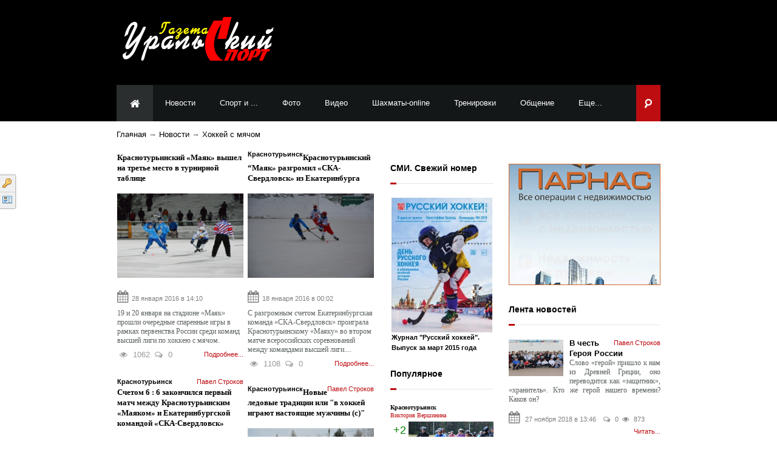

--- FILE ---
content_type: text/html; charset=utf-8
request_url: https://uralsport.su/novosti/hokkey-s-myachom
body_size: 95005
content:
<!DOCTYPE HTML PUBLIC "-//W3C//DTD HTML 4.01 Transitional//EN" "http://www.w3.org/TR/html4/loose.dtd">
<html xmlns="http://www.w3.org/1999/xhtml" prefix="og: http://ogp.me/ns# video: http://ogp.me/ns/video# music: http://ogp.me/ns/music# ya: http://webmaster.yandex.ru/vocabularies/">

<head>
	<meta http-equiv="Content-Type" content="text/html; charset=utf-8"/>
	<meta name="viewport" content="user-scalable=no, width=device-width, initial-scale=1.0, maximum-scale=1.0" />
	<meta name="apple-mobile-web-app-status-bar-style" content="black-translucent" />
	<meta name="apple-mobile-web-app-capable" content="yes" />
	<link href="/templates/_sports_/css/bootstrap.css" rel="stylesheet" type="text/css" />
	<link href="/templates/_sports_/css/font-awesome.min.css" rel="stylesheet" type="text/css" />
	<link href="/templates/_sports_/css/tinyscrollbar.css" rel="stylesheet" type="text/css" />
	<link href="/templates/_sports_/css/custom.css" rel="stylesheet" type="text/css" />
	
	<!--[if lt IE 10]><script src="/templates/_sports_/js/modernizr.custom.65274.js"></script><![endif]-->
	
	<link rel="stylesheet" type="text/css" media="screen,projection" href="/templates/_sports_/css/jquery-sticklr-1.0.css" />
<script type="text/javascript">;window.Modernizr=function(a,b,c){function A(a){i.cssText=a}function B(a,b){return A(m.join(a+";")+(b||""))}function C(a,b){return typeof a===b}function D(a,b){return!!~(""+a).indexOf(b)}function E(a,b){for(var d in a){var e=a[d];if(!D(e,"-")&&i[e]!==c)return b=="pfx"?e:!0}return!1}function F(a,b,d){for(var e in a){var f=b[a[e]];if(f!==c)return d===!1?a[e]:C(f,"function")?f.bind(d||b):f}return!1}function G(a,b,c){var d=a.charAt(0).toUpperCase()+a.slice(1),e=(a+" "+o.join(d+" ")+d).split(" ");return C(b,"string")||C(b,"undefined")?E(e,b):(e=(a+" "+p.join(d+" ")+d).split(" "),F(e,b,c))}function H(){e.input=function(c){for(var d=0,e=c.length;d<e;d++)s[c[d]]=c[d]in j;return s.list&&(s.list=!!b.createElement("datalist")&&!!a.HTMLDataListElement),s}("autocomplete autofocus list placeholder max min multiple pattern required step".split(" ")),e.inputtypes=function(a){for(var d=0,e,g,h,i=a.length;d<i;d++)j.setAttribute("type",g=a[d]),e=j.type!=="text",e&&(j.value=k,j.style.cssText="position:absolute;visibility:hidden;",/^range$/.test(g)&&j.style.WebkitAppearance!==c?(f.appendChild(j),h=b.defaultView,e=h.getComputedStyle&&h.getComputedStyle(j,null).WebkitAppearance!=="textfield"&&j.offsetHeight!==0,f.removeChild(j)):/^(search|tel)$/.test(g)||(/^(url|email)$/.test(g)?e=j.checkValidity&&j.checkValidity()===!1:e=j.value!=k)),r[a[d]]=!!e;return r}("search tel url email datetime date month week time datetime-local number range color".split(" "))}var d="2.6.2",e={},f=b.documentElement,g="modernizr",h=b.createElement(g),i=h.style,j=b.createElement("input"),k=":)",l={}.toString,m=" -webkit- -moz- -o- -ms- ".split(" "),n="Webkit Moz O ms",o=n.split(" "),p=n.toLowerCase().split(" "),q={},r={},s={},t=[],u=t.slice,v,w=function(a,c,d,e){var h,i,j,k,l=b.createElement("div"),m=b.body,n=m||b.createElement("body");if(parseInt(d,10))while(d--)j=b.createElement("div"),j.id=e?e[d]:g+(d+1),l.appendChild(j);return h=["&#173;",'<style id="s',g,'">',a,"</style>"].join(""),l.id=g,(m?l:n).innerHTML+=h,n.appendChild(l),m||(n.style.background="",n.style.overflow="hidden",k=f.style.overflow,f.style.overflow="hidden",f.appendChild(n)),i=c(l,a),m?l.parentNode.removeChild(l):(n.parentNode.removeChild(n),f.style.overflow=k),!!i},x=function(){function d(d,e){e=e||b.createElement(a[d]||"div"),d="on"+d;var f=d in e;return f||(e.setAttribute||(e=b.createElement("div")),e.setAttribute&&e.removeAttribute&&(e.setAttribute(d,""),f=C(e[d],"function"),C(e[d],"undefined")||(e[d]=c),e.removeAttribute(d))),e=null,f}var a={select:"input",change:"input",submit:"form",reset:"form",error:"img",load:"img",abort:"img"};return d}(),y={}.hasOwnProperty,z;!C(y,"undefined")&&!C(y.call,"undefined")?z=function(a,b){return y.call(a,b)}:z=function(a,b){return b in a&&C(a.constructor.prototype[b],"undefined")},Function.prototype.bind||(Function.prototype.bind=function(b){var c=this;if(typeof c!="function")throws new TypeError;var d=u.call(arguments,1),e=function(){if(this instanceof e){var a=function(){};a.prototype=c.prototype;var f=new a,g=c.apply(f,d.concat(u.call(arguments)));return Object(g)===g?g:f}return c.apply(b,d.concat(u.call(arguments)))};return e}),q.flexbox=function(){return G("flexWrap")},q.flexboxlegacy=function(){return G("boxDirection")},q.rgba=function(){return A("background-color:rgba(150,255,150,.5)"),D(i.backgroundColor,"rgba")},q.hsla=function(){return A("background-color:hsla(120,40%,100%,.5)"),D(i.backgroundColor,"rgba")||D(i.backgroundColor,"hsla")},q.multiplebgs=function(){return A("background:url(https://),url(https://),red url(https://)"),/(url\s*\(.*?){3}/.test(i.background)},q.backgroundsize=function(){return G("backgroundSize")},q.borderimage=function(){return G("borderImage")},q.borderradius=function(){return G("borderRadius")},q.boxshadow=function(){return G("boxShadow")},q.textshadow=function(){return b.createElement("div").style.textShadow===""},q.opacity=function(){return B("opacity:.55"),/^0.55$/.test(i.opacity)},q.cssanimations=function(){return G("animationName")},q.csscolumns=function(){return G("columnCount")},q.cssgradients=function(){var a="background-image:",b="gradient(linear,left top,right bottom,from(#9f9),to(white));",c="linear-gradient(left top,#9f9, white);";return A((a+"-webkit- ".split(" ").join(b+a)+m.join(c+a)).slice(0,-a.length)),D(i.backgroundImage,"gradient")},q.cssreflections=function(){return G("boxReflect")},q.csstransforms=function(){return!!G("transform")},q.csstransforms3d=function(){var a=!!G("perspective");return a&&"webkitPerspective"in f.style&&w("@media (transform-3d),(-webkit-transform-3d){#modernizr{left:9px;position:absolute;height:3px;}}",function(b,c){a=b.offsetLeft===9&&b.offsetHeight===3}),a},q.csstransitions=function(){return G("transition")},q.fontface=function(){var a;return w('@font-face {font-family:"font";src:url("https://")}',function(c,d){var e=b.getElementById("smodernizr"),f=e.sheet||e.styleSheet,g=f?f.cssRules&&f.cssRules[0]?f.cssRules[0].cssText:f.cssText||"":"";a=/src/i.test(g)&&g.indexOf(d.split(" ")[0])===0}),a},q.video=function(){var a=b.createElement("video"),c=!1;try{if(c=!!a.canPlayType)c=new Boolean(c),c.ogg=a.canPlayType('video/ogg; codecs="theora"').replace(/^no$/,""),c.h264=a.canPlayType('video/mp4; codecs="avc1.42E01E"').replace(/^no$/,""),c.webm=a.canPlayType('video/webm; codecs="vp8, vorbis"').replace(/^no$/,"")}catch(d){}return c},q.audio=function(){var a=b.createElement("audio"),c=!1;try{if(c=!!a.canPlayType)c=new Boolean(c),c.ogg=a.canPlayType('audio/ogg; codecs="vorbis"').replace(/^no$/,""),c.mp3=a.canPlayType("audio/mpeg;").replace(/^no$/,""),c.wav=a.canPlayType('audio/wav; codecs="1"').replace(/^no$/,""),c.m4a=(a.canPlayType("audio/x-m4a;")||a.canPlayType("audio/aac;")).replace(/^no$/,"")}catch(d){}return c};for(var I in q)z(q,I)&&(v=I.toLowerCase(),e[v]=q[I](),t.push((e[v]?"":"no-")+v));return e.input||H(),e.addTest=function(a,b){if(typeof a=="object")for(var d in a)z(a,d)&&e.addTest(d,a[d]);else{a=a.toLowerCase();if(e[a]!==c)return e;b=typeof b=="function"?b():b,typeof enableClasses!="undefined"&&enableClasses&&(f.className+=" "+(b?"":"no-")+a),e[a]=b}return e},A(""),h=j=null,function(a,b){function k(a,b){var c=a.createElement("p"),d=a.getElementsByTagName("head")[0]||a.documentElement;return c.innerHTML="x<style>"+b+"</style>",d.insertBefore(c.lastChild,d.firstChild)}function l(){var a=r.elements;return typeof a=="string"?a.split(" "):a}function m(a){var b=i[a[g]];return b||(b={},h++,a[g]=h,i[h]=b),b}function n(a,c,f){c||(c=b);if(j)return c.createElement(a);f||(f=m(c));var g;return f.cache[a]?g=f.cache[a].cloneNode():e.test(a)?g=(f.cache[a]=f.createElem(a)).cloneNode():g=f.createElem(a),g.canHaveChildren&&!d.test(a)?f.frag.appendChild(g):g}function o(a,c){a||(a=b);if(j)return a.createDocumentFragment();c=c||m(a);var d=c.frag.cloneNode(),e=0,f=l(),g=f.length;for(;e<g;e++)d.createElement(f[e]);return d}function p(a,b){b.cache||(b.cache={},b.createElem=a.createElement,b.createFrag=a.createDocumentFragment,b.frag=b.createFrag()),a.createElement=function(c){return r.shivMethods?n(c,a,b):b.createElem(c)},a.createDocumentFragment=Function("h,f","return function(){var n=f.cloneNode(),c=n.createElement;h.shivMethods&&("+l().join().replace(/\w+/g,function(a){return b.createElem(a),b.frag.createElement(a),'c("'+a+'")'})+");return n}")(r,b.frag)}function q(a){a||(a=b);var c=m(a);return r.shivCSS&&!f&&!c.hasCSS&&(c.hasCSS=!!k(a,"article,aside,figcaption,figure,footer,header,hgroup,nav,section{display:block}mark{background:#FF0;color:#000}")),j||p(a,c),a}var c=a.html5||{},d=/^<|^(?:button|map|select|textarea|object|iframe|option|optgroup)$/i,e=/^(?:a|b|code|div|fieldset|h1|h2|h3|h4|h5|h6|i|label|li|ol|p|q|span|strong|style|table|tbody|td|th|tr|ul)$/i,f,g="_html5shiv",h=0,i={},j;(function(){try{var a=b.createElement("a");a.innerHTML="<xyz></xyz>",f="hidden"in a,j=a.childNodes.length==1||function(){b.createElement("a");var a=b.createDocumentFragment();return typeof a.cloneNode=="undefined"||typeof a.createDocumentFragment=="undefined"||typeof a.createElement=="undefined"}()}catch(c){f=!0,j=!0}})();var r={elements:c.elements||"abbr article aside audio bdi canvas data datalist details figcaption figure footer header hgroup mark meter nav output progress section summary time video",shivCSS:c.shivCSS!==!1,supportsUnknownElements:j,shivMethods:c.shivMethods!==!1,type:"default",shivDocument:q,createElement:n,createDocumentFragment:o};a.html5=r,q(b)}(this,b),e._version=d,e._prefixes=m,e._domPrefixes=p,e._cssomPrefixes=o,e.hasEvent=x,e.testProp=function(a){return E([a])},e.testAllProps=G,e.testStyles=w,e}(this,this.document),function(a,b,c){function d(a){return"[object Function]"==o.call(a)}function e(a){return"string"==typeof a}function f(){}function g(a){return!a||"loaded"==a||"complete"==a||"uninitialized"==a}function h(){var a=p.shift();q=1,a?a.t?m(function(){("c"==a.t?B.injectCss:B.injectJs)(a.s,0,a.a,a.x,a.e,1)},0):(a(),h()):q=0}function i(a,c,d,e,f,i,j){function k(b){if(!o&&g(l.readyState)&&(u.r=o=1,!q&&h(),l.onload=l.onreadystatechange=null,b)){"img"!=a&&m(function(){t.removeChild(l)},50);for(var d in y[c])y[c].hasOwnProperty(d)&&y[c][d].onload()}}var j=j||B.errorTimeout,l=b.createElement(a),o=0,r=0,u={t:d,s:c,e:f,a:i,x:j};1===y[c]&&(r=1,y[c]=[]),"object"==a?l.data=c:(l.src=c,l.type=a),l.width=l.height="0",l.onerror=l.onload=l.onreadystatechange=function(){k.call(this,r)},p.splice(e,0,u),"img"!=a&&(r||2===y[c]?(t.insertBefore(l,s?null:n),m(k,j)):y[c].push(l))}function j(a,b,c,d,f){return q=0,b=b||"j",e(a)?i("c"==b?v:u,a,b,this.i++,c,d,f):(p.splice(this.i++,0,a),1==p.length&&h()),this}function k(){var a=B;return a.loader={load:j,i:0},a}var l=b.documentElement,m=a.setTimeout,n=b.getElementsByTagName("script")[0],o={}.toString,p=[],q=0,r="MozAppearance"in l.style,s=r&&!!b.createRange().compareNode,t=s?l:n.parentNode,l=a.opera&&"[object Opera]"==o.call(a.opera),l=!!b.attachEvent&&!l,u=r?"object":l?"script":"img",v=l?"script":u,w=Array.isArray||function(a){return"[object Array]"==o.call(a)},x=[],y={},z={timeout:function(a,b){return b.length&&(a.timeout=b[0]),a}},A,B;B=function(a){function b(a){var a=a.split("!"),b=x.length,c=a.pop(),d=a.length,c={url:c,origUrl:c,prefixes:a},e,f,g;for(f=0;f<d;f++)g=a[f].split("="),(e=z[g.shift()])&&(c=e(c,g));for(f=0;f<b;f++)c=x[f](c);return c}function g(a,e,f,g,h){var i=b(a),j=i.autoCallback;i.url.split(".").pop().split("?").shift(),i.bypass||(e&&(e=d(e)?e:e[a]||e[g]||e[a.split("/").pop().split("?")[0]]),i.instead?i.instead(a,e,f,g,h):(y[i.url]?i.noexec=!0:y[i.url]=1,f.load(i.url,i.forceCSS||!i.forceJS&&"css"==i.url.split(".").pop().split("?").shift()?"c":c,i.noexec,i.attrs,i.timeout),(d(e)||d(j))&&f.load(function(){k(),e&&e(i.origUrl,h,g),j&&j(i.origUrl,h,g),y[i.url]=2})))}function h(a,b){function c(a,c){if(a){if(e(a))c||(j=function(){var a=[].slice.call(arguments);k.apply(this,a),l()}),g(a,j,b,0,h);else if(Object(a)===a)for(n in m=function(){var b=0,c;for(c in a)a.hasOwnProperty(c)&&b++;return b}(),a)a.hasOwnProperty(n)&&(!c&&!--m&&(d(j)?j=function(){var a=[].slice.call(arguments);k.apply(this,a),l()}:j[n]=function(a){return function(){var b=[].slice.call(arguments);a&&a.apply(this,b),l()}}(k[n])),g(a[n],j,b,n,h))}else!c&&l()}var h=!!a.test,i=a.load||a.both,j=a.callback||f,k=j,l=a.complete||f,m,n;c(h?a.yep:a.nope,!!i),i&&c(i)}var i,j,l=this.yepnope.loader;if(e(a))g(a,0,l,0);else if(w(a))for(i=0;i<a.length;i++)j=a[i],e(j)?g(j,0,l,0):w(j)?B(j):Object(j)===j&&h(j,l);else Object(a)===a&&h(a,l)},B.addPrefix=function(a,b){z[a]=b},B.addFilter=function(a){x.push(a)},B.errorTimeout=1e4,null==b.readyState&&b.addEventListener&&(b.readyState="loading",b.addEventListener("DOMContentLoaded",A=function(){b.removeEventListener("DOMContentLoaded",A,0),b.readyState="complete"},0)),a.yepnope=k(),a.yepnope.executeStack=h,a.yepnope.injectJs=function(a,c,d,e,i,j){var k=b.createElement("script"),l,o,e=e||B.errorTimeout;k.src=a;for(o in d)k.setAttribute(o,d[o]);c=j?h:c||f,k.onreadystatechange=k.onload=function(){!l&&g(k.readyState)&&(l=1,c(),k.onload=k.onreadystatechange=null)},m(function(){l||(l=1,c(1))},e),i?k.onload():n.parentNode.insertBefore(k,n)},a.yepnope.injectCss=function(a,c,d,e,g,i){var e=b.createElement("link"),j,c=i?h:c||f;e.href=a,e.rel="stylesheet",e.type="text/css";for(j in d)e.setAttribute(j,d[j]);g||(n.parentNode.insertBefore(e,n),m(c,0))}}(this,document),Modernizr.load=function(){yepnope.apply(window,[].slice.call(arguments,0))};var l = 'sports';</script>
	
	<!-- CSS -->
	<link href='http://fonts.googleapis.com/css?family=Open+Sans:600,400' rel='stylesheet' type='text/css'>
	<!--[if IE 7]><link type='text/css' rel="stylesheet" href="/templates/_sports_/css/font-awesome-ie7.min.css"><![endif]-->

	<!--[if lte IE 9]>
	<link type='text/css' rel="stylesheet" href="/templates/_sports_/css/fonts/ie-google-webfont.css">
	<link type='text/css' rel="stylesheet" href="/templates/_sports_/css/lte-ie9.css">
	<![endif]-->
	<!--[if lte IE 7]>
	<link type='text/css' rel="stylesheet" href="/templates/_sports_/css/lte-ie8.css">
	<![endif]-->

	<title>Хоккей с мячом — Газета &quot;Уральский спорт&quot;</title>
<meta name="keywords" content="Краснотурьинский «Маяк» вышел на третье место в турнирной таблице, Краснотурьинский “Маяк» разгромил «СКА-Свердловск» из Екатеринбурга, Счетом 6 : 6 закончился первый матч между Краснотурьинским «Маяком» и Екатеринбургской командой «СКА-Свердловск», Новые ледовые традиции или &quot;в хоккей играют настоящие мужчины (с)&quot;" />
<meta name="description" content="Хоккей с мячом" />
<script type="text/javascript" src="/includes/jquery/jquery.js"></script>
<script type="text/javascript" src="/core/js/common.js"></script>
<link rel="alternate" type="application/rss+xml" title="Хоккей с мячом" href="http://uralsport.su/rss/content/24/feed.rss">
<script type="text/javascript" src="/includes/jquery/colorbox/jquery.colorbox.js"></script>
<link href="/includes/jquery/colorbox/colorbox.css" rel="stylesheet" type="text/css" />
<script type="text/javascript" src="/includes/jquery/colorbox/init_colorbox.js"></script>
<script type="text/javascript" src="/components/photos/js/common.js"></script>
<link href="/components/photos/js/style.css" rel="stylesheet" type="text/css" />
<script type="text/javascript">var LANG_CBOX_IMAGE = 'Фото'; var LANG_CBOX_FROM = 'из'; var LANG_CBOX_PREVIOUS = 'Предыдущее'; var LANG_CBOX_NEXT = 'Следующее'; var LANG_CBOX_CLOSE = 'Закрыть'; var LANG_CBOX_XHR_ERROR = 'Не удалось загрузить контент.'; var LANG_CBOX_IMG_ERROR = 'Не удалось загрузить фото.'; var LANG_CBOX_SLIDESHOWSTOP = 'Остановить слайдшоу'; var LANG_CBOX_SLIDESHOWSTART = 'Запустить слайдшоу'; var LANG_SEND = 'Отправить'; var LANG_CONTINUE = 'Продолжить'; var LANG_CLOSE = 'Закрыть'; var LANG_SAVE = 'Сохранить'; var LANG_CANCEL = 'Отмена'; var LANG_ATTENTION = 'Внимание'; var LANG_CONFIRM = 'Подтверждение действия'; var LANG_LOADING = 'Загрузка'; var LANG_ERROR = 'Ошибка'; var LANG_ADD = 'Добавить'; var LANG_SELECT_CITY = 'Выберите город'; var LANG_SELECT = 'Выбрать'; </script>
</head>

<script>
  (function(i,s,o,g,r,a,m){i['GoogleAnalyticsObject']=r;i[r]=i[r]||function(){
  (i[r].q=i[r].q||[]).push(arguments)},i[r].l=1*new Date();a=s.createElement(o),
  m=s.getElementsByTagName(o)[0];a.async=1;a.src=g;m.parentNode.insertBefore(a,m)
  })(window,document,'script','//www.google-analytics.com/analytics.js','ga');

  ga('create', 'UA-44403508-2', 'auto');
  ga('send', 'pageview');

</script>

<body class="clearfix" data-smooth-scrolling="1">
	<div class="allblocks">
		<div class="header">
			<div class="logo-banner">
				<div class="logo">
					<img src="/templates/_sports_/img/logo.png" alt="Sport News" width="260" height="80" />
				</div>
				<div class="banner">
					<script async src="//pagead2.googlesyndication.com/pagead/js/adsbygoogle.js"></script>
					<!-- uralsport.su в шапке сайта -->
					<ins class="adsbygoogle"
						 style="display:inline-block;width:728px;height:90px"
						 data-ad-client="ca-pub-6903601444486618"
						 data-ad-slot="7469940891"></ins>
					<script>
					(adsbygoogle = window.adsbygoogle || []).push({});
					</script>
				</div>
			</div>
		</div>
		<!-- end header -->
		<div class="main_menu">
			<nav class="n_main_menu pull-left"><ul class="pull-left">

         
	<a href="/" class="n_menu_home pull-left" ><i class="icon-home icon-large"></i></a>
    
    
        
        
        
        
            <li class=" selected">

                <a href="/novosti" target="_self"  title="Новости">

                    <span>

                        
                        Новости

                    </span>

                </a>

        
    
        
        
        
        <div class="n_open_right n_menu_type_2"><ul class="clearfix">
            <li class=" ">

                <a href="/novosti/basketball" target="_self"  title="Баскетбол">

                    <span>

                        
                        Баскетбол

                    </span>

                </a>

        
    
        </li>
        
        
        
            <li class=" ">

                <a href="/novosti/boevye-iskusstva" target="_self"  title="Боевые искусства">

                    <span>

                        
                        Боевые искусства

                    </span>

                </a>

        
    
        </li>
        
        
        
            <li class=" ">

                <a href="/novosti/boks" target="_self"  title="Бокс">

                    <span>

                        
                        Бокс

                    </span>

                </a>

        
    
        </li>
        
        
        
            <li class=" ">

                <a href="/novosti/voleyball" target="_self"  title="Волейбол">

                    <span>

                        
                        Волейбол

                    </span>

                </a>

        
    
        </li>
        
        
        
            <li class=" ">

                <a href="/novosti/velosport" target="_self"  title="Велоспорт">

                    <span>

                        
                        Велоспорт

                    </span>

                </a>

        
    
        </li>
        
        
        
            <li class=" ">

                <a href="/novosti/konki" target="_self"  title="Коньки">

                    <span>

                        
                        Коньки

                    </span>

                </a>

        
    
        </li>
        
        
        
            <li class=" ">

                <a href="/novosti/la" target="_self"  title="Лёгкая атлетика">

                    <span>

                        
                        Лёгкая атлетика

                    </span>

                </a>

        
    
        </li>
        
        
        
            <li class=" ">

                <a href="/novosti/lyzhi" target="_self"  title="Лыжи">

                    <span>

                        
                        Лыжи

                    </span>

                </a>

        
    
        </li>
        
        
        
            <li class=" ">

                <a href="/novosti/plavanie" target="_self"  title="Плавание">

                    <span>

                        
                        Плавание

                    </span>

                </a>

        
    
        </li>
        
        
        
            <li class=" ">

                <a href="/novosti/skalolazanie" target="_self"  title="Скалолазание">

                    <span>

                        
                        Скалолазание

                    </span>

                </a>

        
    
        </li>
        
        
        
            <li class=" ">

                <a href="/novosti/tennis-i-badminton" target="_self"  title="Теннис и бадминтон">

                    <span>

                        
                        Теннис и бадминтон

                    </span>

                </a>

        
    
        </li>
        
        
        
            <li class=" ">

                <a href="/novosti/ta" target="_self"  title="Тяжёлая атлетика">

                    <span>

                        
                        Тяжёлая атлетика

                    </span>

                </a>

        
    
        </li>
        
        
        
            <li class=" ">

                <a href="/novosti/football" target="_self"  title="Футбол">

                    <span>

                        
                        Футбол

                    </span>

                </a>

        
    
        </li>
        
        
        
            <li class=" ">

                <a href="/novosti/hokkey" target="_self"  title="Хоккей">

                    <span>

                        
                        Хоккей

                    </span>

                </a>

        
    
        </li>
        
        
        
            <li class=" selected">

                <a href="/novosti/hokkey-s-myachom" target="_self" class="selected" title="Хоккей с мячом">

                    <span>

                        
                        Хоккей с мячом

                    </span>

                </a>

        
    
        </li>
        
        
        
            <li class=" ">

                <a href="/novosti/chess" target="_self"  title="Шахматы">

                    <span>

                        
                        Шахматы

                    </span>

                </a>

        
    
        </li>
        
        
        
            <li class=" ">

                <a href="/novosti/shashki" target="_self"  title="Шашки">

                    <span>

                        
                        Шашки

                    </span>

                </a>

        
    
        </li>
        
        
        
            <li class=" ">

                <a href="/novosti/other" target="_self"  title="Другие виды спорта">

                    <span>

                        
                        Другие виды спорта

                    </span>

                </a>

        
    
        
        
        
            </li></ul></li>

        
        
            <li class=" ">

                <a href="/sobytiya" target="_self"  title="Спорт и ...">

                    <span>

                        
                        Спорт и ...

                    </span>

                </a>

        
    
        
        
        
        <div class="n_open_right n_menu_type_2"><ul class="clearfix">
            <li class=" ">

                <a href="/novosti/sobytiya" target="_self"  title="Спорт и город">

                    <span>

                        
                        Спорт и город

                    </span>

                </a>

        
    
        </li>
        
        
        
            <li class=" ">

                <a href="/novosti/semya" target="_self"  title="Спорт и семья">

                    <span>

                        
                        Спорт и семья

                    </span>

                </a>

        
    
        </li>
        
        
        
            <li class=" ">

                <a href="/novosti/deti" target="_self"  title="Спорт и дети">

                    <span>

                        
                        Спорт и дети

                    </span>

                </a>

        
    
        </li>
        
        
        
            <li class=" ">

                <a href="/novosti/sport-i-muzhestvo" target="_self"  title="Спорт и мужество">

                    <span>

                        
                        Спорт и мужество

                    </span>

                </a>

        
    
        
        
        
            </li></ul></li>

        
        
            <li class=" ">

                <a href="/photos" target="_self"  title="Фото">

                    <span>

                        
                        Фото

                    </span>

                </a>

        
    
        
        
        
        <div class="n_open_right n_menu_type_2"><ul class="clearfix">
            <li class=" ">

                <a href="/photos/1039" target="_self"  title="Фоторепортажи">

                    <span>

                        
                        Фоторепортажи

                    </span>

                </a>

        
    
        </li>
        
        
        
            <li class=" ">

                <a href="/photos/1051" target="_self"  title="Спортивные праздники">

                    <span>

                        
                        Спортивные праздники

                    </span>

                </a>

        
    
        
        
        
            </li></ul></li>

        
        
            <li class=" ">

                <a href="/video" target="_self"  title="Видео">

                    <span>

                        
                        Видео

                    </span>

                </a>

        
    
        
        
        
        <div class="n_open_right n_menu_type_2"><ul class="clearfix">
            <li class=" ">

                <a href="#" target="_self"  title="Видеорепортажи">

                    <span>

                        
                        Видеорепортажи

                    </span>

                </a>

        
    
        </li>
        
        
        
            <li class=" ">

                <a href="#" target="_self"  title="Архив">

                    <span>

                        
                        Архив

                    </span>

                </a>

        
    
        
        
        
            </li></ul></li>

        
        
            <li class=" ">

                <a href="/chessonline" target="_self"  title="Шахматы-online">

                    <span>

                        
                        Шахматы-online

                    </span>

                </a>

        
    
        </li>
        
        
        
            <li class=" ">

                <a href="/trenirovki" target="_self"  title="Тренировки">

                    <span>

                        
                        Тренировки

                    </span>

                </a>

        
    
        </li>
        
        
        
            <li class=" ">

                <a href="/forum" target="_self"  title="Общение">

                    <span>

                        
                        Общение

                    </span>

                </a>

        
    
        
        
        
        <div class="n_open_right n_menu_type_2"><ul class="clearfix">
            <li class=" ">

                <a href="/blogs" target="_self"  title="Блоги">

                    <span>

                        
                        Блоги

                    </span>

                </a>

        
    
        </li>
        
        
        
            <li class=" ">

                <a href="/clubs" target="_self"  title="Клубы">

                    <span>

                        
                        Клубы

                    </span>

                </a>

        
    
        </li>
        
        
        
            <li class=" ">

                <a href="/forum" target="_self"  title="Форум">

                    <span>

                        
                        Форум

                    </span>

                </a>

        
    
        
        
        
            </li></ul></li>

        
        
            <li class=" ">

                <a href="#" target="_self"  title="Еще...">

                    <span>

                        
                        Еще...

                    </span>

                </a>

        
    
        
        
        
        <div class="n_open_right n_menu_type_2"><ul class="clearfix">
            <li class=" ">

                <a href="/maps" target="_self"  title="Каталог">

                    <span>

                        
                        Каталог

                    </span>

                </a>

        
    
        </li>
        
        
        
            <li class=" ">

                <a href="/users" target="_self"  title="Люди">

                    <span>

                        
                        Люди

                    </span>

                </a>

        
    
        </li>
        
        
        
            <li class=" ">

                <a href="/board" target="_self"  title="Объявления">

                    <span>

                        
                        Объявления

                    </span>

                </a>

        
    
        </li>
        
        
        
            <li class=" ">

                <a href="/novosti/poleznoe" target="_self"  title="Полезное">

                    <span>

                        
                        Полезное

                    </span>

                </a>

        
    
        
        
        
            </li></ul></li>

        
        
            <li class=" ">

                <a href="/novosti/teletype" target="_self"  title="Телетайп">

                    <span>

                        
                        Телетайп

                    </span>

                </a>

        
    
        </li>
        
        
        
            <li class=" ">

                <a href="/library" target="_self"  title="СМИ">

                    <span>

                        
                        СМИ

                    </span>

                </a>

        
    
        
        
        
        <div class="n_open_right n_menu_type_2"><ul class="clearfix">
            <li class=" ">

                <a href="/library/basketbol" target="_self"  title="Баскетбол">

                    <span>

                        
                        Баскетбол

                    </span>

                </a>

        
    
        </li>
        
        
        
            <li class=" ">

                <a href="/library/hokkey" target="_self"  title="Хоккей">

                    <span>

                        
                        Хоккей

                    </span>

                </a>

        
    
    
        </li>

    
        </li>

    
</ul></nav>
			<div class="pull-right n_bgcolor n_menu_search_wrapper">
				<form action="/search" method="get" class="n_menu_search">
					<div class="form-item">
						<input type="hidden" name="view" value="search">
						<input type="text" name="query" class="n_menu_search_text" value="" size="15" maxlength="128" placeholder="Найти...">
					</div>
					<input type="submit" id="edit-submit" name="" value="" class="n_menu_search_submit">
				</form>
			</div>
			<div class="n_header_responsive_nav">
				<select class="n_responsive_nav">
<option>Перейти к ...</option>
    
        <option value="/" >

            Главная

        </option>

    
    
       

         <option value="/novosti">Новости</option>
       

    
       

        
           <option value="/novosti/basketball">---Баскетбол</option> 
       

    
       

        
           <option value="/novosti/boevye-iskusstva">---Боевые искусства</option> 
       

    
       

        
           <option value="/novosti/boks">---Бокс</option> 
       

    
       

        
           <option value="/novosti/voleyball">---Волейбол</option> 
       

    
       

        
           <option value="/novosti/velosport">---Велоспорт</option> 
       

    
       

        
           <option value="/novosti/konki">---Коньки</option> 
       

    
       

        
           <option value="/novosti/la">---Лёгкая атлетика</option> 
       

    
       

        
           <option value="/novosti/lyzhi">---Лыжи</option> 
       

    
       

        
           <option value="/novosti/plavanie">---Плавание</option> 
       

    
       

        
           <option value="/novosti/skalolazanie">---Скалолазание</option> 
       

    
       

        
           <option value="/novosti/tennis-i-badminton">---Теннис и бадминтон</option> 
       

    
       

        
           <option value="/novosti/ta">---Тяжёлая атлетика</option> 
       

    
       

        
           <option value="/novosti/football">---Футбол</option> 
       

    
       

        
           <option value="/novosti/hokkey">---Хоккей</option> 
       

    
       

        
           <option value="/novosti/hokkey-s-myachom">---Хоккей с мячом</option> 
       

    
       

        
           <option value="/novosti/chess">---Шахматы</option> 
       

    
       

        
           <option value="/novosti/shashki">---Шашки</option> 
       

    
       

        
           <option value="/novosti/other">---Другие виды спорта</option> 
       

    
       

         <option value="/sobytiya">Спорт и ...</option>
       

    
       

        
           <option value="/novosti/sobytiya">---Спорт и город</option> 
       

    
       

        
           <option value="/novosti/semya">---Спорт и семья</option> 
       

    
       

        
           <option value="/novosti/deti">---Спорт и дети</option> 
       

    
       

        
           <option value="/novosti/sport-i-muzhestvo">---Спорт и мужество</option> 
       

    
       

         <option value="/photos">Фото</option>
       

    
       

        
           <option value="/photos/1039">---Фоторепортажи</option> 
       

    
       

        
           <option value="/photos/1051">---Спортивные праздники</option> 
       

    
       

         <option value="/video">Видео</option>
       

    
       

        
           <option value="#">---Видеорепортажи</option> 
       

    
       

        
           <option value="#">---Архив</option> 
       

    
       

         <option value="/chessonline">Шахматы-online</option>
       

    
       

         <option value="/trenirovki">Тренировки</option>
       

    
       

         <option value="/forum">Общение</option>
       

    
       

        
           <option value="/blogs">---Блоги</option> 
       

    
       

        
           <option value="/clubs">---Клубы</option> 
       

    
       

        
           <option value="/forum">---Форум</option> 
       

    
       

         <option value="#">Еще...</option>
       

    
       

        
           <option value="/maps">---Каталог</option> 
       

    
       

        
           <option value="/users">---Люди</option> 
       

    
       

        
           <option value="/board">---Объявления</option> 
       

    
       

        
           <option value="/novosti/poleznoe">---Полезное</option> 
       

    
       

         <option value="/novosti/teletype">Телетайп</option>
       

    
       

         <option value="/library">СМИ</option>
       

    
       

        
           <option value="/library/basketbol">---Баскетбол</option> 
       

    
       

        
           <option value="/library/hokkey">---Хоккей</option> 
       

    
    
</select>


<!--<select class="n_responsive_nav">
	
					<option> >
				&#9654; <a href="/" ><span>Главная</span></a>
			</option>
							<option value="/novosti" class="current">Новости</option>
							<option> >
				&#9654; <a href="/" ><span>Главная</span></a>
			</option>
							<option value="/novosti/basketball" class="current">Баскетбол</option>
							<option> >
				&#9654; <a href="/" ><span>Главная</span></a>
			</option>
							<option value="/novosti/boevye-iskusstva" class="current">Боевые искусства</option>
							<option> >
				&#9654; <a href="/" ><span>Главная</span></a>
			</option>
							<option value="/novosti/boks" class="current">Бокс</option>
							<option> >
				&#9654; <a href="/" ><span>Главная</span></a>
			</option>
							<option value="/novosti/voleyball" class="current">Волейбол</option>
							<option> >
				&#9654; <a href="/" ><span>Главная</span></a>
			</option>
							<option value="/novosti/velosport" class="current">Велоспорт</option>
							<option> >
				&#9654; <a href="/" ><span>Главная</span></a>
			</option>
							<option value="/novosti/konki" class="current">Коньки</option>
							<option> >
				&#9654; <a href="/" ><span>Главная</span></a>
			</option>
							<option value="/novosti/la" class="current">Лёгкая атлетика</option>
							<option> >
				&#9654; <a href="/" ><span>Главная</span></a>
			</option>
							<option value="/novosti/lyzhi" class="current">Лыжи</option>
							<option> >
				&#9654; <a href="/" ><span>Главная</span></a>
			</option>
							<option value="/novosti/plavanie" class="current">Плавание</option>
							<option> >
				&#9654; <a href="/" ><span>Главная</span></a>
			</option>
							<option value="/novosti/skalolazanie" class="current">Скалолазание</option>
							<option> >
				&#9654; <a href="/" ><span>Главная</span></a>
			</option>
							<option value="/novosti/tennis-i-badminton" class="current">Теннис и бадминтон</option>
							<option> >
				&#9654; <a href="/" ><span>Главная</span></a>
			</option>
							<option value="/novosti/ta" class="current">Тяжёлая атлетика</option>
							<option> >
				&#9654; <a href="/" ><span>Главная</span></a>
			</option>
							<option value="/novosti/football" class="current">Футбол</option>
							<option> >
				&#9654; <a href="/" ><span>Главная</span></a>
			</option>
							<option value="/novosti/hokkey" class="current">Хоккей</option>
							<option> >
				&#9654; <a href="/" ><span>Главная</span></a>
			</option>
							<option value="/novosti/hokkey-s-myachom" class="current">Хоккей с мячом</option>
							<option> >
				&#9654; <a href="/" ><span>Главная</span></a>
			</option>
							<option value="/novosti/chess" class="current">Шахматы</option>
							<option> >
				&#9654; <a href="/" ><span>Главная</span></a>
			</option>
							<option value="/novosti/shashki" class="current">Шашки</option>
							<option> >
				&#9654; <a href="/" ><span>Главная</span></a>
			</option>
							<option value="/novosti/other" class="current">Другие виды спорта</option>
							<option> >
				&#9654; <a href="/" ><span>Главная</span></a>
			</option>
							<option value="/sobytiya" class="current">Спорт и ...</option>
							<option> >
				&#9654; <a href="/" ><span>Главная</span></a>
			</option>
							<option value="/novosti/sobytiya" class="current">Спорт и город</option>
							<option> >
				&#9654; <a href="/" ><span>Главная</span></a>
			</option>
							<option value="/novosti/semya" class="current">Спорт и семья</option>
							<option> >
				&#9654; <a href="/" ><span>Главная</span></a>
			</option>
							<option value="/novosti/deti" class="current">Спорт и дети</option>
							<option> >
				&#9654; <a href="/" ><span>Главная</span></a>
			</option>
							<option value="/novosti/sport-i-muzhestvo" class="current">Спорт и мужество</option>
							<option> >
				&#9654; <a href="/" ><span>Главная</span></a>
			</option>
							<option value="/photos" class="current">Фото</option>
							<option> >
				&#9654; <a href="/" ><span>Главная</span></a>
			</option>
							<option value="/photos/1039" class="current">Фоторепортажи</option>
							<option> >
				&#9654; <a href="/" ><span>Главная</span></a>
			</option>
							<option value="/photos/1051" class="current">Спортивные праздники</option>
							<option> >
				&#9654; <a href="/" ><span>Главная</span></a>
			</option>
							<option value="/video" class="current">Видео</option>
							<option> >
				&#9654; <a href="/" ><span>Главная</span></a>
			</option>
							<option value="#" class="current">Видеорепортажи</option>
							<option> >
				&#9654; <a href="/" ><span>Главная</span></a>
			</option>
							<option value="#" class="current">Архив</option>
							<option> >
				&#9654; <a href="/" ><span>Главная</span></a>
			</option>
							<option value="/chessonline" class="current">Шахматы-online</option>
							<option> >
				&#9654; <a href="/" ><span>Главная</span></a>
			</option>
							<option value="/trenirovki" class="current">Тренировки</option>
							<option> >
				&#9654; <a href="/" ><span>Главная</span></a>
			</option>
							<option value="/forum" class="current">Общение</option>
							<option> >
				&#9654; <a href="/" ><span>Главная</span></a>
			</option>
							<option value="/blogs" class="current">Блоги</option>
							<option> >
				&#9654; <a href="/" ><span>Главная</span></a>
			</option>
							<option value="/clubs" class="current">Клубы</option>
							<option> >
				&#9654; <a href="/" ><span>Главная</span></a>
			</option>
							<option value="/forum" class="current">Форум</option>
							<option> >
				&#9654; <a href="/" ><span>Главная</span></a>
			</option>
							<option value="#" class="current">Еще...</option>
							<option> >
				&#9654; <a href="/" ><span>Главная</span></a>
			</option>
							<option value="/maps" class="current">Каталог</option>
							<option> >
				&#9654; <a href="/" ><span>Главная</span></a>
			</option>
							<option value="/users" class="current">Люди</option>
							<option> >
				&#9654; <a href="/" ><span>Главная</span></a>
			</option>
							<option value="/board" class="current">Объявления</option>
							<option> >
				&#9654; <a href="/" ><span>Главная</span></a>
			</option>
							<option value="/novosti/poleznoe" class="current">Полезное</option>
							<option> >
				&#9654; <a href="/" ><span>Главная</span></a>
			</option>
							<option value="/novosti/teletype" class="current">Телетайп</option>
							<option> >
				&#9654; <a href="/" ><span>Главная</span></a>
			</option>
							<option value="/library" class="current">СМИ</option>
							<option> >
				&#9654; <a href="/" ><span>Главная</span></a>
			</option>
							<option value="/library/basketbol" class="current">Баскетбол</option>
							<option> >
				&#9654; <a href="/" ><span>Главная</span></a>
			</option>
							<option value="/library/hokkey" class="current">Хоккей</option>
		</select>-->		
			</div>	
		</div>

		<div class="container">
			<div class="rows">
				<div class="wrapper">
					<!-- begin topline fullwidth--><!-- end topline-->
				</div>
			</div>
			<div class="rows">
				<div class="wrapper">
					<div class="full_content"><div class="pathway">
                        <a href="/" class="pathwaylink">Главная</a>
                &rarr;                        <a href="/novosti" class="pathwaylink">Новости</a>
                &rarr;                        <a href="/novosti/hokkey-s-myachom" class="pathwaylink">Хоккей с мячом</a>
                    </div>
</div>
					<div class="content">
						<!-- begin main_left -->
														<div class="component">
									
 <!-- Для статей -->
	
	<div class="block_home_post">
					<div>
				<a class="article-cat-title" href="/"><span style="float:left; font-size: 11px;"><b></b></span></a>
				
				
									<a href="javascript:core.alert('Пользователь удален','Внимание');" target="_blank"><span style="color: #BD0D11; float:right; font-size: 11px;"></span></a>
								

				</div>
			<div class="clear"></div>
		
		<div class="cont_view_title"><a href="/novosti/hokkey-s-myachom/krasnoturinskii-majak-vyshel-na-trete-mesto-v-turnirnoi-tablice.html" title="Краснотурьинский «Маяк» вышел на третье место в турнирной таблице">Краснотурьинский «Маяк» вышел на третье место в турнирной таблице</a></div>

					<div class="cont_view_img">
				<img src="/images/photos/small/article134.jpg" alt="Краснотурьинский «Маяк» вышел на третье место в турнирной таблице"/>
			</div>
			
		<div class="cont_view_date"><i class="fa fa-calendar"></i>28 января 2016 в 14:10</div>
		<div class="cont_view_content"> 19 и 20 января на стадионе &laquo;Маяк&raquo; прошли очередные&nbsp;спаренные игры в рамках первенства России среди команд высшей лиги по хоккею с мячом. </div>
		
					<div class="con_details">
									&nbsp;<i class="fa fa-eye"></i> 1062
					&nbsp;<span title="0 комментариев"><i class="fa fa-comments-o"></i> 0</span>

					<a href="/novosti/hokkey-s-myachom/krasnoturinskii-majak-vyshel-na-trete-mesto-v-turnirnoi-tablice.html"><span style="color: #BD0D11; float:right; font-size: 11px;">Подробнее...</span></a>
						
			</div>
			</div>
	<div class="block_home_post">
					<div>
				<a class="article-cat-title" href="/region/krasnoturinsk"><span style="float:left; font-size: 11px;"><b>Краснотурьинск</b></span></a>
				
				
									<a href="javascript:core.alert('Пользователь удален','Внимание');" target="_blank"><span style="color: #BD0D11; float:right; font-size: 11px;"></span></a>
								

				</div>
			<div class="clear"></div>
		
		<div class="cont_view_title"><a href="/novosti/hokkey-s-myachom/krasnoturinskii-majak-razgromil-ska-sverdlovsk-iz-ekaterinburga.html" title="Краснотурьинский “Маяк» разгромил «СКА-Свердловск» из Екатеринбурга">Краснотурьинский “Маяк» разгромил «СКА-Свердловск» из Екатеринбурга</a></div>

					<div class="cont_view_img">
				<img src="/images/photos/small/article127.jpg" alt="Краснотурьинский “Маяк» разгромил «СКА-Свердловск» из Екатеринбурга"/>
			</div>
			
		<div class="cont_view_date"><i class="fa fa-calendar"></i>18 января 2016 в 00:02</div>
		<div class="cont_view_content"> С разгромным счетом Екатеринбургская команда &laquo;СКА-Свердловск&raquo; проиграла Краснотурьинскому &laquo;Маяку&raquo; во втором матче всероссийских соревнований между командами высшей лиги....</div>
		
					<div class="con_details">
									&nbsp;<i class="fa fa-eye"></i> 1108
					&nbsp;<span title="0 комментариев"><i class="fa fa-comments-o"></i> 0</span>

					<a href="/novosti/hokkey-s-myachom/krasnoturinskii-majak-razgromil-ska-sverdlovsk-iz-ekaterinburga.html"><span style="color: #BD0D11; float:right; font-size: 11px;">Подробнее...</span></a>
						
			</div>
			</div>
	<div class="block_home_post">
					<div>
				<a class="article-cat-title" href="/region/krasnoturinsk"><span style="float:left; font-size: 11px;"><b>Краснотурьинск</b></span></a>
				
				
									<a href="/users/admin" target="_blank"><span style="color: #BD0D11; float:right; font-size: 11px;">Павел Строков</span></a>
								

				</div>
			<div class="clear"></div>
		
		<div class="cont_view_title"><a href="/novosti/hokkey-s-myachom/schetom-6-6-zakonchilsja-pervyi-match-mezhdu-krasnoturinskim-majakom-i-ekaterinburgskoi-komandoi-ska-sverdlovsk.html" title="Счетом 6 : 6 закончился первый матч между Краснотурьинским «Маяком» и Екатеринбургской командой «СКА-Свердловск»">Счетом 6 : 6 закончился первый матч между Краснотурьинским «Маяком» и Екатеринбургской командой «СКА-Свердловск»</a></div>

					<div class="cont_view_img">
				<img src="/images/photos/small/article126.jpg" alt="Счетом 6 : 6 закончился первый матч между Краснотурьинским «Маяком» и Екатеринбургской командой «СКА-Свердловск»"/>
			</div>
			
		<div class="cont_view_date"><i class="fa fa-calendar"></i>17 января 2016 в 17:06</div>
		<div class="cont_view_content"> 16 января, в субботу, на стадионе &laquo;Маяк&raquo; краснотурьинские хоккеисты принимали у себя гостей из Екатеринбурга, команду &laquo;СКА &ndash;Свердловск&raquo;. Для &laquo;Маяка&raquo;,...</div>
		
					<div class="con_details">
									&nbsp;<i class="fa fa-eye"></i> 1093
					&nbsp;<span title="0 комментариев"><i class="fa fa-comments-o"></i> 0</span>

					<a href="/novosti/hokkey-s-myachom/schetom-6-6-zakonchilsja-pervyi-match-mezhdu-krasnoturinskim-majakom-i-ekaterinburgskoi-komandoi-ska-sverdlovsk.html"><span style="color: #BD0D11; float:right; font-size: 11px;">Подробнее...</span></a>
						
			</div>
			</div>
	<div class="block_home_post">
					<div>
				<a class="article-cat-title" href="/region/krasnoturinsk"><span style="float:left; font-size: 11px;"><b>Краснотурьинск</b></span></a>
				
				
									<a href="/users/admin" target="_blank"><span style="color: #BD0D11; float:right; font-size: 11px;">Павел Строков</span></a>
								

				</div>
			<div class="clear"></div>
		
		<div class="cont_view_title"><a href="/novosti/hokkey-s-myachom/novye-ledovye-tradicii-ili-v-hokkei-igrayut-nastojaschie-muzhchiny-s.html" title="Новые ледовые традиции или "в хоккей играют настоящие мужчины (с)"">Новые ледовые традиции или "в хоккей играют настоящие мужчины (с)"</a></div>

					<div class="cont_view_img">
				<img src="/images/photos/small/article39.jpg" alt="Новые ледовые традиции или &quot;в хоккей играют настоящие мужчины (с)&quot;"/>
			</div>
			
		<div class="cont_view_date"><i class="fa fa-calendar"></i>28 февраля 2015 в 16:33</div>
		<div class="cont_view_content"> В субботу, 21 февраля в тишине и спокойствии окрестностей краснотурьинского Политеха раздалась музыка из динамиков недавно построенного, тут же на территории учебного заведения, ледового корта. </div>
		
					<div class="con_details">
									&nbsp;<i class="fa fa-eye"></i> 936
					&nbsp;<span title="0 комментариев"><i class="fa fa-comments-o"></i> 0</span>

					<a href="/novosti/hokkey-s-myachom/novye-ledovye-tradicii-ili-v-hokkei-igrayut-nastojaschie-muzhchiny-s.html"><span style="color: #BD0D11; float:right; font-size: 11px;">Подробнее...</span></a>
						
			</div>
			</div>
	<div class="clear"></div>		

								</div>
													<!-- end main_left-->
					</div>
											<div class="left-sidebar">
							<!-- begin sidebar_left -->
							<div class="row-fluid">
						<div class="span12"><h4 class="pull-left n_news_cat_list_title">СМИ. Свежий номер
            </h4>
						<div class="pull-left n_splitter_2"><span class="n_bgcolor"></span></div>			<div class="mod_body">
    

		<div id="module_ajax_Array">					<table cellpadding="2" cellspacing="0" border="0">

							 <tr> 					<td valign="top" width="100%" class="mod_latest_entry">
													<div style="float:center; width:100%;"><img src="/images/entries/small/entry2.jpg" alt="Журнал "Русский хоккей". Выпуск за март 2015 года" /></div>
												<a class="mod_latest_title" style="font-size:11px;" href="/library/hokkey/zhurnal-russkii-hokkei-vypusk-za-mart-2015-goda.html" title="Журнал "Русский хоккей". Выпуск за март 2015 года">Журнал "Русский хоккей". Выпуск за март 2015 года</a>
																	</td>
					 </tr>  								</table>
				</div></div></div></div>
	
	
<div class="row-fluid">
						<div class="span12"><h4 class="pull-left n_news_cat_list_title">Популярное
            </h4>
						<div class="pull-left n_splitter_2"><span class="n_bgcolor"></span></div>			<div class="mod_body">
    
			<div class="mod_bcon_cat">
			<a href="/region/krasnoturinsk">Краснотурьинск</a>
		</div>
		
									<span class="mod_bcon_autor">Виктория Вершинина</span>
							
		<div class="clear"></div>

		<table cellspacing="0" cellpadding="0" border="0" width="100%">
			<tr>
				<td class="mod_bcon_rating" width="30px;" align="left" valign="top">
					<span style="color:green">+2</span>
				</td>
				<td width="140px" align="right" valign="top">
											<div class="mod_bcon_img">
							<img src="/images/photos/small/article70.jpg" alt="К победе – сквозь дождь!"/>
						</div>
									</td>
			</tr>
		</table>

		<a class="mod_bcon_title" href="/novosti/velosport/k-pobede-skvoz-dozhd.html">К победе – сквозь дождь!</a><br />
		<div class="mod_bcon_content"><p>В Краснотурьинске в лесопарковой зоне прошел &laquo;Вело-weekend&raquo; &ndash; фестиваль, организованный инициативной группой сайта...</div>
				<div class="mod_bcon_cat">
			<a href="/region/karpinsk">Карпинск</a>
		</div>
		
									<span class="mod_bcon_autor">Владимир Войтович</span>
							
		<div class="clear"></div>

		<table cellspacing="0" cellpadding="0" border="0" width="100%">
			<tr>
				<td class="mod_bcon_rating" width="30px;" align="left" valign="top">
					<span style="color:green">+1</span>
				</td>
				<td width="140px" align="right" valign="top">
											<div class="mod_bcon_img">
							<img src="/images/photos/small/article41.jpg" alt="Открытое первенство по скалолазанию в Карпинске"/>
						</div>
									</td>
			</tr>
		</table>

		<a class="mod_bcon_title" href="/novosti/skalolazanie/otkrytoe-pervenstvo-po-skalolazaniyu-v-karpinske.html">Открытое первенство по скалолазанию в Карпинске</a><br />
		<div class="mod_bcon_content"><p>21 марта в 10.00 в школе №5 г Карпинск началось открытое первенство г.Карпинска по скалолазанию в дисциплине &laquo;трудность&raquo;. На...</div>
				<div class="mod_bcon_cat">
			<a href="/region/mir">В мире</a>
		</div>
		
									<a class="mod_bcon_autor" href="http://www.gazeta.ru/gazeta/authors/farid_bektemirov.shtml" rel="nofollow" target="_blank">Фарид Бектемиров</a>
							
		<div class="clear"></div>

		<table cellspacing="0" cellpadding="0" border="0" width="100%">
			<tr>
				<td class="mod_bcon_rating" width="30px;" align="left" valign="top">
					<span style="color:green">+1</span>
				</td>
				<td width="140px" align="right" valign="top">
											<div class="mod_bcon_img">
							<img src="/images/photos/small/article48.jpg" alt="Сборная России проиграла США на чемпионате мира по хоккею"/>
						</div>
									</td>
			</tr>
		</table>

		<a class="mod_bcon_title" href="/novosti/hokkey/sbornaja-rossii-proigrala-ssha-na-chempionate-mira-po-hokkeyu.html">Сборная России проиграла США на чемпионате мира по хоккею</a><br />
		<div class="mod_bcon_content"><p>Сборная России уступила американцам в третьем матче на чемпионате мира по хоккею в Чехии и потеряла лидерство в группе В. Для Олега Знарка это...</div>
	
	<div style="text-align:right">
					<a class="sublink" href="/content/top.html">Полный рейтинг</a> &rarr;
			</div>

</div></div></div>
	
	
    <p>﻿<p align="center">
<script async src="//pagead2.googlesyndication.com/pagead/js/adsbygoogle.js"></script>
<!-- uralsport.su (вертикальный) -->
<ins class="adsbygoogle"
     style="display:inline-block;width:160px;height:600px"
     data-ad-client="ca-pub-6903601444486618"
     data-ad-slot="8385904499"></ins>
<script>
(adsbygoogle = window.adsbygoogle || []).push({});
</script>
</p></p>
							<!-- end sidebar_left -->
						</div>
											<div class="right-sidebar">
							<!-- begin sidebar_right -->
							<div class="row-fluid">
						<div class="span12">						<div class="mod_body">
    <p><a href="/gobanner6" title="АН Парнас" target="_blank"><img src="/images/banners/148fecf8e5cd22d33751b1410dbefbac.gif" border="0" alt="АН Парнас"/></a></p></div></div></div>
	
	
<div class="row-fluid">
						<div class="span12"><h4 class="pull-left n_news_cat_list_title">Лента новостей
            </h4>
						<div class="pull-left n_splitter_2"><span class="n_bgcolor"></span></div>			<div class="mod_body">
    <div id="module_ajax_114">
	<div class="mod_latest_entry">
					<div>
				<a class="article-cat-title" href="/"><span style="float:left; font-size: 11px;"><b></b></span></a>
				
				
									<a href="/users/admin" target="_blank"><span style="color: #BD0D11; float:right; font-size: 11px;">Павел Строков</span></a>
								

				</div>
			<div class="clear"></div>
		
                    <div class="mod_latest_image">
                <img src="/images/photos/small/article297.jpg" width="40" height="30" alt="В честь Героя России"/>
            </div>
        	    <a class="mod_latest_title" href="/novosti/sport/boevye-iskusstva/v-chest-geroja-rossii.html" title="В честь Героя России">В честь Героя России</a>
		<div class="clear"></div>
                    <div class="mod_latest_desc">
                 Слово &laquo;герой&raquo; пришло к нам из Древней Греции, оно переводится как &laquo;защитник&raquo;, &laquo;хранитель&raquo;. Кто же герой нашего времени? Каков он? 
            </div>
        		            <div class="mod_latest_date">
                <i class="fa fa-calendar"></i> 27 ноября 2018 в 13:46 &nbsp;
				 &nbsp;<span title="0 комментариев"><i class="fa fa-comments-o"></i> 0</span> &nbsp;<i class="fa fa-eye"></i> 873
				<a href="/novosti/sport/boevye-iskusstva/v-chest-geroja-rossii.html"><span style="color: #BD0D11; float:right; font-size: 11px;">Читать...</span></a>
            </div>
        	</div>
	<div class="mod_latest_entry">
					<div>
				<a class="article-cat-title" href="/"><span style="float:left; font-size: 11px;"><b></b></span></a>
				
				
									<a href="/users/admin" target="_blank"><span style="color: #BD0D11; float:right; font-size: 11px;">Павел Строков</span></a>
								

				</div>
			<div class="clear"></div>
		
                    <div class="mod_latest_image">
                <img src="/images/photos/small/article296.jpg" width="40" height="30" alt="В честь Героя России"/>
            </div>
        	    <a class="mod_latest_title" href="/novosti/boevye-iskusstva/v-chest-geroja-rossii.html" title="В честь Героя России">В честь Героя России</a>
		<div class="clear"></div>
                    <div class="mod_latest_desc">
                 Слово &laquo;герой&raquo; пришло к нам из Древней Греции, оно переводится как &laquo;защитник&raquo;, &laquo;хранитель&raquo;. Кто же герой нашего времени? Каков он? 
            </div>
        		            <div class="mod_latest_date">
                <i class="fa fa-calendar"></i>  7 ноября 2018 в 14:56 &nbsp;
				 &nbsp;<span title="0 комментариев"><i class="fa fa-comments-o"></i> 0</span> &nbsp;<i class="fa fa-eye"></i> 910
				<a href="/novosti/boevye-iskusstva/v-chest-geroja-rossii.html"><span style="color: #BD0D11; float:right; font-size: 11px;">Читать...</span></a>
            </div>
        	</div>
	<div class="mod_latest_entry">
					<div>
				<a class="article-cat-title" href="/region/serov"><span style="float:left; font-size: 11px;"><b>Серов</b></span></a>
				
				
															<span style="color: #BD0D11; float:right; font-size: 11px;">Павел Верст</span>
													

				</div>
			<div class="clear"></div>
		
                    <div class="mod_latest_image">
                <img src="/images/photos/small/article288.jpg" width="40" height="30" alt="Командное первенство по быстрым шахматам среди предприятий, организаций и учреждений Серова"/>
            </div>
        	    <a class="mod_latest_title" href="/novosti/chess/komandnoe-pervenstvo-po-bystrym-shahmatam-sredi-predprijatii-organizacii-i-uchrezhdenii-serova.html" title="Командное первенство по быстрым шахматам среди предприятий, организаций и учреждений Серова">Командное первенство по быстрым шахматам...</a>
		<div class="clear"></div>
                    <div class="mod_latest_desc">
                 30 апреля 2017 года в серовском городском шахматном клубе &laquo;Каисса&raquo; прошло командное первенство по быстрым шахматам среди предприятий, организаций и учреждений, в котором приняли...
            </div>
        		            <div class="mod_latest_date">
                <i class="fa fa-calendar"></i>  6 мая 2017 в 17:25 &nbsp;
				 &nbsp;<span title="0 комментариев"><i class="fa fa-comments-o"></i> 0</span> &nbsp;<i class="fa fa-eye"></i> 1465
				<a href="/novosti/chess/komandnoe-pervenstvo-po-bystrym-shahmatam-sredi-predprijatii-organizacii-i-uchrezhdenii-serova.html"><span style="color: #BD0D11; float:right; font-size: 11px;">Читать...</span></a>
            </div>
        	</div>
	<div class="mod_latest_entry">
					<div>
				<a class="article-cat-title" href="/"><span style="float:left; font-size: 11px;"><b></b></span></a>
				
				
									<a href="/users/admin" target="_blank"><span style="color: #BD0D11; float:right; font-size: 11px;">Павел Строков</span></a>
								

				</div>
			<div class="clear"></div>
		
                    <div class="mod_latest_image">
                <img src="/images/photos/small/article287.jpg" width="40" height="30" alt="В уральских школах будут изучать приемы самбо"/>
            </div>
        	    <a class="mod_latest_title" href="/novosti/teletype/v-uralskih-shkolah-budut-izuchat-priemy-sambo.html" title="В уральских школах будут изучать приемы самбо">В уральских школах будут изучать приемы самбо</a>
		<div class="clear"></div>
                    <div class="mod_latest_desc">
                 Всероссийский проект &laquo;Самбо в школу&raquo; продолжает набирать обороты в Свердловской области. Накануне в Екатеринбурге региональное министерство образования организовало семинар-совещание...
            </div>
        		            <div class="mod_latest_date">
                <i class="fa fa-calendar"></i> 17 апреля 2017 в 16:47 &nbsp;
				 &nbsp;<span title="0 комментариев"><i class="fa fa-comments-o"></i> 0</span> &nbsp;<i class="fa fa-eye"></i> 1474
				<a href="/novosti/teletype/v-uralskih-shkolah-budut-izuchat-priemy-sambo.html"><span style="color: #BD0D11; float:right; font-size: 11px;">Читать...</span></a>
            </div>
        	</div>
	<div class="mod_latest_entry">
					<div>
				<a class="article-cat-title" href="/region/krasnoturinsk"><span style="float:left; font-size: 11px;"><b>Краснотурьинск</b></span></a>
				
				
									<a href="/users/admin" target="_blank"><span style="color: #BD0D11; float:right; font-size: 11px;">Павел Строков</span></a>
								

				</div>
			<div class="clear"></div>
		
                    <div class="mod_latest_image">
                <img src="/images/photos/small/article285.jpg" width="40" height="30" alt="Краснотурьинские лыжники успешно выступили в Сыктывкаре"/>
            </div>
        	    <a class="mod_latest_title" href="/novosti/lyzhi/krasnoturinskie-lyzhniki-uspeshno-vystupili-v-syktyvkare.html" title="Краснотурьинские лыжники успешно выступили в Сыктывкаре">Краснотурьинские лыжники успешно выступили...</a>
		<div class="clear"></div>
                    <div class="mod_latest_desc">
                 В городе Сыктывкар (Республика Коми) в период с 29 марта по 2 апреля проходили традиционные Всероссийские соревнования на призы четырехкратной олимпийской чемпионки Раисы Петровны Сметаниной. 
            </div>
        		            <div class="mod_latest_date">
                <i class="fa fa-calendar"></i> 16 апреля 2017 в 20:16 &nbsp;
				 &nbsp;<span title="0 комментариев"><i class="fa fa-comments-o"></i> 0</span> &nbsp;<i class="fa fa-eye"></i> 1520
				<a href="/novosti/lyzhi/krasnoturinskie-lyzhniki-uspeshno-vystupili-v-syktyvkare.html"><span style="color: #BD0D11; float:right; font-size: 11px;">Читать...</span></a>
            </div>
        	</div>
	<div class="mod_latest_entry">
					<div>
				<a class="article-cat-title" href="/region/krasnoturinsk"><span style="float:left; font-size: 11px;"><b>Краснотурьинск</b></span></a>
				
				
															<span style="color: #BD0D11; float:right; font-size: 11px;">Татьяна Шардакова</span>
													

				</div>
			<div class="clear"></div>
		
                    <div class="mod_latest_image">
                <img src="/images/photos/small/article283.jpg" width="40" height="30" alt="Опять на пьедестале"/>
            </div>
        	    <a class="mod_latest_title" href="/novosti/lyzhi/opjat-na-pedestale.html" title="Опять на пьедестале">Опять на пьедестале</a>
		<div class="clear"></div>
                    <div class="mod_latest_desc">
                 Под звон весенней капели и пронзительного ветра, 2 апреля любители лыжных гонок, завершили лыжный сезон в Североуральске. Вызов приняли более 200 спортсменов из 8 городов нашей области. 
            </div>
        		            <div class="mod_latest_date">
                <i class="fa fa-calendar"></i> 15 апреля 2017 в 12:15 &nbsp;
				 &nbsp;<span title="0 комментариев"><i class="fa fa-comments-o"></i> 0</span> &nbsp;<i class="fa fa-eye"></i> 1580
				<a href="/novosti/lyzhi/opjat-na-pedestale.html"><span style="color: #BD0D11; float:right; font-size: 11px;">Читать...</span></a>
            </div>
        	</div>
	<div class="mod_latest_entry">
					<div>
				<a class="article-cat-title" href="/region/serov"><span style="float:left; font-size: 11px;"><b>Серов</b></span></a>
				
				
															<span style="color: #BD0D11; float:right; font-size: 11px;">Павел Верст</span>
													

				</div>
			<div class="clear"></div>
		
                    <div class="mod_latest_image">
                <img src="/images/photos/small/article284.jpg" width="40" height="30" alt="IX традиционный Мемориал Г.М.Козлова в серовской &quot;Каиссе&quot;"/>
            </div>
        	    <a class="mod_latest_title" href="/novosti/chess/ix-tradicionnyi-memorial-g-m-kozlova-v-serovskoi-kaisse.html" title="IX традиционный Мемориал Г.М.Козлова в серовской "Каиссе"">IX традиционный Мемориал Г.М.Козлова в...</a>
		<div class="clear"></div>
                    <div class="mod_latest_desc">
                 9 апреля 2017 года в серовском городском шахматном клубе &laquo;Каисса&raquo; прошел IX традиционный Мемориал Г.М.Козлова &ndash; основателя клуба, в котором приняли участие 31 шахматист города. 
            </div>
        		            <div class="mod_latest_date">
                <i class="fa fa-calendar"></i> 11 апреля 2017 в 19:57 &nbsp;
				 &nbsp;<span title="0 комментариев"><i class="fa fa-comments-o"></i> 0</span> &nbsp;<i class="fa fa-eye"></i> 1505
				<a href="/novosti/chess/ix-tradicionnyi-memorial-g-m-kozlova-v-serovskoi-kaisse.html"><span style="color: #BD0D11; float:right; font-size: 11px;">Читать...</span></a>
            </div>
        	</div>
</div></div></div></div>
	
	
<div class="row-fluid n_small_block">
						<div class="span12">
				
							<a class="n_metro_title n_bgcolor" >
								<span><i class="fa fa-commenting-o"></i></span>
								<span>Комментируем</span>
							</a>
							<ul class="n_recent_posts">



<li>
									<a href="/novosti/plavanie/esche-chetyre-medali-v-kopilke-krasnoturinskih-plovcov.html#c24">
										<img class="mod_com_avatar" src="/images/users/avatars/small/b54ec381bd3d3c477a17f4e481289b7b.jpg" width="50px" height="50px" border="0" alt="Павел Строков">
										<h4>Павел Строков</h4>
										<p>Благодарим, исправили.</p>
<!--										 <span style="color:gray;">0</span></p> -->
									</a>
								</li>

	
	


<li>
									<a href="/novosti/plavanie/esche-chetyre-medali-v-kopilke-krasnoturinskih-plovcov.html#c23">
										<img class="mod_com_avatar" src="/images/users/avatars/small/nopic.jpg" width="50px" height="50px" border="0" alt="Валерия">
										<h4>Валерия</h4>
										<p>Габуева Вера стала серебряным призёром)</p>
<!--										 <span style="color:gray;">0</span></p> -->
									</a>
								</li>

	
	


<li>
									<a href="/novosti/plavanie/otkrytoe-pervenstvo-po-plavaniyu-proshlo-v-krasnoturinske.html#c21">
										<img class="mod_com_avatar" src="/images/users/avatars/small/b54ec381bd3d3c477a17f4e481289b7b.jpg" width="50px" height="50px" border="0" alt="Павел Строков">
										<h4>Павел Строков</h4>
										<p>Благодарю, поправил, хотя текст прислали из СДЮСШОР</p>
<!--										 <span style="color:gray;">0</span></p> -->
									</a>
								</li>

	
	


<li>
									<a href="/novosti/plavanie/otkrytoe-pervenstvo-po-plavaniyu-proshlo-v-krasnoturinske.html#c20">
										<img class="mod_com_avatar" src="/images/users/avatars/small/nopic.jpg" width="50px" height="50px" border="0" alt="Юлия">
										<h4>Юлия</h4>
										<p>Сатинэй Гильманова спортсменка из г. Североуральска</p>
<!--										 <span style="color:gray;">0</span></p> -->
									</a>
								</li>

	
	


<li>
									<a href="/novosti/deti/den-zdorovja-v-shkole-9-severouralska.html#c19">
										<img class="mod_com_avatar" src="/images/users/avatars/small/nopic.jpg" width="50px" height="50px" border="0" alt="Александр">
										<h4>Александр</h4>
										<p>Молодцы!!! Так держать!!</p>
<!--										 <span style="color:gray;">0</span></p> -->
									</a>
								</li>

	
	


<li>
									<a href="/novosti/velosport/k-pobede-skvoz-dozhd.html#c18">
										<img class="mod_com_avatar" src="/images/users/avatars/small/nopic.jpg" width="50px" height="50px" border="0" alt="Татьяна">
										<h4>Татьяна</h4>
										<p>Замечательные соревнования. Спасибо организаторам за такой праздник. Мой сынок занял 3...</p>
<!--										 <span style="color:gray;">0</span></p> -->
									</a>
								</li>

	
	


<li>
									<a href="/novosti/la/legkoatleticheskaja-yestafeta-v-krasnoturinske-posvjaschennaja-70-ti-letiyu-velikoi-pobedy.html#c17">
										<img class="mod_com_avatar" src="/images/users/avatars/small/nopic.jpg" width="50px" height="50px" border="0" alt="Гость">
										<h4>Гость</h4>
										<p>Радует, что Краснотурьинск активный спортивный город!</p>
<!--										 <span style="color:gray;">0</span></p> -->
									</a>
								</li>

	
	


<li>
									<a href="/novosti/la/a-ty-gotov.html#c15">
										<img class="mod_com_avatar" src="/images/users/avatars/small/b54ec381bd3d3c477a17f4e481289b7b.jpg" width="50px" height="50px" border="0" alt="Павел Строков">
										<h4>Павел Строков</h4>
										<p>Все новое - хорошо забытое старое. Радует, что возрождаются традиции!</p>
<!--										 <span style="color:gray;">0</span></p> -->
									</a>
								</li>

	
	
</ul></div></div>
<!--	<div style="margin-top:15px"> <a href="/rss/comments/all/feed.rss" class="mod_latest_rss">Лента комментариев</a> </div>
<div style="margin-top:5px"> <a href="/comments" class="mod_com_all">Все комментарии</a> </div>-->
<div class="row-fluid">
						<div class="span12">						<div class="mod_body">
    <p></p></div></div></div>
	
	
<div class="row-fluid">
						<div class="span12">						<div class="mod_body">
    <p><a href="/gobanner10" title="Шахматы-онлайн" target="_blank"><img src="/images/banners/28a3d1607bff1e448277971428cf17fd.gif" border="0" alt="Шахматы-онлайн"/></a></p></div></div></div>
	
	
							<!-- end sidebar_right -->
						</div>
									</div>
			</div>
			<div class="rows">
				<div class="wrapper">
					<!-- begin bottomline --><div class="row-fluid">
						<div class="span12"><h4 class="pull-left n_news_cat_list_title">Спортивные фоторепортажи
            </h4>
						<div class="pull-left n_splitter_2"><span class="n_bgcolor"></span></div>			<div class="mod_body">
    <table cellpadding="2" cellspacing="0" border="0" width="100%">
     <tr>     <td align="center" valign="middle" width="11,111111111111%" class="mod_lp_photo">
            <a href="/photos/photo908.html" title="011. Первенство Северного округа по Кекусин-кан каратэ-до">
                <img class="photo_thumb_img" src="/images/photos/small/1_458880c0b37b39395d101c4e0c5b785c.jpg" alt="011. Первенство Северного округа по Кекусин-кан каратэ-до" />
            </a>
                </td>
          <td align="center" valign="middle" width="11,111111111111%" class="mod_lp_photo">
            <a href="/photos/photo907.html" title="010. Первенство Северного округа по Кекусин-кан каратэ-до">
                <img class="photo_thumb_img" src="/images/photos/small/1_55efe1b2d280377ad5df4d416bd71d17.jpg" alt="010. Первенство Северного округа по Кекусин-кан каратэ-до" />
            </a>
                </td>
          <td align="center" valign="middle" width="11,111111111111%" class="mod_lp_photo">
            <a href="/photos/photo906.html" title="009. Первенство Северного округа по Кекусин-кан каратэ-до">
                <img class="photo_thumb_img" src="/images/photos/small/1_bd5124c32ec0e5aa33ee99526d905130.jpg" alt="009. Первенство Северного округа по Кекусин-кан каратэ-до" />
            </a>
                </td>
          <td align="center" valign="middle" width="11,111111111111%" class="mod_lp_photo">
            <a href="/photos/photo905.html" title="008. Первенство Северного округа по Кекусин-кан каратэ-до">
                <img class="photo_thumb_img" src="/images/photos/small/1_0e8e86ae74a158abbedbb27822078171.jpg" alt="008. Первенство Северного округа по Кекусин-кан каратэ-до" />
            </a>
                </td>
          <td align="center" valign="middle" width="11,111111111111%" class="mod_lp_photo">
            <a href="/photos/photo904.html" title="007. Первенство Северного округа по Кекусин-кан каратэ-до">
                <img class="photo_thumb_img" src="/images/photos/small/1_6ae68a4e20f6a169bc5e86fc3783c26e.jpg" alt="007. Первенство Северного округа по Кекусин-кан каратэ-до" />
            </a>
                </td>
          <td align="center" valign="middle" width="11,111111111111%" class="mod_lp_photo">
            <a href="/photos/photo903.html" title="006. Первенство Северного округа по Кекусин-кан каратэ-до">
                <img class="photo_thumb_img" src="/images/photos/small/1_3845a98c510f2e9a269fd50c7f7e6f0b.jpg" alt="006. Первенство Северного округа по Кекусин-кан каратэ-до" />
            </a>
                </td>
          <td align="center" valign="middle" width="11,111111111111%" class="mod_lp_photo">
            <a href="/photos/photo902.html" title="005. Первенство Северного округа по Кекусин-кан каратэ-до">
                <img class="photo_thumb_img" src="/images/photos/small/1_5ef5e665fcd8839fe8e54e54723c2a8b.jpg" alt="005. Первенство Северного округа по Кекусин-кан каратэ-до" />
            </a>
                </td>
          <td align="center" valign="middle" width="11,111111111111%" class="mod_lp_photo">
            <a href="/photos/photo901.html" title="004. Первенство Северного округа по Кекусин-кан каратэ-до">
                <img class="photo_thumb_img" src="/images/photos/small/1_a9f54c4930d5268170507221678413fb.jpg" alt="004. Первенство Северного округа по Кекусин-кан каратэ-до" />
            </a>
                </td>
          <td align="center" valign="middle" width="11,111111111111%" class="mod_lp_photo">
            <a href="/photos/photo900.html" title="003. Первенство Северного округа по Кекусин-кан каратэ-до">
                <img class="photo_thumb_img" src="/images/photos/small/1_0c27a7189d70007663ca5997b8f46ab3.jpg" alt="003. Первенство Северного округа по Кекусин-кан каратэ-до" />
            </a>
                </td>
 </tr>  </table>
<div>
	    	<a href="/photos/latest.html">Новые фото в галерее</a> &rarr;
    </div>
</div></div></div>
	
	
<!-- end bottomline-->
				</div>
			</div>
			<div class="rows">
				<div class="wrapper">
					<div class="bottom-left">
						<!-- begin bottom_left --><!-- end bottom_left -->
					</div>
					<div class="bottom-right">
						<!-- begin bottom_right --><!-- end bottom_right -->
					</div>
				</div>
			</div>
		</div>
		<div class="container">
			<div class="rows">
				<!-- positions bottom_1 - bottom_4 -->
				<div class="bottom_1"></div>
				<div class="bottom_2"></div>
				<div class="bottom_3"></div>
				<div class="bottom_4"></div>
			</div>
		</div>
		<div class="push"></div>
	</div>
	<!-- Middle Content Ends -->

	<div class="footer">
		<div class="n_footer_head">
			<div class="n_content clearfix">
				<div class="n_footer_logo pull-left">
					&copy; 2015 - 2026 Газета "Уральский спорт". Новости спорта городов северного Урала.<br />
					Бумажный вариант газеты выпускается согласно Свидетельству СМИ ПИ № ТУ66-01435 от 24 марта 2015 года.<br />
					Любое копирование материала с этого сайта или печатного варианта газеты возможно только с указанием на источник.<br />
					Для сайтов - это активная видимая гиперссылка, ведущая на страницу этого сайта с копируемым материалом.<br />
					Для размещения информации или рекламы, обращайтесь в редакцию газеты. Тел. <span style="color: yellow;">+7 900 208 13 28</span> 
					| <noindex>E-mail: <span style="color: yellow;">info@uralsport.su</noindex></span>
				</div>
				<div class="n_footer_logo pull-right">
					<!--LiveInternet counter--><script type="text/javascript"><!--
					document.write("<a href='//www.liveinternet.ru/click' "+
					"target=_blank><img src='//counter.yadro.ru/hit?t16.3;r"+
					escape(document.referrer)+((typeof(screen)=="undefined")?"":
					";s"+screen.width+"*"+screen.height+"*"+(screen.colorDepth?
					screen.colorDepth:screen.pixelDepth))+";u"+escape(document.URL)+
					";"+Math.random()+
					"' alt='' title='LiveInternet: показано число просмотров за 24"+
					" часа, посетителей за 24 часа и за сегодня' "+
					"border='0' width='88' height='31'><\/a>")
					//--></script><!--/LiveInternet-->
				</div>
			</div>
		</div>
		<div class="n_content clearfix">
			<select class="n_responsive_nav">
				<option>Виды спорта</option>
				<option value="/novosti/basketball">Баскетбол</option>
				<option value="/novosti/boevye-iskusstva">Боевые искусства</option>
				<option value="/novosti/boks">Бокс</option>
				<option value="/novosti/volleyball">Волейбол</option>
				<option value="/novosti/velosport">Велоспорт</option>
				<option value="/novosti/konki">Коньки</option>
				<option value="/novosti/la">Лёгкая атлетика</option>
				<option value="/novosti/lyzhi">Лыжи</option>
				<option value="/novosti/plavanie">Плавание</option>
				<option value="/novosti/skalolazanie">Скалолазание</option>
				<option value="/novosti/tennis-i-badminton">Теннис и бадминтон</option>
				<option value="/novosti/ta">Тяжёлая атлетика</option>
				<option value="/novosti/football">Футбол</option>
				<option value="/novosti/hokkey">Хоккей</option>
				<option value="/novosti/hokkey-s-myachom">Хоккей с мячом</option>
				<option value="/novosti/chess">Шахматы</option>
				<option value="/novosti/shashki">Шашки</option>
				<option value="/novosti/other">Другие виды спорта</option>
				<option value="/novosti/chessonline">Шахматы-online</option>
			</select>
			<select class="n_responsive_nav">
				<option>Регионы</option>
				<option value="/region/mir">Мировой спорт</option>
				<option value="/region/rf">Спорт в России</option>
				<option value="/region/oblast">Областной спорт</option>
				<option value="/region/krasnoturinsk">Краснотурьинск</option>
				<option value="/region/karpinsk">Карпинск</option>
				<option value="/region/volchansk">Волчанск</option>
				<option value="/region/serov">Серов</option>
				<option value="/region/severouralsk">Североуральск</option>
				<option value="/region/ivdel">Ивдель</option>
				<option value="/region/otherside">Поселки и другие районы</option>
			</select>
			<select class="n_responsive_nav">
				<option>Контакты</option>
				<option value="/redakcija.html">Редакция</option>
				<option value="/reklamodateljam.html">Рекламодателям</option>
				<option value="/obratnaja-svjaz.html">Обратная связь</option>
				<option value="http://www.ok.ru/group/53480795275379">Одноклассники</option>
				<option value="https://vk.com/uralsport_su">вКонтакте</option>
				<option value="">Facebook</option>
				<option value="http://www.youtube.com/channel/UCUgYJw6yIwbpSjg5x7X7llA">Youtube</option>
				<option value="https://twitter.com/uralsportsu" rel="nofollow" target="_blank"">Twitter</option>
				<option value="">Подписаться на новости</option>	
			</select>
			<select class="n_responsive_nav">
				<option>Авторизация на сайте</option>
				<option value="/login">Войти</option>
				<option value="/registration">Зарегистрироваться</option>
				<option value="/passremind.html">Забыли пароль?</option>
			</select>

			<!-- Responsive Footer Navs Ends Here -->
			<div class="n_footer_titles">
				<span><strong>Виды спорта</strong></span><br>
				<span>&nbsp;</span><br>
				<span><strong>Регионы</strong></span><br>
				<span>&nbsp;</span><br>
				<span><strong>Контакты</strong></span><br>
				<span><strong>Авторизация на сайте</strong></span><br>
			</div>
			<div class="n_footer_link">
				<div class="n_footer_link_line">
					<a href="/novosti/basketball">Баскетбол</a>
					<a href="/novosti/boevye-iskusstva">Боевые искусства</a>
					<a href="/novosti/boks">Бокс</a>
					<a href="/novosti/volleyball">Волейбол</a>
					<a href="/novosti/velosport">Велоспорт</a>
					<a href="/novosti/konki">Коньки</a>
					<a href="/novosti/la">Лёгкая атлетика</a>
					<a href="/novosti/lyzhi">Лыжи</a>
					<a href="/novosti/plavanie">Плавание</a>
					<a href="/novosti/skalolazanie">Скалолазание</a>
					<a href="/novosti/tennis-i-badminton">Теннис и бадминтон</a>
				</div>
				<div class="n_footer_link_line">
					<a href="/novosti/ta">Тяжёлая атлетика</a>
					<a href="/novosti/football">Футбол</a>
					<a href="/novosti/hokkey">Хоккей</a>
					<a href="/novosti/hokkey-s-myachom">Хоккей с мячом</a>
					<a href="/novosti/chess">Шахматы</a>
					<a href="/novosti/shashki">Шашки</a>
					<a href="/novosti/other">Другие виды спорта</a>
					<a href="/chessonline">Шахматы-online</a>
				</div>
				<div class="n_footer_link_line">
					<a href="/region/mir">Мировой спорт</a>
					<a href="/region/rf">Спорт в России</a>
					<a href="/region/oblast">Областной спорт</a>
				</div>
				<div class="n_footer_link_line">
					<a href="/region/krasnoturinsk">Краснотурьинск</a>
					<a href="/region/karpinsk">Карпинск</a>
					<a href="/region/volchansk">Волчанск</a>
					<a href="/region/serov">Серов</a>
					<a href="/region/severouralsk">Североуральск</a>
					<a href="/region/ivdel">Ивдель</a>
					<a href="/region/otherside">Поселки и другие районы</a>
				</div>
				<div class="n_footer_link_line">
					<a href="/redakcija.html">Редакция</a>
					<a href="/reklamodateljam.html">Рекламодателям</a>
					<a href="/obratnaja-svjaz.html">Обратная связь</a>
					<a href="http://www.ok.ru/group/53480795275379" rel="nofollow" target="_blank">Одноклассники</a>
					<a href="https://vk.com/uralsport_su" rel="nofollow" target="_blank">вКонтакте</a>
					<a href="#">Facebook</a>
					<a href="https://www.youtube.com/channel/UCUgYJw6yIwbpSjg5x7X7llA" rel="nofollow" target="_blank">Youtube</a>
					<a href="https://twitter.com/uralsportsu" rel="nofollow" target="_blank">Twitter</a>
					<a href="#">Подписаться на новости</a>
				</div>
				<div class="n_footer_link_line">
					<a href="/login">Войти</a>
					<a href="/registration">Зарегистрироваться</a>
					<a href="/passremind.html">Забыли пароль?</a>
				</div>
			</div>
		</div>
<a href="#" class="n_footer_back_to_top pull-right"><i class="icon-caret-up"></i>&nbsp;&nbsp;Наверх</a>
	</div>
	<!-- Footer Ends -->

	<div id="sticky">
		<ul id="example-1" class="sticklr">

    
    
        
        
        
        
            <li class="login ">

                <a href="/login" target="_self"  title="">

                   

                        
                        

                

                </a>

        
    
        </li>
        
        
        
            <li class="register ">

                <a href="/registration" target="_self"  title="">

                   

                        
                        

                

                </a>

        
    
    
        </li>

    
</ul>    
	</div>
</div>

<!-- Scripts -->
	<!--[if (gte IE 6)&(lte IE 8)]><script src="/templates/_sports_/js/selectivizr-min.js"></script><![endif]-->
	<script src="/templates/_sports_/js/bootstrap.js"></script>
	<script src="/templates/_sports_/js/retina.js"></script>
	<script src="/templates/_sports_/js/tinyscrollbar.js"></script>
	<script src="/templates/_sports_/js/caroufredsel.js"></script>
	<!--[if lte IE 10]>
	<script src="/templates/_sports_/js/jquery.color.js"></script>
	<script src="/templates/_sports_/js/custom-lte-ie10.js"></script>
	<![endif]-->
	<script src="/templates/_sports_/js/nicescroll.js"></script>
	<script src="/templates/_sports_/js/custom.js"></script>
	<script type="text/javascript" src="/templates/_sports_/js/jquery-sticklr-1.0.pack.js"></script>

	<script type="text/javascript">
	     $(document).ready(function(){
			$('#example-1').sticklr({
				showOn		: 'hover',
				stickTo     : 'left'
			});
	        $('#example-2').sticklr({
				showOn		: 'hover',
				stickTo     : 'right',
				size        : 32
			});
			$('#example-3').sticklr({
			    animate     : true,
			    relativeTo  : 'top',
				showOn		: 'hover',
				stickTo     : 'right'
			});
	    });
	</script>

	<script src="/includes/jquery/jquery.maskedinput.min.js" type="text/javascript" ></script>		
	<script type="text/javascript">
		jQuery(function($){$("input[id='phone']").mask('+7 (999) 999 99 99', {placeholder:"_"});});
	</script>

</body>
</html>

--- FILE ---
content_type: text/html; charset=utf-8
request_url: https://www.google.com/recaptcha/api2/aframe
body_size: 223
content:
<!DOCTYPE HTML><html><head><meta http-equiv="content-type" content="text/html; charset=UTF-8"></head><body><script nonce="A0QoTGeuG9ifaTqZoj7RJw">/** Anti-fraud and anti-abuse applications only. See google.com/recaptcha */ try{var clients={'sodar':'https://pagead2.googlesyndication.com/pagead/sodar?'};window.addEventListener("message",function(a){try{if(a.source===window.parent){var b=JSON.parse(a.data);var c=clients[b['id']];if(c){var d=document.createElement('img');d.src=c+b['params']+'&rc='+(localStorage.getItem("rc::a")?sessionStorage.getItem("rc::b"):"");window.document.body.appendChild(d);sessionStorage.setItem("rc::e",parseInt(sessionStorage.getItem("rc::e")||0)+1);localStorage.setItem("rc::h",'1769026707781');}}}catch(b){}});window.parent.postMessage("_grecaptcha_ready", "*");}catch(b){}</script></body></html>

--- FILE ---
content_type: text/css
request_url: https://uralsport.su/templates/_sports_/css/tinyscrollbar.css
body_size: 806
content:
#scrollbar1 { width: 100%; height: 455px; clear: both; margin: 0; position: relative; }
#scrollbar1 .viewport { width: 100%; height: 455px; overflow: hidden; position: relative; }
#scrollbar1 .overview { list-style: none; position: absolute; left: 0; top: 0; }
#scrollbar1 .thumb .end,
#scrollbar1 .thumb {  }
#scrollbar1 .scrollbar { position: absolute; float: right; width: 15px; bottom: 0; z-index: 2; overflow: hidden }
#scrollbar1 .track { background-color: #2C2F30; height: 20px; width:13px; position: relative; padding: 0 1px; }
#scrollbar1 .thumb { background-color: #141718; height: 20px; width: 13px; cursor: pointer; overflow: hidden; position: absolute; top: 0; }
#scrollbar1 .thumb .end { overflow: hidden; height: 5px; width: 13px; }
#scrollbar1 .disable{ display: none; }
.noSelect { user-select: none; -o-user-select: none; -moz-user-select: none; -khtml-user-select: none; -webkit-user-select: none; }

--- FILE ---
content_type: text/css
request_url: https://uralsport.su/templates/_sports_/css/custom.css
body_size: 170568
content:
/*****************************************************************
 * **************************************************************
 * Table of Contents
 * 1-) GLOBAL
 *    a- General
 *    b- Header
 *    c- Metro Slider
 *    d- General News Listing with/without Carousel
 *    e- Mainpage Gallery Carousel
 *    f- Latest Posts Sidebar
 *    g- Latest Posts With Descriptions
 *    h- Footer
 *    i- Responsive Navigation
 *    j- Categories Slider with Caption
 *    k- Categories News List Items
 *    l- Pagination
 *    m- Blog List
 *    n- Blog List 2
 *    o- Thumbnail Slider
 *    p- Metro Sidebar Components
 *    q- Metro Sidebar Categories Box
 *    r- Metro Sidebar Recent Work Box
 *    s- Metro Sidebar Recent Posts Box
 *    t- Metro Sidebar Tag Cloud Box
 *    w- 404 Page Styles
 *    x- Search Results
 *    u- Contact Page
 *    v- Input Styles
 *    y- Archives
 *    z- Metro Sidebar Categories Box
 *    aa- Stock Market
 *    ab- Post Page
 *    ac- Comments
 *    ad- Social Icons
 *    ae- Live Score Widget
 * 2-) Response For Tablets
 * 3-) Response For Mobile Landscape
 * 4-) Response For Mobile Portrait
 * !Note: You can make search with one of the title above to find the block according to it
 * **************************************************************
 *****************************************************************/

/*-------------------------------
	General
 ------------------------------*/
.n_color {
	color : #BD0D11;
}

.n_bgcolor {
	background-color : #BD0D11;
}

.n_bgcolor_trans {
	background-color : rgba(189, 13, 17, 0.3);
}

.n_title_link * {
	-webkit-transition : color ease 0.3s;
	-moz-transition    : color ease 0.3s;
	-ms-transition     : color ease 0.3s;
	-o-transition      : color ease 0.3s;
}

.n_title_link:hover * {
	color : #BD0D11;
}

.n_link:hover b {
	text-decoration : underline;
}

.n_page_wrapper {
	float    : left;
	width    : 100%;
	overflow : hidden;
}

.n_content {
  /* width: 1170px; */
  /* margin: 0 auto; */
  position: relative;
  z-index: 1;
  width: 70%;
  margin: 0 15%;
}

/*.row-fluid {
	margin-bottom : 40px;
}*/

.span7, .span3, .span2 {
margin-top: 15px;
}

.row-fluid .row-fluid:last-child {
	margin-bottom : 0
}

.n_met_ad {
	width : 100%;
}

.n_title_link:hover {
	text-decoration : none;
}

.n_header_bg {
	position         : absolute;
	left             : 0;
	top              : 0;
	width            : 100%;
	height           : 186px;
	z-index          : 1;
	background-color : #242728;
}

.header-banner {
  float: right;
  display: block;
  margin-top: 36px;
  /* display: inline-block; */
  /* width: 100%; */
  /* text-align: center; */
}

/*-------------------------------
	Header
 ------------------------------*/
header {
	position      : relative;
	z-index       : 2;
	margin-bottom : 20px;
}

header .row-fluid {
	margin-bottom : 0;
}

.n_top_line {
	width       : 50%;
	height      : 5px;
	border-left : 20px solid #FFFFFF;
	position    : absolute;
	z-index     : 1;
	top         : 0;
	right       : 0;
}

.n_logo_container {
	display    : block;
	margin-top : 24px;
}

.n_mini_menu {
	margin : 58px 0 0 0;
}

.n_mini_menu li {
	list-style : none;
	float      : left;
}

.n_mini_menu li a {
	color     : #FFFFFF;
	font-size : 12px;
	margin    : 0 11px;
}

.n_mini_menu li:last-child a {
	margin-right : 0;
}

.n_main_menu {
  width: 70%;
  background-color: #141718;
  position: relative;
  z-index: 2;
  height: 60px;
  /* margin-top: 22px; */
  margin: 0 15%;
}

.n_menu_home {
	color              : #FFFFFF;
	display            : block;
	width              : 16px;
	height             : 16px;
	padding            : 22px;
	background-color   : #2B2E2F;
	-webkit-transition : background-color ease-out 0.3s;
	-moz-transition    : background-color ease-out 0.3s;
	-ms-transition     : background-color ease-out 0.3s;
	-o-transition      : background-color ease-out 0.3s;
}

.n_menu_home:hover {
	background-color : #BD0D11;
	color            : #FFFFFF;
	text-decoration  : none;
}

.n_menu_home ul {
	margin : 0;
}

.n_main_menu ul {
	margin : 0;
}

.n_main_menu a,
.n_main_menu a:hover {
	color           : #FFFFFF;
	text-decoration : none;
}

.n_main_menu li {
	list-style : none;
	float      : left;
	position   : relative;
	z-index    : 5;
}

.n_main_menu > ul > li > a {
	line-height        : 60px;
	padding            : 0 20px;
	float              : left;
	-webkit-transition : background-color ease-out 0.3s;
	-moz-transition    : background-color ease-out 0.3s;
	-ms-transition     : background-color ease-out 0.3s;
	-o-transition      : background-color ease-out 0.3s;
}

.n_main_menu > ul > li:hover > a {
	background-color : #1F2426;
}

.n_main_menu > ul > li div.n_open_right {
	left : 0;
}

.n_main_menu > ul > li div.n_open_left {
	right : 0;
}

.n_main_menu > ul > li div.n_menu_type_1 {
	width            : 608px;
	max-width        : 648px;
	background-color : #1F2426;
	padding-left     : 20px;
	padding-right    : 20px;
}

.n_main_menu > ul > li div.n_menu_type_2 {
	background-color : #000000;
}

.n_main_menu > ul > li div.n_menu_type_2 li {
	padding-left       : 20px;
	padding-right      : 20px;
	-webkit-transition : all ease 0.3s;
	-moz-transition    : all ease 0.3s;
	-ms-transition     : all ease 0.3s;
	-o-transition      : all ease 0.3s;
}

.n_main_menu > ul > li div {
	padding-top        : 20px;
	padding-bottom     : 20px;
	position           : absolute;
	top                : 100%;
	visibility         : hidden;
	opacity            : 0;
	-webkit-transition : all ease 0.1s;
	-moz-transition    : all ease 0.1s;
	-ms-transition     : all ease 0.1s;
	-o-transition      : all ease 0.1s;
}

.n_main_menu > ul > li:hover div {
	visibility         : visible;
	opacity            : 1;
	-webkit-transition : all ease 0.3s;
	-moz-transition    : all ease 0.3s;
	-ms-transition     : all ease 0.3s;
	-o-transition      : all ease 0.3s;
}

.n_main_menu > ul > li div.n_menu_type_1 li {
	margin-left : 22px;
}

.n_main_menu > ul > li ul li {
	float : left;
}

.n_main_menu > ul > li ul li:first-child,
.n_main_menu > ul > li ul li:nth-child(4n+1) {
	margin-left : 0;
}

.n_main_menu > ul > li ul li a {
	min-width : 135px;
	max-width : 135px;
	color     : #FFFFFF;
	padding   : 6px 0 7px;
	display   : block;
}

.n_main_menu > ul .n_menu_type_1 a {
	border-bottom : 1px solid #35393B;
}

.n_main_menu > ul .n_menu_type_2 a {
	border-bottom : 1px solid #191919;
}

.n_main_menu > ul .n_menu_type_2 li:hover {
	background-color : #191919;
}

.n_menu_search_wrapper {
	position           : absolute;
	right: 15%;
  top: 140px;
	z-index            : 6;
	width              : 40px;
	height             : 60px;
	overflow           : hidden;
	-webkit-transition : width ease-in 0.3s;
	-moz-transition    : width ease-in 0.3s;
	-ms-transition     : width ease-in 0.3s;
	-o-transition      : width ease-in 0.3s;
}

.n_menu_search_wrapper:hover {
	width : 245px;
}

.n_menu_search {
	width    : 245px;
	height   : 60px;
	position : absolute;
	right    : 0;
	top      : 0;
}

.n_menu_search .n_menu_search_text {
	float      : left;
	width      : 163px;
	border     : none;
	background : none;
	color      : white;
	padding    : 22px 15px;
	margin     : 0;
	outline    : none;
}

.n_menu_search .n_menu_search_text:focus {
	outline : none;
}

.n_menu_search .n_menu_search_text::-webkit-input-placeholder {
	color : #FFFFFF;
}

.n_menu_search .n_menu_search_text::-moz-placeholder {
	color : #FFFFFF;
}

.n_menu_search .n_menu_search_text:-ms-input-placeholder {
	color : #FFFFFF;
}

.n_menu_search .n_menu_search_text:-moz-placeholder {
	color : #FFFFFF;
}

.n_menu_search .n_menu_search_submit {
	float      : right;
	width      : 40px;
	height     : 61px;
	cursor     : pointer;
	text-align : center;
	background : url('../img/menu-search-magnifier.png') center center no-repeat;
	border: 0;
}

.n_invisible_splitter {
	display : none;
}

.n_sub_menu {
	width    : 100%;
	position : relative;
	z-index  : 1;
}

.n_sub_menu_items {
	margin : 0;
}

.n_sub_menu_items > li {
	position           : relative;
	z-index            : 2;
	list-style         : none;
	float              : left;
	border-right       : 1px solid #AA0C0F;
	-webkit-transition : background-color ease-out 0.3s;
	-moz-transition    : background-color ease-out 0.3s;
	-ms-transition     : background-color ease-out 0.3s;
	-o-transition      : background-color ease-out 0.3s;
}

.n_sub_menu_items > li > a:hover {
	text-decoration : none;
}

.n_sub_menu_items > li > a {
	line-height : 40px;
	padding     : 0 20px;
	color       : #FFFFFF;
	display     : block;
}

.n_sub_menu_items > li:last-child {
	border : none;
}

.n_sub_menu_items > li:hover {
	background-color : #AA0C0F;
}

.n_sub_menu_items > li > div {
	position           : absolute;
	top                : 100%;
	left               : 0;
	z-index            : 1;
	background-color   : #AA0C0F;
	padding            : 20px;
	visibility         : hidden;
	opacity            : 0;
	width              : 420px;
	-webkit-transition : all ease 0.3s;
	-moz-transition    : all ease 0.3s;
	-ms-transition     : all ease 0.3s;
	-o-transition      : all ease 0.3s;
}

.n_sub_menu_items > li:hover > div {
	visibility : visible;
	opacity    : 1;
}

.n_sub_menu_items > li > div > img {
	display   : inline-block;
	float     : left;
	margin    : 0;
	height    : auto;
	max-width : 210px;
}

.n_sub_menu_items > li > div > ul {
	margin-left : 242px;
	list-style  : none;
}

.n_sub_menu_items > li > div > ul a {
	display        : inline-block;
	width          : 178px;
	padding-bottom : 9px;
	padding-top    : 9px;
	color          : #FFFFFF;
	border-bottom  : 1px solid #B30C10;
	font-size      : 14px;
}

.n_sub_menu_items > li > div > ul a:hover {
	color : #FFFFFF;
}

.n_sub_menu_items > li > div > ul li:first-child a {
	padding-top : 0;
}

.n_under_menu_misc {
	height             : 40px;
	margin             : 0;
	text-shadow        : 0px 1px 1px white;
	color              : #000000;
	zoom               : 1;
	font-weight        : bold;
	font-size          : 11px;
	background-color   : #EAEAEA;
	display            : block;
	-webkit-box-sizing : border-box;
	-moz-box-sizing    : border-box;
	-ms-box-sizing     : border-box;
	-o-box-sizing      : border-box;
	box-sizing         : border-box;
}

.n_under_menu_misc li {
	list-style   : none;
	float        : left;
	padding      : 0 20px;
	line-height  : 40px;
	height       : 40px;
	border-right : 1px solid #D3D3D3;
}

.n_under_menu_misc li:last-child {
	border-right  : none;
	padding-right : 0;
	float         : right;
}

.n_up {
	color : #008C00;
}

.n_down {
	color : #BF2615;
}

.n_block {
	float       : left;
	display     : block;
	height      : 40px;
	line-height : 40px;
}

.n_up,
.n_down {
	padding-top : 3px;
	height      : 37px;
}

.n_family_filter {
	display     : inline-block;
	line-height : 40px;
	float       : left;
	height      : 40px;
	overflow    : hidden;
	margin      : 0;
	cursor      : pointer;
}

.n_family_filter input[type="checkbox"] {
	display : none;
}

.n_family_filter_text {
	display      : inline-block;
	float        : left;
	margin-right : 10px;
}

.n_on_off_lock {
	display    : inline-block;
	width      : 52px;
	height     : 28px;
	margin-top : 10px;
}

.n_family_filter input[type="checkbox"] + .n_on_off_lock {
	background-image : url('../img/on-off.png');
}

@media all and (-webkit-min-device-pixel-ratio: 1.5) {
	.n_family_filter input[type="checkbox"] + .n_on_off_lock {
		background-image : url('../img/on-off@2x.png');
		background-size  : 103px 28px;
	}
}

.n_on_off_lock_open {
	background-position : -52px 0;
}

/*-------------------------------
	Metro Slider
 ------------------------------*/
.metro-slider {
	float    : left;
	width    : 100%;
	height   : 455px;
	overflow : hidden;
}

.metro-row {
	float  : left;
	height : 215px;
}

.metro-row > div:last-child {
	margin-right : 0;
}

.metro-item {
	float         : left;
	position      : relative;
	z-index       : 1;
	margin-right  : 5px;
	margin-bottom : 5px;
	overflow      : hidden;
	height        : 210px;
}

.full {
	width : 660px;
}

.half {
	width : 327.5px;
}

.metro-image {
	display  : block;
	float    : left;
	width    : 100%;
	height   : 210px;
	position : absolute;
	top      : 0;
	left     : 0;
	z-index  : 2;
	overflow : hidden;
}

.metro-image img {
	height             : 210px;
	-webkit-transition : all ease-in-out 1s;
	-moz-transition    : all ease-in-out 1s;
	-ms-transition     : all ease-in-out 1s;
	-o-transition      : all ease-in-out 1s;
	transition         : all ease-in-out 1s;
}

.metro-description {
	position           : absolute;
	width              : 100%;
	height             : 210px;
	top                : 150px;
	left               : 0;
	z-index            : 3;
	background-color   : rgba(0, 0, 0, 0.8);
	-webkit-transition : all ease-in-out 0.5s;
	-moz-transition    : all ease-in-out 0.5s;
	-ms-transition     : all ease-in-out 0.5s;
	-o-transition      : all ease-in-out 0.5s;
	transition         : all ease-in-out 0.5s;
}

.metro-description.metro-hidden {
	top : 100%;
}

.metro-description * {
	padding-left  : 10px;
	padding-right : 10px;
}

.metro-icon {
	float      : left;
	padding    : 10px;
	margin-top : 5px;
}

.metro-icon span {
	display    : block;
	text-align : center;
	padding    : 6px 6px 5px 5px;
}

.metro-icon span i {
	color   : #FFFFFF;
	padding : 0;
}

.metro-misc {
	margin-left : 38px;
}

.metro-date {
	font-size   : 10px;
	line-height : 11px;
	font-style  : italic;
	margin-top  : 20px;
	display     : block;
}

.metro-title {
	text-decoration    : none;
	font-size          : 12px;
	line-height        : 14px;
	color              : #FFFFFF;
	display            : block;
	-webkit-transition : color ease 0.2s;
	-moz-transition    : color ease 0.2s;
	-ms-transition     : color ease 0.2s;
	-o-transition      : color ease 0.2s;
}

.metro-title:hover {
	color : #BD0D11;
}

.metro-text {
	font-size   : 12px;
	line-height : 17px;
	color       : white;
	margin-top  : 30px;
	display     : block;
}

.metro-item:hover .metro-description {
	top : 0;
}

/*-------------------------------
	General News Listing with/without Carousel
 ------------------------------*/
.carousel_block {
	overflow : hidden;
}

.n_splitter {
	width         : 100%;
	border-top    : 1px solid #E6E6E6;
	float         : left;
	margin-bottom : 19px;
}

.n_splitter span {
	width      : 50px;
	height     : 3px;
	float      : right;
	margin-top : -2px;
}

.n_splitter_2 {
	width         : 100%;
	border-top    : 1px solid #E6E6E6;
	float         : left;
	margin-bottom : 20px;
}

.n_splitter_2 span {
	width      : 10px;
	height     : 3px;
	float      : left;
	margin-top : -2px;
}

.n_news_cat_list_preview {
	display : inline-block;
}

.n_news_cat_list_preview img {
	display : inline;
}

.n_little_title {
	color         : #000000;
	margin-bottom : 0;
	line-height   : 11px;
	font-size     : 12px;
}

.n_little_date {
	color         : #AAAAAA;
	font-size     : 10px;
	font-style    : italic;
	margin-bottom : 10px;
	display       : inline-table;
}

.n_link:hover {
	text-decoration : none;
}

.n_view_counter {
	font-size : 10px;
}

.n_short_descr {
	margin-bottom : 12px;;
}

.n_news_cat_list_preview,
.n_news_cat_list_preview img {
	width : 100%;
}

.met_carousel_wrap {
	position : relative;
	margin   : 0px -10px 0 -10px !important;
}

.met_carousel_control a {
	float              : left;
	background-color   : #EAEAEA;
	color              : #B6B6B6;
	display            : block;
	padding            : 2px 8px;
	-webkit-transition : all ease 0.2s;
	-moz-transition    : all ease 0.2s;
	-ms-transition     : all ease 0.2s;
	-o-transition      : all ease 0.2s;
}

.met_carousel_control a:first-child {
	margin-right : 3px;
}

.met_carousel_control a:hover {
	text-decoration  : none;
	background-color : #BD0D11;
	color            : #FFFFFF;
}

.met_carousel > div {
	padding : 0 10px;
	width   : 223px;
	float   : left;
}

.met_carousel > div:first-child {
	margin-left : 0;
}

.n_news_cat_list_title {
	color         : #000000;
	margin-top    : 0;
	margin-bottom : 16px;
}

.n_news_cat_list_title small {
	color : #999999;
}

.caroufredsel_wrapper {
	float : left !important;
}

.met_carousel_control {
	float : right;
}

.n_view_count {
	display : inline-block;
	margin  : -4px 5px 0 5px;
}

.met_carousel_column .n_title_link {
	display : block;
	float   : left;
	width   : 100%;
}

.met_carousel_column.n_classic_column {
	float       : left;
	width       : 31.623931623931625%;
	margin-left : 2.564102564102564%;
}

.met_carousel_column.n_classic_column:first-child,
.met_carousel_column.n_classic_column:nth-child(3n+1) {
	margin-left : 0;
}

.n_cat_list_image {
	position      : relative;
	float         : left;
	margin-bottom : 9px;
	width         : 100%;
	overflow      : hidden;
}

.n_cat_list_image > a:first-child {
	position : relative;
	width    : 100%;
	z-index  : 1;
	display  : block;
	float    : left;
}

.n_cat_list_image > .n_image_hover_bg {
	position           : absolute;
	top                : 0;
	left               : 0;
	z-index            : 2;
	width              : 100%;
	height             : 100%;
	opacity            : 0;
	filter             : alpha(opacity=0);
	-webkit-transition : opacity ease 0.3s;
	-moz-transition    : opacity ease 0.3s;
	-ms-transition     : opacity ease 0.3s;
	-o-transition      : opacity ease 0.3s;
}

.n_cat_list_image:hover > .n_image_hover_bg {
	opacity : 1;
	filter  : alpha(opacity=100);
}

.n_image_hover_bg img {
	display : block;
	width   : 100%;
}

/*-------------------------------
	Mainpage Gallery Carousel
 ------------------------------*/
.n_gallery_carousel_wrap {
	position : relative;
	margin   : 0px -5px 0 -5px !important;
}

.n_gallery_carousel_col {
	float    : left;
	margin   : 0 5px;
	width    : 76px;
	overflow : hidden;
}

.n_gallery_carousel_col div a:first-child,
.n_gallery_carousel_col div,
.n_gallery_carousel_col img {
	width : 86px;
}

.n_gallery_carousel_col div {
	margin-bottom : 10px;
	position      : relative;
	overflow      : hidden;
}

.n_gallery_carousel_col div:last-child {
	margin-bottom : 0;
}

.n_gallery_carousel_col div a:first-child {
	display  : block;
	position : relative;
	z-index  : 1;
}

.n_gallery_carousel_col div a:last-child {
	position           : absolute;
	z-index            : 2;
	display            : block;
	width              : 100%;
	height             : 100%;
	background-color   : #BD0D11;
	top                : 0;
	*left              : 100%;
	-webkit-transform  : translateX(100%);
	-moz-transform     : translateX(100%);
	-ms-transform      : translateX(100%);
	-o-transform       : translateX(100%);
	-webkit-transition : all ease 0.4s;
	-moz-transition    : all ease 0.4s;
	-ms-transition     : all ease 0.4s;
	-o-transition      : all ease 0.4s;
}

.n_gallery_carousel_col div a:last-child span {
	display            : block;
	color              : #FFFFFF;
	position           : absolute;
	*left              : -24px;
	*top               : 0;
	-webkit-transform  : translateX(-460%);
	-moz-transform     : translateX(-460%);
	-ms-transform      : translateX(-460%);
	-o-transform       : translateX(-460%);
	opacity            : 0;
	filter             : alpha(opacity=0);
	-webkit-transition : all ease 0.6s;
	-moz-transition    : all ease 0.6s;
	-ms-transition     : all ease 0.6s;
	-o-transition      : all ease 0.6s;
}

.n_gallery_carousel_col div:hover a:last-child {
	-webkit-transform : translateX(0);
	-moz-transform    : translateX(0);
	-ms-transform     : translateX(0);
	-o-transform      : translateX(0);
}

.n_gallery_carousel_col div:hover a:last-child span {
	-webkit-transform : translate(130%, 130%);
	-moz-transform    : translate(130%, 130%);
	-ms-transform     : translate(130%, 130%);
	-o-transform      : translate(130%, 130%);
	opacity           : 1;
	filter            : alpha(opacity=100);
}

.n_gallery_carousel_col a {
	display : block;
}

/*-------------------------------
	Latest Posts Sidebar
 ------------------------------*/
.n_latest_post_picture {
	float   : left;
	display : block;
}

.n_latest_post_picture img {
	display : block;
}

.n_latest_post_details {
	margin-left : 60px;
}

.n_latest_post_container {
	margin-bottom : 20px;
}

.n_latest_post_container:last-child {
	margin-bottom : 0;
	clear: both;
}

.n_without_margin {
	margin : 0;
}

.n_latest_post_container .n_title_link {
	display : block;
}

.n_latest_post_container .n_title_link h5 {
	margin-top : 0;
}
/*-------------------------------
	Latest Trening Sidebar
 ------------------------------*/
.n_latest_trening_picture {
	float   : left;
	display : block;
	width: 35%;
	padding-right: 5px;
}

.n_latest_trening_picture img {
	display : block;
}

 
/*-------------------------------
	Latest Posts With Descriptions
 ------------------------------*/
.n_news_small_boxes {
	float      : left;
	width      : 100%;
	margin-top : 40px;
}

.n_news_small_boxes > div {
	float       : left;
	width       : 31.623931623931625%;
	margin-left : 2.564102564102564%;
}

.n_news_small_boxes > div:first-child,
.n_news_small_boxes > div:nth-child(3n+1) {
	margin-left : 0;
}

.n_news_small_boxes > div:nth-child(3n+1) {
	clear : left;
}

.n_news_small_boxes > div > .n_splitter_2 {
	margin-bottom : 0;
	margin-top    : 10px;
}

.n_news_small_boxes p {
	margin-top : -8px;
}

/*-------------------------------
	Footer
 ------------------------------*/
footer {
	background-color : #373737;
	border-top       : 1px solid #373737;
}

.n_footer_head {
	background-color : #252424;
	margin-bottom    : 20px;
}

.n_footer_logo {
  display: inline-block;
  margin: 10px 0;
  font-size: 11px;
  line-height: 13px;
}

.n_footer_back_to_top {
	line-height        : 60px;
	color              : #999999;
	-webkit-transition : color ease 0.2s;
	-moz-transition    : color ease 0.2s;
	-ms-transition     : color ease 0.2s;
	-o-transition      : color ease 0.2s;
	text-decoration    : none;
}

.n_footer_back_to_top i {
	color              : #FFFFFF;
	-webkit-transition : color ease 0.2s;
	-moz-transition    : color ease 0.2s;
	-ms-transition     : color ease 0.2s;
	-o-transition      : color ease 0.2s;
}

.n_footer_back_to_top:hover,
.n_footer_back_to_top:hover i {
	text-decoration : none;
	color           : #BD0D11;
}

.n_footer_titles {
	float        : left;
	margin-right : 30px;
}

.n_footer_titles span {
	line-height : 30px;
	font-size   : 11px;
	color       : #FFF800;
}

.n_footer_link_line a {
	line-height        : 30px;
	padding            : 0 17px;
	border-right       : 1px solid #4B4B4B;
	color              : #C5C5C5;
	font-size          : 12px;
	-webkit-transition : color ease 0.2s;
	-moz-transition    : color ease 0.2s;
	-ms-transition     : color ease 0.2s;
	-o-transition      : color ease 0.2s;
}

.n_footer_link_line a:first-child {
	padding-left : 0;
}

.n_footer_link_line a:last-child {
	border-right : none;
}

.n_footer_link_line a:hover {
	text-decoration : none;
	color           : #BD0D11;
}

footer > .n_content:last-child {
	padding-bottom : 20px;
	border-bottom  : 5px solid #BD0D11;
}

/*-------------------------------
	Responsive Navigation
 ------------------------------*/
.n_responsive_nav {
	display               : none;
	background-image      : url('../img/responsive-nav-bg.png');
	background-position   : center right;
	background-repeat     : no-repeat;
	display               : none;
	width                 : 49%;
	-webkit-appearance    : none;
	background-color      : #F8F8F8;
	border                : 1px solid #E8E8E8;
	-webkit-border-radius : 0;
	-moz-border-radius    : 0;
	border-radius         : 0;
	-webkit-box-shadow    : none;
	-moz-box-shadow       : none;
	box-shadow            : none;
	color                 : #8F8F8F;
	padding               : 0 10px;
	border-radius         : 0;
	line-height           : 14px;
	/*float                 : left;*/
	margin-left           : 2%;
	margin-bottom         : 2%;
}

.n_responsive_nav:nth-child(odd) {
	/*margin-left : 0;*/
}

.n_responsive_nav.n_no_margin_bottom {
	margin-bottom : 0;
}

header .n_responsive_nav {
	margin-bottom : 28px;
}

.n_header_responsive_nav {
	/*float   : left;*/
	width   : 100%;
	display : none;
}

/*-------------------------------
	Categories Slider with Caption
 ------------------------------*/
.n_carousel_with_captions_wrapper {
	position : relative;
	z-index  : 1;
}

.n_carousel_with_captions > div {
	float : left;
}

.n_carousel_with_captions > div > a {
	display : block;
}

.n_carousel_with_captions > div > a:last-child {
	width       : 100%;
	height      : 40px;
	line-height : 40px;
	color       : #FFFFFF;
	font-size   : 14px;
	padding     : 0 10px;
}

.n_carousel_with_captions > div > a:hover {
	text-decoration : none;
}

.n_carousel_with_captions img {
	width : 100%;
}

.n_carousel_with_captions_wrapper + div {
	float      : right;
	margin-top : -40px;
	position   : relative;
	z-index    : 2;
}

.n_carousel_with_captions_wrapper + div a {
	width              : 40px;
	padding            : 12px 0;
	float              : left;
	display            : block;
	text-align         : center;
	color              : #FFFFFF;
	margin             : 0 0 0 10px;
	-webkit-transition : background-color ease 0.3s;
	-moz-transition    : background-color ease 0.3s;
	-ms-transition     : background-color ease 0.3s;
	-o-transition      : background-color ease 0.3s;
}

.n_carousel_with_captions_wrapper + div a:hover {
	text-decoration  : none;
	background-color : rgba(0, 0, 0, 0.2);
}

/*-------------------------------
	Categories News List Items
 ------------------------------*/
.n_category_list_item_image {
	width   : 241px;
	float   : left;
	display : block;
}

.n_category_list_items {
	margin-left : 261px;
}

.n_category_list_items h3,
.n_blog_list h3,
.n_blog_list_small h4 {
	margin      : 0 0 5px 0;
	line-height : 12px;
}

.n_category_list_items h3 a,
.n_blog_list h3 a,
.n_blog_list_small h4 a {
	color              : #000000;
	-webkit-transition : color ease 0.3s;
	-moz-transition    : color ease 0.3s;
	-ms-transition     : color ease 0.3s;
	-o-transition      : color ease 0.3s;
	font-weight: bold;
}

.n_category_list_items h3 a:hover,
.n_blog_list h3 a:hover,
.n_blog_list_small h4 a:hover {
	text-decoration : none;
	color           : #BD0D11;
}

.n_category_list_items > span,
.n_blog_list > div > span {
	margin : 0 10px;
}

.n_category_list_items > .n_little_date,
.n_blog_list > div > .n_little_date {
	margin-left : 0;
}

.n_category_list_items > .n_comments,
.n_blog_list > div > .n_comments {
	font-weight : bold;
}

.n_stars,
.n_stars {
	color       : #AAAAAA;
	font-weight : bold;
}

.n_stars .n_star_filled {
	color : #FFB65D;
}

.n_category_list_items > div {
	margin-top : 30px;
}

.n_category_list_items > div .n_read_more,
.n_blog_list > div > div .n_read_more {
	font-weight : bold;
	font-size   : 12px;
}

/*-------------------------------
	Pagination
 ------------------------------*/
.n_pagination {
	margin-top    : -20px;
	margin-bottom : 0;
}

.n_pagination ul {
	box-shadow    : none;
	border-radius : 0;
}

.n_pagination > ul > li > a {
	border             : none;
	background-color   : #E5E5E5;
	color              : #4C4C4C;
	margin             : 0 1px;
	padding            : 7px 12px;
	font-weight        : bold;
	-webkit-transition : all ease 0.3s;
	-moz-transition    : all ease 0.3s;
	-ms-transition     : all ease 0.3s;
	-o-transition      : all ease 0.3s;
}

.n_pagination > ul > li > a:hover {
	background-color : #BD0D11;
	color            : #FFFFFF;
}

.n_pagination > ul > li > a.active {
	background-color : #BD0D11;
	color            : #FFFFFF;
}

.n_pagination > ul > li > a:first-child,
.n_pagination > ul > li > a:last-child {
	border-radius : 0;
}

/*-------------------------------
	Blog List
 ------------------------------*/
.n_blog_list > .n_blog_img > img,
.n_blog_list > .n_blog_img {
	display : block;
	float   : left;
	width   : 100%;
}

.n_blog_list > .n_blog_img > img {
	margin-bottom : 10px;
}

.n_blog_list > div {
	/*margin-left : 70px;*/
	padding-top : 15px;
}

.n_blog_list > .n_bgcolor {
	color              : #FFFFFF;
	display            : table;
	float              : left;
	width              : 50px;
	height             : 50px;
	-webkit-transition : all ease 0.3s;
	-moz-transition    : all ease 0.3s;
	-ms-transition     : all ease 0.3s;
	-o-transition      : all ease 0.3s;
}

.n_blog_list > .n_bgcolor > span {
	width          : 50px;
	height         : 50px;
	display        : table-cell;
	vertical-align : middle;
	text-align     : center;
}

.n_blog_list:hover > .n_bgcolor {
	background-color : #000000;
}

.n_blog_list .n_bgcolor > i {
	border-bottom      : 2px solid #FFFFFF;
	-webkit-transition : all ease 0.3s;
	-moz-transition    : all ease 0.3s;
	-ms-transition     : all ease 0.3s;
	-o-transition      : all ease 0.3s;
}

.n_blog_list:hover > .n_bgcolor > i {
	color               : #BD0D11;
	border-bottom-color : #BD0D11;
}

.n_blog_list > .n_bgcolor:hover {
	text-decoration : none;
}

.n_blog_list h3 {
	float      : left;
	width      : 100%;
	margin-top : 15px;
	margin-bottom: 15px;
}

.n_blog_list > div > div {
	margin-top : 20px;
}

/*-------------------------------
	Blog List 2
 ------------------------------*/
.n_blog_list_small {
	float         : left;
	width         : 48.717948717948715%;
	margin-left   : 2.564102564102564%;
	margin-bottom : 29px;
}

.n_blog_list_small:first-child,
.n_blog_list_small:nth-child(2n+1) {
	margin-left : 0;
}

.n_blog_list_small > .n_bgcolor {
	width  : 30px;
	height : 30px;
}

.n_blog_list_small > .n_bgcolor > span {
	width  : 30px;
	height : 30px;
}

.n_blog_list_small > div {
	margin-left : 40px;
}

.n_blog_list_small > div > span {
	margin : 0 5px;
}

.n_blog_list_small > .n_blog_img > img {
	margin-bottom : 20px;
}

.n_blog_list_small > div > div {
	margin-top : 14px;
}

/*-------------------------------
	Thumbnail Slider
 ------------------------------*/
.n_slider {
	width    : 100%;
	position : relative;
	z-index  : 1;
	float    : left;
}

#n_slider_wrapper {
	background : #000000;
	height     : 100%;
	width      : 100%;
	position   : relative;
	float      : left;
}

#n_slider_inner {
	width    : 96%;
	position : relative;
	float    : left;
	padding  : 2%;
}

#n_slider_carousel-wrapper {
	width : 100%;
	float : left;
}

#n_slider_carousel {
	overflow : hidden;
}

#n_slider_carousel img {
	display : block;
	float   : left;
	cursor  : pointer;
}

#n_slider_pager-wrapper {
	width    : 100%;
	overflow : hidden;
	position : relative;
	z-index  : 2;
}

#n_slider_pager img {
	cursor  : pointer;
	display : block;
	margin  : 10px;
	float   : left;
}

#n_slider_pager img:hover {
	background : #EEFFFF;
}

#n_slider_pager img.selected {
	background : #DDFFFF;
}

/*-------------------------------
	Metro Sidebar Components
 ------------------------------*/
.n_metro_title {
	float   : left;
	width   : 100%;
	color   : #FFFFFF;
	display : table;
	height  : 40px;
}

.n_metro_title:hover {
	color   : #FFFFFF;
	text-decoration : none;
}

.n_metro_title span:first-child {
	background-color : rgba(91, 96, 96, 0.1);
	display          : table-cell;
	width            : 40px;
	height           : 40px;
	vertical-align   : middle;
	text-align       : center
}

.n_metro_title span:last-child {
	font-size   : 14px;
	line-height : 40px;
	margin-left : 20px;
}

/*-------------------------------
Metro Sidebar Categories Box
------------------------------*/
.n_blog_categories {
	float      : left;
	width      : 100%;
	margin     : 10px 0;
	list-style : none;
}

.n_blog_categories li {
	list-style : none;
	float      : left;
	display    : block;
	width      : 100%;
}

.n_blog_categories li:last-child a {
	border-bottom : none;
}

.n_blog_categories a {
	float           : left;
	display         : block;
	text-decoration : none;
	width           : 100%;
	line-height     : 36px;
	height          : 36px;
	border-bottom   : 1px solid #E6E6E6;
	font-size       : 14px;
	color           : #151719;
}

.n_blog_categories a i {
	float      : right;
	margin-top : 11px
}

/*-------------------------------
Metro Sidebar Recent Work Box
------------------------------*/
.n_recent_work {
	position   : relative;
	float      : left;
	width      : 100%;
	margin-top : 3px;
}

.n_recent_work .n_recent_work_shadow {
	position         : absolute;
	left             : -9px;
	bottom           : -11px;
	width            : 164px;
	height           : 88px;
	background-image : url('../img/recent-work-shadow.png');
}

/*-------------------------------
Metro Sidebar Recent Posts Box
------------------------------*/
.n_recent_posts, .n_recent_posts_forum {
	float  : left;
	margin : 0;
	width: 99.9%;
}

.n_recent_posts li {
	float            : left;
	width            : 100%;
	background-color : #F2F2F2;
	margin-top       : 3px;
	list-style       : none;
}
.n_recent_posts_forum li {
	float            : left;
	background-color : #F2F2F2;
	margin-top       : 3px;
	list-style       : none;
	padding: 10px;
}

.n_recent_posts_forum_block {
  font-size: 12px;
}

.n_recent_posts a {
	display            : block;
	padding            : 15px 10px;
	-webkit-transition : all ease 0.3s;
	-moz-transition    : all ease 0.3s;
	-ms-transition     : all ease 0.3s;
	-o-transition      : all ease 0.3s;
}

.n_recent_posts a:hover {
	background-color : #BD0D11;
	text-decoration  : none;
}

.n_recent_posts a:hover h4,
.n_recent_posts a:hover p,
.n_recent_posts_forum a:hover h4,
.n_recent_posts_forum a:hover p
 {
	color : #FFFFFF;
}

.n_recent_posts img, .n_recent_posts_forum  img{
	float   : left;
	width   : 50px;
	height  : 50px;
	display : block;
}

.n_recent_posts h4,
.n_recent_posts p
 {
	margin-left : 58px;
}
/*.n_recent_posts_forum  h4,
.n_recent_posts_forum p {
padding: 10px 0 0 0;
}*/
.blog_posts_view span a {
  margin-left: 64px;
  word-wrap: break-word;
  font-size: 13px;
  display: block;
}
.blog_posts_view .mod_latest_date {
  margin-left: 64px;
  /* font-size: 11px; */
    margin-bottom: 0;
}

.n_recent_posts h4, .n_recent_posts_forum h4 {
	margin-top    : 0;
	color         : #151719;
	margin-bottom : 4px;
}

.n_recent_posts p, .n_recent_posts_forum p {
	color         : #5B6A6F;
	font-size     : 10px;
	/*margin-bottom : 0;*/
}

/*-------------------------------
Metro Sidebar Tag Cloud Box
------------------------------*/
.n_tagcloud {
	margin-top : 3px;
	float      : left;
}

.n_tagcloud a {
	float              : left;
	padding            : 5px 10px;
	background-color   : #F2F2F2;
	font-size          : 10px;
	margin             : 0 5px 5px 0;
	display            : block;
	position           : relative;
	text-decoration    : none;
	color              : #000000;
	-webkit-transition : all ease 0.3s;
	-moz-transition    : all ease 0.3s;
	-ms-transition     : all ease 0.3s;
	-o-transition      : all ease 0.3s;
}

.n_tagcloud a:hover {
	background-color : #BD0D11;
	color            : #FFFFFF;
}

/*-------------------------------
Contact Page
------------------------------*/
#map {
	width  : 100%;
	height : 486px;
}

.n_contact_info_titles {
	float : left;
	width : 65px;
}

.n_contact_info_titles span {
	font-weight : bold;
	line-height : 25px;
}

.n_contact_info_titles i {
	float      : right;
	font-style : normal;
}

.n_contact_info {
	margin-left : 70px;
}

.n_contact_info span {
	line-height : 25px;
	width       : 100%;
	display     : inline-block;
}

.n_contact_thank_you {
	display : none;
}

/*-------------------------------
Input Styles
------------------------------*/
.n_form .n_input,
.n_form .n_textarea {
	-webkit-box-sizing : border-box;
	-moz-box-sizing    : border-box;
	-ms-box-sizing     : border-box;
	-o-box-sizing      : border-box;
	box-sizing         : border-box;
	display            : block;
	font-size          : 10px;
	border-radius      : 0;
	box-shadow         : none;
	border             : 1px solid #B9B9B9;
	height             : auto;
	padding            : 10px;
}

.n_input.n_input_long {
	width : 100%;
}

.n_input.n_input_short {
	width : 47.5%;
	float : left;
}

.n_input.n_input_short:nth-child(odd) {
	margin-left : 0;
}

.n_input.n_input_short:nth-child(even) {
	margin-left : 5%
}

.n_textarea {
	width  : 100%;
	height : 100px;
}

.n_button {
	border             : none;
	text-align         : center;
	padding            : 12px 36px;
	font-size          : 12px;
	color              : #FFFFFF;
	-webkit-transition : all ease 0.3s;
	-moz-transition    : all ease 0.3s;
	-ms-transition     : all ease 0.3s;
	-o-transition      : all ease 0.3s;
}

.n_button:hover {
	background-color : #111111;
}

/*-------------------------------
404 Page Styles
------------------------------*/
.n_404 {
	display     : table;
	float       : left;
	width       : 100%;
	font-size   : 250px;
	line-height : 440px;
	text-align  : center;
	color       : #E1E1E1;
}

.n_search_submit {
	float             : right;
	display           : block;
	width             : 34px !important;
	height            : 38px;
	background-color  : transparent;
	background-image  : url('../img/404-search-submit.png');
	background-repeat : no-repeat;
	border            : none;
	padding           : 0;
	margin            : 0;
	position          : relative;
	margin-top        : -45px;
}

.n_404_page_list_wrapper .n_404_page_list {
	list-style : none;
	margin     : 0 0 20px 0;
	float      : left;
	width      : 44%;
}

.n_404_page_list_wrapper .n_404_page_list:last-child {
	width : auto;
}

.n_404_page_list li {
	list-style : none;
}

.n_404_page_list li a {
	font-size   : 11px;
	color       : #5B6A6F;
	line-height : 25px;
}

.n_404_latest_posts {
	margin : 0;
}

.n_404_latest_posts li {
	list-style : none;
}

.n_404_latest_posts li a {
	line-height : 25px;
	font-size   : 11px;
	color       : #5B6A6F;
}

.n_404_latest_posts li a span {
	color       : #AB0E0E;
	font-weight : bold;
}

/*-------------------------------
Search Results
------------------------------*/
.n_search_results {
	float : left;
	width : 100%;
}

.n_search_results > h2 {
	margin-bottom : 30px;
}

.n_search_results > div {
	padding          : 20px;
	background-color : #EAEAEA;
	margin-bottom    : 5px;
}

.n_search_results > div:last-child {
	margin-bottom : 0;
}

.n_search_results > div > a > h5 {
	margin             : 0 0 5px 0;
	text-shadow        : 0px 1px 1px white;
	-webkit-transition : color ease 0.3s;
	-moz-transition    : color ease 0.3s;
	-ms-transition     : color ease 0.3s;
	-o-transition      : color ease 0.3s;
}

.n_search_results > div > a:hover {
	text-decoration : none;
}

.n_search_results > div > a:hover > h5 {
	color : #BD0D11;
}

.n_search_results > div > div {
	text-shadow : 0px 1px 1px rgba(255, 255, 255, 0.1);
}

.n_search_results .n_pagination {
	margin-top : 0;
}

/*-------------------------------
Archives
------------------------------*/
.n_archive_form {
	padding          : 10px;
	background-color : #EAEAEA;
	margin-bottom    : 0;
}

.n_archive_form * {
	float        : left;
	margin-right : 5px;
}

.n_archive_form input[type="text"],
.n_archive_form select,
.n_archive_form label {
	margin-bottom : 0;
}

.n_archive_form input[type="submit"] {
	padding-top    : 11px;
	padding-bottom : 11px;
}

.n_archive_form *:last-child {
	margin-right : 0;
}

.n_archive_form select {
	height : 38px;
}

.n_archive_form label {
	color       : #000000;
	text-shadow : 0px 1px 1px rgba(255, 255, 255, 0.1);
	font-size   : 12px;
	line-height : 38px;
}

.n_news_archives_title {
	margin-bottom   : 20px;
	color           : #BD0D11;
	text-decoration : underline;
}

.n_archives_news > a {
	display : block;
	float   : left;
	width   : 100px;
}

.n_archives_news > a > img {
	display : block;
	float   : left;
}

.n_archives_news > div {
	margin-left   : 110px;
	margin-bottom : 10px;
}

.n_archives_news > div > h5 {
	margin-top    : 0;
	margin-bottom : 0;
}

.n_archives_news > div > h5 > a {
	color : #000000;
}

.n_archives_news > div > .n_link {
	margin-right : 5px;
}

.n_archives_new_list {
	margin-left : 0;
}

.n_archives_new_list li {
	list-style : none;
}

.n_archives_new_list li a {
	color       : #485555;
	line-height : 28px;
}

.n_archives_new_list li a:hover {
	text-decoration : none;
}

.n_archives_new_list li a:last-child {
	color : #BD0D11;
}

.n_archives_new_list_title {
	text-decoration : underline;
}

.n_archives_new_list_title,
.n_archives_new_list {
	margin-bottom : 15px;
}

/*-------------------------------
Metro Sidebar Categories Box
------------------------------*/
.n_classic_column.n_gallery_column {
	width         : 48.7%;
	margin-left   : 2.6%;
	margin-bottom : 40px;
}

.met_carousel_column.n_classic_column.n_gallery_column:nth-child(3n+1) {
	margin-left : 2.6%;
}

.met_carousel_column.n_classic_column.n_gallery_column:first-child,
.met_carousel_column.n_classic_column.n_gallery_column:nth-child(odd) {
	margin-left : 0;
}

.n_gallery_column > a,
.n_gallery_column > span,
.n_gallery_column > i {
	margin : 0 2px;
}

.n_gallery_column > a:nth-child(2) {
	margin : 0;
}

.n_gallery_column > span:nth-child(3) {
	margin-left : 0
}

/*-------------------------------
Stock Market
------------------------------*/
.n_stock_market_wrap {
	width            : 100%;
	float            : left;
	height           : 50px;
	background-color : #001C2A;
}

.n_stock_market_wrapper {
	padding : 0 10px;
}

.n_stock_market {
	/*float: left;*/
	height   : 50px;
	position : relative;
}

.n_stock_market div {
	float   : left;
	height  : 50px;
	padding : 9px 15px;
}

.n_stock_market span {
	display : block;
}

.n_stock_market div span:first-child {
	font-size : 11px;
	color     : #FFFFFF;
}

.n_stock_market div span:last-child {
	font-size : 10px;
}

.n_stock_market div .n_stock_down {
	color : #D32127
}

.n_stock_market div .n_stock_up {
	color : #5FAF00
}

.n_score_table div {
	height  : auto;
	padding : 0;
	color   : #FFFFFF;
}

.n_score_table > div {
	padding : 6px 20px 7px;
}

.n_first_team {
	margin-right : 10px;
}

.n_first_team div:first-child,
.n_last_team div:first-child {
	margin-bottom : 5px;
}

.n_first_team div {
	text-align : right;
}

.n_last_team div div {
	text-align : left;
}

.n_first_team > div:last-child,
.n_last_team > div:last-child {
	clear : left;
	width : 100%;
}

/*-------------------------------
Post Page
------------------------------*/
.n_post > div {
	margin : 0;
}

.n_post h1 a {
	font-weight : 600;
	color       : #000000;
}

.n_post > a {
	margin-bottom : 20px;
}

.n_post_share_trigger,
.n_post_tags_trigger {
	font-size    : 14px;
	font-weight  : bold;
	display      : inline-block;
	margin-right : 20px;
	cursor       : pointer;
}

.n_post_share,
.n_post_tags {
	margin  : 20px 0;
	display : none;
}

.n_inline_image {
	margin : 10px;
}

.n_inline_image.n_image_right {
	float : right;
}

.n_inline_image.n_image_left {
	float : left;
}

/*-------------------------------
Comments
------------------------------*/
.n_comment_box {
	float : left;
	width : 100%;
}

.n_comment_box > .n_comment {
	margin-top    : 10px;
	margin-bottom : 10px;
}

.n_comment_box > .n_comment > img {
	display       : block;
	float         : left;
	width         : 50px;
	height        : 50px;
	border        : 3px solid #E5E5E5;
	border-radius : 3px;
	margin-top    : 11px;
}

.n_comment_box > .n_comment > div {
	margin-left      : 80px;
	background-color : #E5E5E5;
	padding          : 15px 20px;
	box-shadow       : 1px 2px 4px 0px rgba(0, 0, 0, 0.2);
	position         : relative;
}

.n_comment_box > .n_comment > div:before {
	content           : '';
	display           : block;
	position          : absolute;
	width             : 11px;
	height            : 11px;
	background-color  : #E5E5E5;
	left              : -5.5px;
	top               : 30px;
	-webkit-transform : rotate(134deg);
	-moz-transform    : rotate(134deg);
	-ms-transform     : rotate(134deg);
	-o-transform      : rotate(134deg);
}

.n_comment_box > .n_comment > div > h5,
.n_comment_box > .n_comment > div > span {
	display      : inline-block;
	margin-right : 20px;
}

.n_comment_box > .n_comment > div > h5 {
	margin-top : 0;
	font-size  : 12px;
}

.n_comment_box > .n_comment > div > p {
	margin-bottom : 0;
}

.n_comment_edit_link,
.n_comment_reply_link {
	display : block;
	float   : right;
	margin  : 0 5px;
}

.n_comment_awaiting_moderation {
	float      : left;
	font-style : italic;
	color      : #BD0D11;
}

.n_comment_box > .n_comment {
	margin-left : 160px;
}

.n_comment_box > .n_comment:nth-child(1) {
	margin-left : 0px;
}

.n_comment_box > .n_comment:nth-child(2) {
	margin-left : 80px;
}

.n_comment_box > .n_comment:nth-child(3) {
	margin-left : 160px;
}

.n_post_comment {
	float   : left;
	width   : 100%;
	display : block;
}

/*-------------------------------
Social Icons
------------------------------*/
.the-icons {
	margin : 0;
}

.the-icons li {
	list-style : none;
}

.the-icon-header {
	margin-bottom : 0;
}

.st_social-icons {
	margin : 0;
}

.st_social-icons li:first-child {
	margin-left : 0
}

.st_social-icons li {
	display        : inline-block;
	margin         : 2.5px;
	vertical-align : middle;
}

.st_social-icons li a {
	display               : inline-block;
	width                 : 30px;
	height                : 30px;
	text-indent           : -9999px;
	background-image      : url(../img/social-icons-sprite.png);
	background-repeat     : no-repeat;
	position              : relative;
	background-color      : #111111;
	-webkit-border-radius : 3px;
	-moz-border-radius    : 3px;
	border-radius         : 3px;
	-webkit-transition    : all 0.2s ease-out;
	-moz-transition       : all 0.2s ease-out;
	-o-transition         : all 0.2s ease-out;
	transition            : all 0.2s ease-out;
}

.st_social-icons li a:hover {
	background-color : #BD0D11;
	box-shadow       : 0 0 6px rgba(0, 0, 0, 0.4)
}

.st_social-icons.st_has_gradient li a:after {
	content    : '';
	position   : absolute;
	left       : 0;
	top        : 0;
	width      : 100%;
	height     : 100%;
	background : -moz-linear-gradient(top, rgba(0, 0, 0, 0) 0%, rgba(0, 0, 0, 0.2) 100%); /* FF3.6+ */
	background : -webkit-gradient(linear, left top, left bottom, color-stop(0%, rgba(0, 0, 0, 0)), color-stop(100%, rgba(0, 0, 0, 0.2))); /* Chrome,Safari4+ */
	background : -webkit-linear-gradient(top, rgba(0, 0, 0, 0) 0%, rgba(0, 0, 0, 0.2) 100%); /* Chrome10+,Safari5.1+ */
	background : -o-linear-gradient(top, rgba(0, 0, 0, 0) 0%, rgba(0, 0, 0, 0.2) 100%); /* Opera 11.10+ */
	background : -ms-linear-gradient(top, rgba(0, 0, 0, 0) 0%, rgba(0, 0, 0, 0.2) 100%); /* IE10+ */
	background : linear-gradient(to bottom, rgba(0, 0, 0, 0) 0%, rgba(0, 0, 0, 0.2) 100%); /* W3C */
	filter     : progid:DXImageTransform.Microsoft.gradient(startColorstr='#00000000', endColorstr='#33000000', GradientType=0); /* IE6-9 */
}

.st_social-icons li.st_social-twitter a {
	background-position : 0 0;
}

.st_social-icons li.st_social-dribbble a {
	background-position : -30px 0;
}

.st_social-icons li.st_social-facebook a {
	background-position : -60px 0;
}

.st_social-icons li.st_social-envato a {
	background-position : -90px 0;
}

.st_social-icons li.st_social-flickr a {
	background-position : -120px 0;
}

.st_social-icons li.st_social-forrst a {
	background-position : -150px 0;
}

.st_social-icons li.st_social-gplus a {
	background-position : -180px 0;
}

.st_social-icons li.st_social-gplus2 a {
	background-position : -210px 0;
}

.st_social-icons li.st_social-icloud a {
	background-position : -240px 0;
}

.st_social-icons li.st_social-lastfm a {
	background-position : -270px 0;
}

.st_social-icons li.st_social-linkedin a {
	background-position : -300px 0;
}

.st_social-icons li.st_social-myspace a {
	background-position : -330px 0;
}

.st_social-icons li.st_social-paypal a {
	background-position : 0 -30px;
}

.st_social-icons li.st_social-piacasa a {
	background-position : -30px -30px;
}

.st_social-icons li.st_social-pinterest a {
	background-position : -60px -30px;
}

.st_social-icons li.st_social-reedit a {
	background-position : -90px -30px;
}

.st_social-icons li.st_social-rss a {
	background-position : -120px -30px;
}

.st_social-icons li.st_social-skype a {
	background-position : -150px -30px;
}

.st_social-icons li.st_social-stumbleupon a {
	background-position : -180px -30px;
}

.st_social-icons li.st_social-tumblr a {
	background-position : -210px -30px;
}

.st_social-icons li.st_social-vimeo a {
	background-position : -240px -30px;
}

.st_social-icons li.st_social-wordpress a {
	background-position : -270px -30px;
}

.st_social-icons li.st_social-yahoo a {
	background-position : -300px -30px;
}

.st_social-icons li.st_social-youtube a {
	background-position : -330px -30px;
}

.st_social-icons li.st_social-blogger a {
	background-position : 0px -60px;
}

.st_social-icons li.st_social-deviantart a {
	background-position : -30px -60px;
}

.st_social-icons li.st_social-digg a {
	background-position : -60px -60px;
}

.st_social-icons li.st_social-foursquare a {
	background-position : -90px -60px;
}

.st_social-icons li.st_social-friendfeed a {
	background-position : -120px -60px;
}

.st_social-icons li.st_social-mail a {
	background-position : -150px -60px;
}

.st_social-icons li.st_social-html5 a {
	background-position : -180px -60px;
}

.st_social-icons li.st_social-technorati a {
	background-position : -210px -60px;
}

.st_social-icons li.st_social-soundcloud a {
	background-position : -240px -60px;
}

.st_social-icons li.st_social-quora a {
	background-position : -270px -60px;
}

.st_social-icons li.st_social-bebo a {
	background-position : -300px -60px;
}

.st_social-icons li.st_social-aim a {
	background-position : -330px -60px;
}

.st_social-icons li.st_social-gosquared a {
	background-position : 0 -90px;
}

.st_social-icons li.st_social-dropbox a {
	background-position : -30px -90px;
}

.st_social-icons li.st_social-github a {
	background-position : -60px -90px;
}

.st_social-icons li.st_social-spotify a {
	background-position : -90px -90px;
}

.st_social-icons li.st_social-apple a {
	background-position : -120px -90px;
}

/* colored */
.st_social-icons li.st_colored.st_social-twitter a,
.st_social-icons li.st_coloredHov.st_social-twitter a:hover {
	background-color : #00BDEC;
}

.st_social-icons li.st_colored.st_social-dribbble a,
.st_social-icons li.st_coloredHov.st_social-dribbble a:hover {
	background-color : #EF5B92;
}

.st_social-icons li.st_colored.st_social-facebook a,
.st_social-icons li.st_coloredHov.st_social-facebook a:hover {
	background-color : #3B5998;
}

.st_social-icons li.st_colored.st_social-envato a,
.st_social-icons li.st_coloredHov.st_social-envato a:hover {
	background-color : #8DC050;
}

.st_social-icons li.st_colored.st_social-flickr a,
.st_social-icons li.st_coloredHov.st_social-flickr a:hover {
	background-color : #EA2698;
}

.st_social-icons li.st_colored.st_social-forrst a,
.st_social-icons li.st_coloredHov.st_social-forrst a:hover {
	background-color : #366725;
}

.st_social-icons li.st_colored.st_social-gplus a,
.st_social-icons li.st_coloredHov.st_social-gplus a:hover {
	background-color : #D94A39;
}

.st_social-icons li.st_colored.st_social-gplus2 a,
.st_social-icons li.st_coloredHov.st_social-gplus2 a:hover {
	background-color : #D94A39;
}

.st_social-icons li.st_colored.st_social-icloud a,
.st_social-icons li.st_coloredHov.st_social-icloud a:hover {
	background-color : #666666;
}

.st_social-icons li.st_colored.st_social-lastfm a,
.st_social-icons li.st_coloredHov.st_social-lastfm a:hover {
	background-color : #D2013A;
}

.st_social-icons li.st_colored.st_social-linkedin a,
.st_social-icons li.st_coloredHov.st_social-linkedin a:hover {
	background-color : #1B92BD;
}

.st_social-icons li.st_colored.st_social-myspace a,
.st_social-icons li.st_coloredHov.st_social-myspace a:hover {
	background-color : #003398;
}

.st_social-icons li.st_colored.st_social-paypal a,
.st_social-icons li.st_coloredHov.st_social-paypal a:hover {
	background-color : #32689A;
}

.st_social-icons li.st_colored.st_social-piacasa a,
.st_social-icons li.st_coloredHov.st_social-piacasa a:hover {
	background-color : #8E5AA4;
}

.st_social-icons li.st_colored.st_social-pinterest a,
.st_social-icons li.st_coloredHov.st_social-pinterest a:hover {
	background-color : #CB2027;
}

.st_social-icons li.st_colored.st_social-reedit a,
.st_social-icons li.st_coloredHov.st_social-reedit a:hover {
	background-color : #82A6CE;
}

.st_social-icons li.st_colored.st_social-rss a,
.st_social-icons li.st_coloredHov.st_social-rss a:hover {
	background-color : #FF7F00;
}

.st_social-icons li.st_colored.st_social-skype a,
.st_social-icons li.st_coloredHov.st_social-skype a:hover {
	background-color : #18B7F1;
}

.st_social-icons li.st_colored.st_social-stumbleupon a,
.st_social-icons li.st_coloredHov.st_social-stumbleupon a:hover {
	background-color : #229D3D;
}

.st_social-icons li.st_colored.st_social-tumblr a,
.st_social-icons li.st_coloredHov.st_social-tumblr a:hover {
	background-color : #38526D;
}

.st_social-icons li.st_colored.st_social-vimeo a,
.st_social-icons li.st_coloredHov.st_social-vimeo a:hover {
	background-color : #01557A;
}

.st_social-icons li.st_colored.st_social-wordpress a,
.st_social-icons li.st_coloredHov.st_social-wordpress a:hover {
	background-color : #454545;
}

.st_social-icons li.st_colored.st_social-yahoo a,
.st_social-icons li.st_coloredHov.st_social-yahoo a:hover {
	background-color : #AB64BC;
}

.st_social-icons li.st_colored.st_social-youtube a,
.st_social-icons li.st_coloredHov.st_social-youtube a:hover {
	background-color : #D20800;
}

.st_social-icons li.st_colored.st_social-blogger a,
.st_social-icons li.st_coloredHov.st_social-blogger a:hover {
	background-color : #FF7600;
}

.st_social-icons li.st_colored.st_social-deviantart a,
.st_social-icons li.st_coloredHov.st_social-deviantart a:hover {
	background-color : #768C82;
}

.st_social-icons li.st_colored.st_social-digg a,
.st_social-icons li.st_coloredHov.st_social-digg a:hover {
	background-color : #195695;
}

.st_social-icons li.st_colored.st_social-foursquare a,
.st_social-icons li.st_coloredHov.st_social-foursquare a:hover {
	background-color : #1B6CB4;
}

.st_social-icons li.st_colored.st_social-friendfeed a,
.st_social-icons li.st_coloredHov.st_social-friendfeed a:hover {
	background-color : #2F72C4;
}

.st_social-icons li.st_colored.st_social-mail a,
.st_social-icons li.st_coloredHov.st_social-mail a:hover {
	background-color : #B5B5B5;
}

.st_social-icons li.st_colored.st_social-html5 a,
.st_social-icons li.st_coloredHov.st_social-html5 a:hover {
	background-color : #E44D26;
}

.st_social-icons li.st_colored.st_social-technorati a,
.st_social-icons li.st_coloredHov.st_social-technorati a:hover {
	background-color : #55BB00;
}

.st_social-icons li.st_colored.st_social-soundcloud a,
.st_social-icons li.st_coloredHov.st_social-soundcloud a:hover {
	background-color : #DB5708;
}

.st_social-icons li.st_colored.st_social-quora a,
.st_social-icons li.st_coloredHov.st_social-quora a:hover {
	background-color : #852828;
}

.st_social-icons li.st_colored.st_social-bebo a,
.st_social-icons li.st_coloredHov.st_social-bebo a:hover {
	background-color : #A03939;
}

.st_social-icons li.st_colored.st_social-aim a,
.st_social-icons li.st_coloredHov.st_social-aim a:hover {
	background-color : #CDAE2D;
}

.st_social-icons li.st_colored.st_social-gosquared a,
.st_social-icons li.st_coloredHov.st_social-gosquared a:hover {
	background-color : #556065;
}

.st_social-icons li.st_colored.st_social-dropbox a,
.st_social-icons li.st_coloredHov.st_social-dropbox a:hover {
	background-color : #2D76BE;
}

.st_social-icons li.st_colored.st_social-github a,
.st_social-icons li.st_coloredHov.st_social-github a:hover {
	background-color : #667F8E;
}

.st_social-icons li.st_colored.st_social-spotify a,
.st_social-icons li.st_coloredHov.st_social-spotify a:hover {
	background-color : #62AA29;
}

.st_social-icons li.st_colored.st_social-apple a,
.st_social-icons li.st_coloredHov.st_social-apple a:hover {
	background-color : #859DAB;
}

.st_social-icons li.st_colored a:hover {
	background-color : #121212;
}

/*-------------------------------
Live Score Widget
------------------------------*/
.n_live_score {
	height     : 50px;
	background : #303030;
	background : -moz-linear-gradient(top, #303030 0%, #111111 100%);
	background : -webkit-gradient(linear, left top, left bottom, color-stop(0%, #303030), color-stop(100%, #111111));
	background : -webkit-linear-gradient(top, #303030 0%, #111111 100%);
	background : -o-linear-gradient(top, #303030 0%, #111111 100%);
	background : -ms-linear-gradient(top, #303030 0%, #111111 100%);
	background : linear-gradient(to bottom, #303030 0%, #111111 100%);
	filter     : progid:DXImageTransform.Microsoft.gradient(startColorstr='#303030', endColorstr='#111111', GradientType=0);
	position   : relative;
	z-index    : 2;
}

.n_live_score * {
	float  : left;
	margin : 0 10px
}

.n_live_score .n_content {
	float     : none;
	margin    : 0 auto;
	max-width : 1018px;
}

.n_central_title {
	line-height : 50px;
	font-size   : 14px;
	color       : #FFFFFF;
}

.n_live_button {
	font-size     : 14px;
	color         : #FFFFFF;
	width         : 135px;
	height        : 38px;
	border-radius : 5px;
	box-shadow    : inset 0 0 10px #000000;
	border        : none;
	margin-top    : 6px;
	cursor        : pointer;
}

.n_button_red {
	background : #352626;
	background : -moz-linear-gradient(top, #352626 0%, #1C1313 100%);
	background : -webkit-gradient(linear, left top, left bottom, color-stop(0%, #352626), color-stop(100%, #1C1313));
	background : -webkit-linear-gradient(top, #352626 0%, #1C1313 100%);
	background : -o-linear-gradient(top, #352626 0%, #1C1313 100%);
	background : -ms-linear-gradient(top, #352626 0%, #1C1313 100%);
	background : linear-gradient(to bottom, #352626 0%, #1C1313 100%);
	filter     : progid:DXImageTransform.Microsoft.gradient(startColorstr='#352626 ', endColorstr='#1C1313', GradientType=0);
}

.n_button_green {
	background : #2A3B29;
	background : -moz-linear-gradient(top, #2A3B29 0%, #141E14 100%);
	background : -webkit-gradient(linear, left top, left bottom, color-stop(0%, #2A3B29), color-stop(100%, #141E14));
	background : -webkit-linear-gradient(top, #2A3B29 0%, #141E14 100%);
	background : -o-linear-gradient(top, #2A3B29 0%, #141E14 100%);
	background : -ms-linear-gradient(top, #2A3B29 0%, #141E14 100%);
	background : linear-gradient(to bottom, #2A3B29 0%, #141E14 100%);
	filter     : progid:DXImageTransform.Microsoft.gradient(startColorstr='#2A3B29 ', endColorstr='#141E14', GradientType=0);
}

.n_live_score_team {
	width         : 72px;
	height        : 72px;
	border-radius : 100%;
	text-align    : center;
	display       : inline-block;
	position      : relative;
	background    : #2C2829;
	background    : -moz-linear-gradient(top, #303030 0%, #111111 100%);
	background    : -webkit-gradient(linear, left top, left bottom, color-stop(0%, #303030), color-stop(100%, #111111));
	background    : -webkit-linear-gradient(top, #303030 0%, #111111 100%);
	background    : -o-linear-gradient(top, #303030 0%, #111111 100%);
	background    : -ms-linear-gradient(top, #303030 0%, #111111 100%);
	background    : linear-gradient(to bottom, #303030 0%, #111111 100%);
	filter        : progid:DXImageTransform.Microsoft.gradient(startColorstr='#303030', endColorstr='#111111', GradientType=0);
}

.n_live_score_team_first {
	margin-right : -5px;
}

.n_live_score_team_last {
	margin-left : -5px;
}

.n_live_score_team a {
	display  : block;
	position : absolute;
	left     : 17px;
	top      : 14px;
	margin   : 0;
}

.n_live_score_team a img {
	margin : 0;
}

.n_live_score_goal {
	padding       : 0 10px;
	height        : 40px;
	line-height   : 40px;
	text-align    : center;
	font-size     : 26px;
	color         : #FFFFFF;
	background    : #2C2829;
	background    : -moz-linear-gradient(top, #2C2829 0%, #161213 100%);
	background    : -webkit-gradient(linear, left top, left bottom, color-stop(0%, #2C2829), color-stop(100%, #161213));
	background    : -webkit-linear-gradient(top, #2C2829 0%, #161213 100%);
	background    : -o-linear-gradient(top, #2C2829 0%, #161213 100%);
	background    : -ms-linear-gradient(top, #2C2829 0%, #161213 100%);
	background    : linear-gradient(to bottom, #2C2829 0%, #161213 100%);
	filter        : progid:DXImageTransform.Microsoft.gradient(startColorstr='#2c2829', endColorstr='#161213', GradientType=0);
	box-shadow    : inset 0 0 10px #000000;
	border-radius : 5px;
	margin-top    : 5px;
}

.n_live_score_goal:nth-child(2) {
	margin-left : 6px;
}

.n_live_score_time {
	display          : block;
	float            : none;
	text-align       : center;
	font-size        : 11px;
	font-weight      : bold;
	color            : #FFFFFF;
	margin-top       : 55px;
	background-color : #141718;
	box-shadow       : 0 4px 5px -2px #000000;
	border-radius    : 0 0 5px 5px;
}

.n_live_score_box {
	border-bottom : 5px solid #141718;
	box-shadow    : 0 16px 19px -14px #000000;
	margin        : 0;
	height        : 50px;
}

/*-------------------------------
Response For Tablets
------------------------------*/
@media (max-width: 960px) {
.n_menu_search_wrapper {
display: none;
}
	.n_content {
		width         : 90%;
		padding-left  : 5%;
		padding-right : 5%;
		margin-left   : -5px
	}
.span7, .span3, .span2 {
margin-top: 35px;
}
	.row-fluid > [class*="span"] {
		margin-bottom : 40px;
	}

	.row-fluid > [class*="span"]:last-child {
		margin-bottom : 0;
	}

	.n_gallery_carousel_col a {
		margin-bottom : 5px;
	}

	.n_latest_post_container {
		width : 225px;
		float : left;
	}

	.n_small_block {
		/*width       : 210px;*/
		float       : left;
		/*margin-left : 20px;*/
	}

	.n_small_block:first-child {
		margin-left : 0;
	}

	.n_responsive_nav,
	.n_header_responsive_nav {
		display : block;
		margin: 0 auto;
	}

	.n_main_menu,
	.n_sub_menu_items,
	.n_gallery_carousel_col div a:last-child,
	.n_cat_list_image div,
	.n_footer_titles,
	.n_footer_link,
	.n_hide,
	.n_latest_post_container.clearfix + .n_splitter_2,
	.n_mini_menu,
	.n_under_menu_misc,
	.n_live_score {
		display : none;
	}

	.n_under_menu_misc li {
		padding : 0 5px;
	}

	.n_under_menu_misc li:nth-child(3) {
		width    : 48%;
		overflow : hidden;
	}

	.n_invisible_splitter {
		display       : block;
		float         : left;
		width         : 100%;
		margin-bottom : 28px;
	}

	.n_logo_container {
		display    : inline-block;
		width      : 100%;
		text-align : center;
	}

	header .n_header_responsive_nav_margin_clear {
		margin-bottom : 14px;
		width         : 100%;
	}
}

/*-------------------------------
Response For Mobile Landscape
------------------------------*/
@media (max-width: 480px) {
	.n_latest_post_container {
		width : 220px;
	}

	.n_mini_menu {
		margin-top : 28px;
		width      : 100%;
	}

	.n_latest_post_container {
		width : 198px;
	}

	.n_latest_post_container:nth-child(even) {
		margin-left : 10px;
	}

	.n_small_block {
		width : 100%;
	}

	.n_small_block:nth-child(odd) {
		margin-left : 0;
		clear       : left;
	}

	.n_category_list_item_image {
		width         : 100%;
		margin-bottom : 20px;
	}

	.n_category_list_item_image img {
		width : 100%;
	}

	.n_category_list_items {
		float       : left;
		width       : 100%;
		margin-left : 0;
	}

	.n_news_small_boxes > div {
		width       : 100%;
		margin-left : 0 !important;
	}

	.n_archive_form input,
	.n_archive_form select {
		float        : right;
		margin-right : 0;
	}

	.n_archive_form input[type="text"],
	.n_archive_form select {
		width         : 85%;
		margin-bottom : 10px;
	}
}

/*-------------------------------
Response For Mobile Portrait
------------------------------*/
@media (max-width: 320px) {

	.n_latest_post_container.clearfix + .n_splitter_2 {
		display : block;
	}

	.n_small_block {
		width       : 100%;
		margin-left : 0;
	}

	.n_responsive_nav {
		display     : block;
		width       : 100%;
		margin-left : 0;
	}

	.n_no_margin_bottom.n_responsive_nav {
		margin-bottom : 2%;
	}

	.n_text_align_center {
		text-align : center;
	}

	.n_comment_box > .n_comment {
		margin-left : 0 !important;
	}

	.n_archive_form input[type="text"],
	.n_archive_form select {
		width : 77%;
	}

	.n_404 {
		font-size   : 160px;
		line-height : 160px;
	}

	.n_404_page_list_wrapper .n_404_page_list {
		width : 40%;
	}

}



/*----------------------------- SITE SEARCH ----------------------------------*/
.search_match{
	background-color:#66CCFF;
	color:#FFF;
    border-radius:2px;
	padding:0 2px;
}
.search_date{
	float:right;
	height:14px;
	font-size:10px;
	color: #5F98BF;
	margin:4px 4px 0 0;
}
#from_search{
	display:none;
	margin:10px 0 0 0;
	border-top:1px #4DA4CF solid;
	position:relative;
}
#from_search label{
	color: #666;
}
#from_search label.selected{
	color: #000;
}
.price_search {
	width: 60%;
	border: 1px solid #666666;
}

.search_input {
	width: 300px;
	border:solid 1px gray;
}
.search_block {
	margin:0 0 7px 0;
	clear:both;
	padding:6px 10px;
	clear:both;
	overflow:hidden;
}
.search_block:hover {
	background: #E8FFDB;
}
.search_result_title {
	font-size:16px;
	font-weight:bold;
}
.search_result_title span {
	width:20px;
	display:block;
	float:left;
}
.search_result_desc {
	margin:4px 0 0 20px; clear:both;
}
.search_result_desc img {
	margin: 2px 10px 0 0;
    width: 70px;
    float: left;
}
.search_result_desc p {
	color:#666;
}
.search_result_desc a {
	color:#666;
}
.search_result_link {
    margin: 5px 0 0 0;
}
/*-------------------------------- FORMS -------------------------------------*/
.userform_fieldtitle{ font-size: 14px; }
.userform_fieldtitle .mustbe { font-size: 16px; color: #CC0000; }

/*input[type="submit"] {
vertical-align: middle;
}*/


/*.sticklr .notification-count {
            display: block;
            width: 12px;
            height: 12px;
            background: #555;
            box-shadow: 0 0 3px #999;
            border-radius: 6px;
            -moz-border-radius: 6px;
            -webkit-border-radius: 6px;
            color: #f0f0f0;
            cursor: default;
            font-size: 10px;
            line-height: 12px;
            text-indent: 3px;
            position: absolute;
            top: 2px;
            left: 20px;
            z-index: 96;
        }*/

        .sticklr .calendar td {
            width: 15px;
            padding: 5px;
        }

        .sticklr .calendar td:hover {
            background: #eaeaea;
            font-weight: bold;
        }  
		
		
		
		
		
		
		/***************************************/
		
		
		/*---------------------------PERSONAL MENU -----------------------------------*/
.user_menu_module {
    float: right;
}
.user_menu_module li {
    float: left;
    list-style: none;
    margin: 0;
    position: relative;
}
.user_menu_module li a {
    color: #bfdeff;
    display: block;
    padding: 0 9px 0 26px;
    margin-right: 1px;
    text-decoration: none;
    background-repeat: no-repeat;
    background-position: 5px center;
}
.user_menu_module li a:hover, .user_menu_module li a.selected, .user_menu_module li a.hover{
    color:#FFF;
    background-color:#5D90D1;
}
.user_menu_module li ul {
    background: #5d90d1;
    color: #FFF;
    display: none;
    padding: 0;
    position: absolute;
    top: 59px;
    z-index: 1000;
    min-width: 150px;
    box-shadow: 2px 4px 3px #555;
}
.user_menu_module li ul li {
    float: none;
}
.user_menu_module li ul li a:hover {
    background-color: #1f3147;
}
.user_menu_module li ul li a {
    height: 30px;
    line-height: 30px;
    margin: 0;
}
.user_menu_module li:last-child a {
    margin-right: 0;
}
.sticklr li.my_profile a{ background-image: url(../images/icons/user.png); }
.sticklr li.my_messages a{ background-image:url(../images/icons/message.png) !important; }
.my_messages a span { display: block !important;
            width: 12px !important;
            height: 12px !important;
            /*background: #555;
            box-shadow: 0 0 3px #999;
            border-radius: 6px !important;
            -moz-border-radius: 6px !important;
            -webkit-border-radius: 6px !important;*/
            color: #FF0000 !important;
            cursor: default;
            font-size: 10px;
            line-height: 12px;
            text-indent: 3px;
            position: absolute;
            top: 2px;
            left: 20px;
            z-index: 96;}
.sticklr li.my_blog a{ background-image:url(../images/icons/blog.png); }
.sticklr li.my_photos a{ background-image:url(../images/icons/folder_picture.png); }
.sticklr li.add_photos a{ background-image:url(../images/icons/addphoto.png); }
.sticklr li.my_content a{ background-image:url(../images/icons/folder_page.png); }
.sticklr li.add_content a{ background-image:url(../images/icons/add.png); }
.sticklr li.admin a{ background-image:url(../images/icons/cpanel.png); }
.sticklr li.logout a{ background-image:url(../images/icons/logout.png); }
.sticklr li.register a{ background-image:url(../images/icons/register.png); }
.sticklr li.login a{ background-image:url(../images/icons/key.png); }
.sticklr li.my_balance a{ background-image:url(../images/billing/balance.png); }

.usr_msgmenu_bar{
	background-color:#E0EAEF;
	margin-bottom:10px;
    border-radius:0px 0px 4px 4px;
    color:#375E93;
    clear: both;
    padding: 7px;
}
.usr_msgreply_source{
	padding:7px;
    border-radius:4px;
    border:1px solid #C3D6DF;
	margin-bottom:10px;
    overflow-y: auto;
    max-height: 250px;
}
.usr_msgreply_author{
	font-style:italic;
	color:#666666;
	text-align:right;
	margin: 5px 0 0;
}
.usr_msg_smilebox a{
    margin:4px;
}
.usr_msg_smilebox{
	background-color:#EBEBEB;
    width:100%;
	clear:both;
}
.bb_add_photo{
	background-color:#EBEBEB;
    width:100%;
	clear:both;
	padding:4px;
}
.usr_msg_bbcodebox{
	padding:0px;
	background:url(../images/bbtoolbar.jpg) repeat-x left top #EFEFEF;
	overflow:hidden;
	_height:1%;
    width:100%;
    position: relative;
}
.bbcodebox_height {
    height: 58px;
}
#imginsert {
    position: absolute;
    top: 26px;
}
.usr_bb_button{
	display:block;
    margin:1px;
	padding:4px;
	float:left;
}
.usr_bb_button:hover{
    border: solid 1px #83BBD9;
	padding:3px;
	background:url(../images/bbbtn.jpg) repeat-x left bottom #DFF2F9;
}
.usr_bb_hint{
	display:block;
	margin:2px;
	padding:5px;
	float:left;
	color:#666666;
}

a.new_messages_link{ color:#fff; background:#F00; font-weight:bold; padding:2px; text-decoration:none; }
a.new_messages_link:hover{ color:#F00; background:#Fff; font-weight:bold; padding:2px; text-decoration:none; }

/** Core messages styles [AM][start] **/
.button_yes, .button_no {
    background: none repeat scroll 0 0 transparent;
    border: 1px solid;
    cursor: pointer;
    font-family: tahoma,verdana,arial,sans-serif,Lucida Sans;
    font-size: 11px;
    margin: 3px;
    outline: medium none;
    overflow: visible;
    padding: 4px 14px;
    white-space: nowrap;
}
.button_yes::-moz-focus-inner, input.button_no::-moz-focus-inner {
    border: 0 none;
}
.button_yes {
    background: none repeat scroll 0 0 #5D81A7;
    border: 1px solid #45688E;
}
.button_yes {
    background: url('../images/core/button.png') repeat-x scroll 0 -16px #6181A6;
    border-color: #789ABF #5980A9 #5980A9;
    color: #FFF;
    text-shadow: 0 1px 0 #45688E;
}
.button_yes:hover {
    background-position: 0 -8px;
}
.button_yes:active {
    background: none repeat scroll 0 0 #5E80A5;
    border: 1px solid #5E80A5;
    position: relative;
}
.button_no {
    background: none repeat scroll 0 0 #E0E0E0;
    border: 1px solid #B3B3B3;
}
.button_no {
    background: url('../images/core/button.png') repeat-x scroll 0 -54px #DDDDDD;
    border-color: #FFFFFF #E7E7E7 #E5E5E5;
    color: #444444;
    text-shadow: 0 1px 0 #FFFFFF;
}
.button_no:hover {
    background-position: 0 -46px;
}
.button_no:active {
    background: none repeat scroll 0 0 #DCDCDC;
    border: 1px solid #DCDCDC;
    position: relative;
}
#popup_container {
    position: absolute;
    width: 100%;
    top: 0;
    left: 0;
    z-index: 999;
    text-align: left;
    padding: 0;
    margin: 0;
}
#popup_overlay {
    position: absolute;
    z-index: 998;
    top: 0;
    left: 0;
    width: 100%;
    background: #666;
    opacity: 0.4;
}
#popup_container .popup_body {
    background: #fff;
    width: 650px;
    margin: 0 auto;
    box-shadow: 0 2px 8px #666;
    overflow: hidden;
}
.popup_body > div {
    clear: both;
}
#popup_title,
#note_title {
    background: none repeat scroll 0 0 #45688E;
    border-bottom: 1px solid #666;
    color: #FFF;
    font-size: 14px;
    line-height: 1;
    margin: 0;
    padding: 7px;
    text-shadow: 0 1px 2px #333;
}
#popup_container .popup_x_button,
#noteform .popup_x_button {
    background: url("../images/core/close_btn.png") no-repeat center center;
    cursor: pointer;
    float: right;
    height: 16px;
    margin: 3px 3px 0 0;
    opacity: 0.7;
    padding: 3px;
    width: 16px;
}
#popup_container .popup_x_button:hover,
#noteform .popup_x_button:hover {
    opacity: 1.0;
}
#popup_progress {
    display: none;
    text-align: center;
    width: 100%;
    margin: 45px 0 28px;
}
#popup_content {
    padding: 0;
    margin: 0;
}
#popup_message {
    font-size: 13px;
    margin: 7px;
}
#popup_message .box_message_content {
    font-size: 13px;
    padding: 5px;
}
#popup_panel, #note_panel {
    background: #f9f9f9;
    border-top: 1px solid #ccc;
    padding: 3px;
    padding-right: 10px;
    text-align: right;
    overflow: hidden;
}
#popup_prompt {
    margin: 0.5em 0
}
span.ajax-loader {
    background: url('../images/core/ajax-loader.gif') no-repeat;
    display: none;
    float: left;
    left: 6px;
    position: relative;
    top: 11px;
    width: 36px;
}
#popup_info {
    border: 1px solid #666666;
    display: none;
    float: left;
    margin: 3px 2px;
    padding: 2px 9px 1px;
    position: relative;
}
#popup_info.error {
    background-color: #E6A4A4;
}
#popup_info.info {
    background-color: #AEFFA4;
}
/** Core messages styles [AM][end] **/

#popup_message div.js_smiles, #smileajax {
    height: 1px;
}
#popup_message div.js_smiles a, #smileajax a {
    text-decoration: none;
}

/** Popup smile and bb-code panel [AM][end] **/

.con_image img {
/* float: left;
margin-right: 15px;
margin-bottom: 15px; ���������� ������ 24,03,2015 */
}

.con_text {
margin-top: 15px;
}

/*----------------------- MODULE "CONTENT CATS" ---------------------------*/
ul.mod_cat_list {
    list-style: none outside none;
    margin: 0 0 5px 0;
    overflow: hidden;
    padding:0 0 0 16px;
	clear:both;
}
ul.mod_cat_list ul {
    margin-left: 0;
    padding-left: 16px;
	list-style: none outside none;
}
ul.mod_cat_list li {
	margin:2px 0;
}
ul.mod_cat_list li a.folder, ul.mod_cat_list li.folder, div.float_bar a.folder {
	background:url("../images/icons/folder.png") no-repeat scroll 0 0 transparent;
	padding:0 5px 0 20px;
}
ul.mod_cat_list li a.cat_plus, ul.mod_cat_list li a.cat_minus {
    display: block;
    float: left;
    height: 16px;
    width: 16px;
	margin: 0 0 0 -16px;
}
ul.mod_cat_list li a.cat_plus {
    background: url("../images/icons/cat_plus.png") no-repeat scroll left 2px transparent;
}
ul.mod_cat_list li a.cat_minus {
    background: url("../images/icons/cat_minus.png") no-repeat scroll left 2px transparent;
}

.pagebar {
margin: 25px 0;
}
span.pagebar_current {
background-color: #BD0D11;
color: #FFFFFF;
border: none;
/* background-color: #E5E5E5; */
/* color: #4C4C4C; */
/* margin: 10px; */
padding: 7px 12px;
font-weight: bold;
line-height: 16px;
-webkit-transition: all ease 0.3s;
-moz-transition: all ease 0.3s;
-ms-transition: all ease 0.3s;
-o-transition: all ease 0.3s;
  margin: 5px 0;
}
a.pagebar_page {
border: none;
background-color: #E5E5E5;
color: #4C4C4C;
margin: 0 1px;
padding: 7px 12px;
font-weight: bold;
-webkit-transition: all ease 0.3s;
-moz-transition: all ease 0.3s;
-ms-transition: all ease 0.3s;
-o-transition: all ease 0.3s;
}
a.pagebar_page:hover {
background-color: #BD0D11;
color: #FFFFFF;
text-decoration: none;
}
span.pagebar_title > strong {
display: none;
}

/* ========================================================================== */
/* =========================== ����������� ================================== */
/* ========================================================================== */
.submit_cmm {
    float: left;
    margin: 6px 0;
}
.cmm_links {
    margin:15px 0 0 0;
}
.cmm_links span {
    padding: 1px 10px 1px 20px;
}
.cmm_links span.add_comment {
    background:url(../images/icons/comment.png) no-repeat left center;
}
.cmm_links span.subscribe {
    background:url(../images/icons/subscribe.png) no-repeat left center;
}
.cmm_links span.unsubscribe {
    background:url(../images/icons/unsubscribe.png) no-repeat left center;
}
.cmm_links span.cmm_rss {
    background:url(../images/icons/rss.png) no-repeat left center;
}
.left_border{
    padding: 0 0 0 8px;
}
.cmm_heading {
	font-family: "Trebuchet MS";
	font-size: 18px;
	color: #7192A6;
	margin-bottom: 4px;
	padding-top: 8px;
}
.cmm_icons{
	margin-bottom: 4px;
}
.cmm_icons a{
	color:#666666;
	text-decoration:underline;
}
.cmm_anchor{
	float:left;
	margin-left:10px;
	color:#333333;
}
.cmm_author {
	display: block;
	float: left;

	font-weight: bold;
}
.cmm_title {
	padding: 6px;
}
.cmm_votes{
	float: right;
	padding: 2px;
    margin-right:15px;
    color:silver;
    font-weight:bold;
}
.cmm_good{
    color:green;
}
.cmm_bad{
    color:red;
}
.cmm_date {
	color: #999;
	background-color: #999999;
	display: block;
	float: right;
	margin-right:6px;
	padding: 1px;
	padding-left:20px;
	background:url(../images/icons/calendar.png) no-repeat left center;
}
.cmm_pagebar {
	background-color:#EBEBEB;
	margin-bottom:4px;
}
.cmm_entry {
	width: 100%;
	margin:0;
	margin-bottom:5px;
	padding:2px;
}
.cmm_sublinks{
    display:block;
    margin-top:10px;
}
.cmm_sublinks a:hover{
    color:#375E93;
}
.cmm_sublinks a{
    color:#5F98BF;
    margin-right:6px;
}
.cmm_avatar {
	padding: 5px;
	/*background:#EBEBEB;*/
    border-radius:4px;
}
.cmm_content_av {
	/*padding: 10px;*/
	/*padding-left: 25px;*/
	padding-top: 7px;
	/*background:url(../images/icons/comments/pointer.jpg) no-repeat;*/

}
img.usr_img_small {
display: block;
float: left;
width: 50px;
height: 50px;
border: 3px solid #E5E5E5;
border-radius: 3px;
/*margin-top: 11px;*/
}
.cmm_content {
	padding-left: 6px;
}
.cmm_addentry a{
	text-decoration:underline;
}
.cmm_addentry {
	padding:20px;
	border:solid 1px gray;
	background-repeat:repeat-x;
	background-color:#E4E4E4;
}
.cmm_smilebox{
	padding:4px;
	border:solid 1px gray;
	background-color:#EBEBEB;
}
.cmm_codebar{
	width:100%;
	border:solid 1px gray;
	background-color:#FFFFFF;
}
.cmm_pageselect{
	border: solid 1px gray;
	background-color:#F3F3F3;
}
.cmm_submit{
	font-size:12px;
}
.cmm_all_title{
    margin-bottom:5px;
    color:#5F98BF;
    font-size:100%;
    font-weight:normal;
}
.cm_guest_name{
    margin:10px 0px;
    color:#375E93;
    font-weight:bold;
}
.cm_addentry{
	overflow:hidden;
	margin:4px;
}
.cm_editor{
	border:1px #CCC solid;
	padding:4px;
    border-radius:0 0 4px 4px;
}
.cm_codebar{
	margin:6px 0 0;
	overflow:hidden;
}
div.cm_smiles a{
	text-decoration:none;
}
div.cm_smiles{
	position:relative;
}


.cmm_content_av > div:before {
content: '';
display: block;
position: absolute;
width: 11px;
height: 11px;
background-color: #E5E5E5;
left: -5.5px;
/*top: 30px;*/
-webkit-transform: rotate(134deg);
-moz-transform: rotate(134deg);
-ms-transform: rotate(134deg);
-o-transform: rotate(134deg);
}
.cmm_content_av > div{
background-color: #E5E5E5;
padding: 15px 20px;
box-shadow: 1px 2px 4px 0px rgba(0, 0, 0, 0.2);
position: relative;
}

.ajaxlink:hover{ color:#0099CC; border-bottom:dashed 1px #0099CC; }
.ajaxlink, .MultiFile-remove{
    text-decoration:none;
    border-bottom:dashed 1px #375E93;
    color:#375E93;
}

.float_bar a{ color:#375E93; }
.float_bar a:hover{ color:#09C; text-decoration:none; }
.float_bar{
    border-radius:4px;
    background-color: #E0EAEF;
    float:right;
    margin-top:6px;
    padding:5px 8px;
}

.bar{
    border-radius: 4px;
    background-color: #E0EAEF;
    padding:5px 10px;
}

.hinttext{
    color:#5F98BF;
}

a.cmm_anchor.active {
-webkit-box-shadow: 0px 0px 27px rgba(247, 2, 2, 1) !important;
    -moz-box-shadow:    0px 0px 27px rgba(247, 2, 2, 1) !important;
   box-shadow: 0px 0px 27px rgba(247, 2, 2, 1) !important;
}

/* ========================================================================== */
/* ============================== ����� ===================================== */
/* ========================================================================== */
.darkBlue-LightBlue { background-color:#385c89; background-image: -webkit-gradient(linear,left bottom,left top,from(#385c89),to(#4a79a9)); background-image: -moz-linear-gradient(bottom, #385c89, #4a79a9); background-image: -o-linear-gradient(bottom, #385c89, #4a79a9); color: #FFF; font-size:14px; clear: both; }
.darkBlue-LightBlue a { color:#FFF; border-color: #FFF; }
.darkBlue-LightBlue a:hover { color:#CCC; border-color: #CCC; }
.forum_cattitle{
	font-size: 18px;
	margin-bottom:6px;
	margin-top:10px;
	color:#5186B8;
}
.post_content{
    word-wrap: break-word;
    max-width: 767px;
    overflow: hidden;
}
.posts_table .darkBlue-LightBlue{
    font-size: 12px;
}
.last_post_img{
	float:right;
	padding:5px;
}
.added_later {
    color: #CCC;
    margin: 10px 0;
    display: block;
}
.forums_table{
    border:solid 1px #A8C2CF;
	box-shadow:0 0 20px rgba(0,0,0,0.3);
}

.forum_link{
	font-weight:bold;
}

.forum_desc{
	color: #444;
    margin: 5px 0 0;
}

.threads_table{
	border:solid 1px #A8C2CF;
	box-shadow:0 0 20px rgba(0,0,0,0.3);
}
.thread_link{
	font-weight:bold;
}

.thread_desc{
	color:#999999;
}
.thread_pagination{
	font-size:12px;
}
.thread_pagination a{
	color:#666666;
	text-decoration:underline;
}
.thread_pagination a:hover{
	color:#FF6600;
	text-decoration:underline;
}

.row1{
background-color:#E0EAEF; background-image: -webkit-gradient(linear,left bottom,left top,from(#E0EAEF),to(#FFF)); background-image: -moz-linear-gradient(bottom, #E0EAEF, #FFF); background-image: -o-linear-gradient(bottom, #E0EAEF, #FFF);
	border-bottom:#A8C2CF 1px solid;
}
.row11{
background-color:#E0EAEF;
	border-bottom:#A8C2CF 1px solid;
}
.row2{
	background-color:#FFF;
	border-bottom:#A8C2CF 1px solid;
}

.forum_poll_data{
	background-color:#F2F2F2;
}
.forum_poll_header{
	width:100%;
	background-color:#EBEBEB;
	border-bottom:dashed 1px #A8C2CF;
}
.forum_poll_title{
	font-weight:bold;
	font-size:18px;
}
.forum_poll_desc{
	font-size:12px;
    margin: 4px 0;
}
.forum_poll_gauge_title{
	font-size:12px;
}
.forum_poll_gauge{
	height:15px;
	background-color:#333333;
	margin-bottom:10px;
	font-size:10px;
	color:#FFFFFF;
	text-align:right;
}
.forum_poll_submit{
	margin:10px;
}
.forum_poll_param{
	margin:0 0 7px 0;
    font-size: 12px;
}

.post_usercell{
	background-color:#EFFAFF;
	border-top:solid 1px #A8C2CF;
    background-image: -moz-linear-gradient(right center , #EFFAFF, #FFF);
    background-image: -webkit-gradient(linear,left center,right center,from(#FFF),to(#EFFAFF));
    background-image: -o-linear-gradient(right, #EFFAFF, #FFF);
}

.post_userawards{
	margin-top:3px;
	margin-bottom:3px;
}

.post_userrank{
	font-size:10px;
	color:#006699;
}
.post_userrank span{
	display:block;
	clear:both;
}
.post_userrank .user_rank{
	font-size:10px;
	color:#006699;
}
.post_userrank .admin_rank{
	font-size:10px;
	color:#660000;
}
.post_userrank .moder_rank{
	font-size:10px;
	color:#C00;
}

.post_usermsgcnt{
	font-size:10px;
}
.post_userkarma{
	padding:2px;
	margin:2px;
	font-size:10px;
}
.post_msgcell{
	background-color:#FFFFFF;
    border-top:solid 1px #A8C2CF;
	padding:6px;
}
.post_userlink{
	color:#003366;
	font-weight:bold;
}
.post_date{
	float: left;
}
.post_user_date {
    border-bottom: 1px dotted #CCCCCC;
    color: #666666;
    float: right;
    margin: 0 0 5px 5px;
}
.msg_links{
    float: right;
}
.votes_links{
    float: right;
    margin: 0 0 0 10px;
}
.post_editdate{
	color:#999999;
	margin:10px 0 0 0;
    padding: 7px 0 0 0;
	border-top:1px dotted #CCC;
    font-size: 11px;
    text-align: right;
}
.post_signature{
	margin-top:20px;
	border-top:solid 1px silver;
	padding-top:4px;
}

.forum_toollinks{
	margin-bottom:8px;
	text-align:right;
}

.forum_quote{
	padding:10px;
	border:dashed 1px gray;
	background-color:#EBEBEB;
	font-size:12px;
	color: gray;
	margin:8px;
}
.bb_quote {
    background-color: #FFFFD9;
    border: 1px solid #FFCC99;
    border-radius: 4px;
    color: gray;
    font-size: 12px;
    margin: 6px;
    padding: 8px;
    overflow: hidden;
}
.forum_quote_author{
	text-align:right;
}
.forum_toolbar{
	background-color:#E0EAEF;
    margin:5px 0px;
    border:solid 1px #A8C2CF;
    box-shadow: 0 0 2px rgba(0, 0, 0, 0.3);
}
.forum_toolbar a:hover{
    color:#5F98BF;
}
.forum_toolbar a{
	color:#375E93;
	text-decoration:none;
}
.forum_navbar{
	margin-bottom:4px;
	background-color:#E0EAEF;
    box-shadow: 0 0 3px rgba(0, 0, 0, 0.3);
	padding:5px;
}
.forum_navbar a{
	color:#375E93;
	text-decoration:underline;
}
.forum_fa{
	margin: 6px 0 0 0;
	border: solid 1px #CCC;
    border-radius:4px;
	padding:7px;
}
.forum_fa_title{
	font-weight:bold;
}
.forum_fa_desc{
	border-bottom:solid 1px #FFCC99;
	margin-bottom:10px;
	padding-bottom:8px;
}
.forum_fa_entries{
	background-color:#FFFFD9;
	border:1px solid #FFCC99;
	padding: 8px;
	margin:6px 0 0 0;
    border-radius:4px;
	display:none;
}
.forum_postinfo{
	margin-bottom:15px;
}
.forum_texteditor{
	font-size:14px;
	border:solid 1px gray;
	width:100%;
	height:200px
}
.forum_zoom {
	opacity: 1.0;
}
.forum_zoom:hover {
	opacity: 0.9;
}
.forum_lostimg{
	padding:5px;
	border:solid 1px silver;
	color:#666666;
}
.forum_fast{
	margin-top:2px;
}
.forum_fast_header{
    color:#375E93;
    font-size:18px;
    margin-bottom:4px;
    padding:10px 0;
    padding-left:20px;
    background:url(../images/icons/edit.png) no-repeat left center;
}
.forum_fast_submit{
	text-align:right;
	margin-top:3px;
}
.forum_fast_form #message{
    border: 0 none;
    font-size: 100%;
    margin: 0;
    padding: 3px 0;
    width: 100%;
	height:108px;
	max-height:702px;
}

.forum_subs{
	margin: 5px 0 0;
	color:#666666;
	font-size:11px;
}
.forum_subs a{
	text-decoration:underline;
	color:#003399;
}
.subforumshead{
	font-size:12px;
	font-weight:bold;
	color:#333333;
}

.mod_body{
	clear: both;
}

/** Ajax intive club [AM][start] **/
.clearFix:after {
    content :".";
    display :block;
    height: 0;
    clear: both;
    visibility: hidden;
}
.friend_list_top {
    background-color: #F7F7F7;
    padding: 4px 4px 0 4px;
    font-size: 12px;
	overflow:hidden;
	margin: 0 -3px;
	border-bottom: 1px solid #AAAAAA;
}
*:first-child+html .friend_list_top {
    padding-bottom: 18px;
}
#friend_list_lookup {
    float: right;
    width: 180px;
    color: #777;
}
.friend_list_body {
    padding: 4px 0px 0px 10px;
    width: 657px;
    max-height: 500px;
    border-top: 0px solid #c3edb2;
    overflow-x: hidden;
    overflow-y: scroll;
}
.friend_list_body_ajax {
    padding: 4px 0 0 3px;
    width: 100%;
    height: 276px;
    border-top: 0px solid #c3edb2;
    overflow-x: hidden;
    overflow-y: scroll;
    background-color: #FFF;
    font-size: 10px;
}
.flist_cell,
.flist_cell_on {
    float: left;
    border-bottom: 1px solid #FFF;
    margin: 0 3px 2px 0;
    cursor: pointer;
}
.flist_cell:hover {
    border-bottom: 1px solid #F1F9FE;
}
.flist_cell_on {
    border-bottom: 1px solid #C0C0C0;
}
.flist_cell .flist_border_wrap {
    border: 1px solid #FFF;
}
.flist_cell:hover .flist_border_wrap {
    background-color: #F1F9FE;
    border: 1px solid #C0C0C0;
}
.flist_wrap {
    border: 1px solid #FFF;
    width: 143px;
    height: 56px;
    padding: 3px;
}
.flist_div {
    margin-right: 3px;
    float: left;
    border: 1px solid #C0C0C0;
    background-color: #FFF;
}
.flist_cell:hover .flist_div {
    border: 1px solid #ADADAD;
}
.flist_image {
    margin: 2px;
    overflow: hidden;
    height: 50px;
    width: 50px;
}
.flist_name {
    margin-left: 3px;
    overflow: hidden;
    float: left;
    word-wrap: break-word;
    width: 68px;
    color: #000;
}
.flist_cell_on .flist_name {
    color: #FFF;
}
.flist_cell em,
.flist_cell_on em,
.flist_cell:hover em {
    background-color: #c3b2ed;
    color: #000;
    font-style: normal;
    font-weight: normal;
    text-decoration: inherit;
}
.flist_cell_on em {
    background-color: #FFF;
    color: #F00;
}
.flist_cell:hover em {
    background-color: #C0C0C0;
}
.flist_empty {
    background-color: #FFF;
    color: #808080;
    font-size: 12px;
    text-align: center;
    padding: 103px 0 90px 0;
    margin: 10px 10px 12px 10px;
}
.flist_more {
    padding: 10px;
    text-align: center;
    cursor: pointer;
}
.t_filter_area {
    border-bottom: 1px solid #c3edb2;
    padding: 10px;
    background-color: #F7F7F7;
    _padding-bottom: 18px;
}
*:first-child+html .t_filter_area {
    padding-bottom: 18px;
}
.t_filter_selected {
    float: left;
    border-bottom: 1px solid #F7F7F7;
    margin-right: 10px;
    margin-bottom: 2px;
    cursor: pointer;
}
.t_filter_selected .t_filter2 {
    border: 1px solid #ccc;
}
.t_filter_off {
    cursor: pointer;
    padding: 4px 7px 5px;
    color: #368E3A;
    font-weight: bold;
    float: left;
    margin-right: 10px;
    margin-bottom: -1px;
}
.t_filter_selected .t_filter3 {
    border: 1px solid #396EA4;
    padding: 2px 9px 1px;
    background-color: #396EA4;
    color: #F7F7F7;
    font-weight: bold;
}
.t_filter_off {
    cursor: pointer;
    padding: 4px 7px 5px;
    color: #111;
    font-weight: bold;
    float: left;
    margin-right: 10px;
    margin-bottom: -1px;
}
.flist_cell_on .flist_border_wrap {
    border: 1px solid #111;
    background: #395fa7;
    opacity: 0.7;
    filter: alpha(opacity=70);
}
.club-intive-mess {
    background-color: #111;
    display: none;
    width: 360px;
    height: 27px;
    position: relative;
    top: -33px;
    text-align: center;
    padding-top: 10px;
    margin-bottom: -37px;
    font-weight: bold;
    color: #fff;
    font-size: 12px;
}
.club-intive-mess-ajax {
    background-color: #111;
    display: none;
    width: 470px;
    height: 51px;
    position: absolute;
    bottom: 160px;
    text-align: center;
    padding-top: 26px;
    font-weight: bold;
    color: #fff;
    font-size: 18px;
}
/************************** ����� ������������ ********************************/

.mod_new_user{
    clear:both;
    overflow:hidden;
    margin-bottom:5px;
}
.mod_new_user_avatar {
    float:left;
    margin-right:10px;
    padding:1px;
    background:#FFF;
    border:1px solid #6E93C9;
    overflow:hidden;
}

.mod_new_user_link { font-size:14px; }

#mod_usr_search_form td{
    padding:4px;
}

/*----------------------------------------------------------------------------*/
.ajax_autogrowarea{
    border: 0 none;
    font-family: arial;
    font-size: 100%;
    margin: 0;
    padding: 3px 0;
    width: 100%;
	height:180px;
	min-height:180px;
	max-height:1000px;
}
.bb_tag_code{
    border:solid 1px silver;
    padding:8px;
    margin-top:5px;
    margin-bottom:5px;
    max-width:700px;
    overflow:auto;
}
.bb_tag_code ol{
    padding: 6px 0;
    padding-left:5px;
}
.bb_tag_hide{
	padding:8px;
	background-color:#FFFFCC;
    overflow: hidden;
}
.bb_tag_hide a{
	color:#333333;
	text-decoration:underline;
}
.bb_tag_spoiler .spoiler_title{ margin-bottom:3px; }
.bb_tag_spoiler .spoiler_body{
    margin-bottom:10px;
    padding:10px;
    background:#ECECEC;
    border-radius:4px;

}
.bb_img {
	max-width: 550px;
}
/*----------------------------- COMPONENT "FAQ" ------------------------------*/
.faq_subcats, .faq_cats{
	padding:10px;
    padding-bottom:5px;
	background-color:#E0EAEF;
	margin-bottom:10px;
    border-radius:4px;
}
.faq_cat_link{
    font-size:18px;
}
.faq_cat_desc{
    margin-bottom:5px;
}

.faq_questtext{
	font-size:18px;
    margin-bottom:10px;
    color:#375E93;
}
.faq_quest_link {
    margin-bottom:5px;
}
.faq_quest_link a{
    font-size:14px;
    text-decoration:none;
}

.faq_answertext{
    font-size:16px;
    margin-bottom:10px;
}

.faq_answertext p{
    margin-bottom:10px;
}

.faq_questdate{
	padding:2px;
	font-size:11px;
	text-align:center;
	background-color:#EBEBEB;
	width:100px;
	float:right;
}
.faq_questuser a{
    color:#375E93;
}
.faq_questuser{
	padding-left:20px;
	font-size:11px;
	text-align:center;
	margin-top:2px;
    margin-right:4px;
	float:right;
	background:url(../images/icons/user.png) no-repeat;
}
.faq_questcat{
	padding:2px;
	font-size:11px;
	text-align:center;
	margin-left:4px;
	float:right;
}
.faq_questcat a{
	color:#333333;
}
.faq_quest{
	margin-bottom:4px;
	border-radius:4px;
    border:1px solid #C3D6DF;
    padding:8px;
}
.faq_send_quest{
    border-radius:4px;
    background-color:#E0EAEF;
    float:right;
    padding:5px 8px;
}
.faq_send_quest a{
    padding:1px;
    padding-left:20px;
    background:url(../images/icons/add.png) no-repeat;
	text-decoration:underline;
	color:#375E93;
}

#faq_message{
    width:100%;
    height:200px;
    margin-bottom:10px;
    border:solid 1px #203047;
}
.faq_add_cat{
    margin-bottom:10px;
    color:#375E93;
}
/*------------------------------- KARMA --------------------------------------*/
.karma_form{
	text-align:center;
	padding:10px;
	background-color:#E0EAEF;
	border-radius:4px;
}
.karma_form #karmavotes {
	color:#333;
}

/*------------------------------ TAG BAR -------------------------------------*/
.taglinebar{
	margin:10px 0px;
}
.taglinebar .label{
	padding-right:18px;
	background:url(../images/icons/tag.png);
	background-repeat:no-repeat;
	background-position:right;
	font-weight:bold;
	margin-right:4px;
}
.tag_searchcat{
	color:#666666;
	text-decoration:underline;
	font-size:16px;
}
.tag_searchitem{
	text-decoration:underline;
	font-size:16px;
}
.tagsearch_bar{
	font-size:10px;
	text-align:right;
	float:right;
}
.tagsearch_item{
	float:left;
	padding:5px;
}

/*------------------------ MODULE "LATEST BLOG POSTS" ------------------------*/
.mod_blog_userlink{
	text-decoration:underline;
	color:#666666;
}
.mod_blog_karma{
	text-align:center;
	font-size:18px;
}

/*------------------------- MODULE "LATEST FAQ QUESTS" -----------------------*/
.mod_faq_date{
	font-style:italic;
	color:#999999;
}

/* ------------------------ MODULE "LATEST BOARD ITEMS" --------------------- */

.new_board_items li{
	padding:0px;
    padding-left:20px;
    background:url(../images/icons/note.png) no-repeat left;
    list-style:none;
    margin:0px;
	margin-bottom:4px;
    font-size:14px;
}
.new_board_items li.vip a{
    color:#ED8115;
    font-weight:bold;
}
.new_board_items{
	padding:0px;
	margin:0px;
}

.board_city{
    color:#888;
}
/* ---------------------------- MODULE "LATEST CLUBS" ----------------------- */

.mod_clubs .data .details span{ color: #999; padding-left:19px; margin-right:4px; font-size:10px; height:16px;line-height:16px;display:block; }

/* ----------------------------- MODULE "USER RATING" ----------------------- */

.mod_user_rating td.avatar{ text-align:center; }
.mod_user_rating a { font-size:14px; font-weight:bold; margin-left:15px; float:left; }
.mod_user_rating div.karma { font-size:14px; font-weight:bold; margin-left:5px; float:left; }
.mod_user_rating div.rating { font-size:14px; font-weight:bold; margin-left:5px; float:left;  }

/* ========================================================================== */
/* =========================== ���������� =================================== */
/* ========================================================================== */

/* ========================================================================== */
/* ============================== ����� ===================================== */
/* ========================================================================== */

.blog_moderate_link{
	color:#FF3300;
	text-decoration:underline;
}
.blog_moderate_yes{
	color:#009933;
	font-size:14px;
	text-decoration:underline;
}
.blog_moderate_no{
	color:#CC0000;
	font-size:14px;
	text-decoration:underline;
}
.blog_desc{
	clear:both;
}
.blog_toolbar{
	position:relative;
	background-color:#E0EAEF;
    padding:5px 8px;
    border-radius:4px;
    display:inline-block;
    float:right;
}
.blog_records{
	clear:both;
}
.blog_cat{
	float:left;
	padding:2px;
	height:20px;
	line-height:20px;
}
.blog_catlist{
	float:left;
	overflow:hidden;
	_height:1%;
	margin:4px 0 20px 0;
}

.blog_post_data strong{
    color:#375E93;
}

.blog_post_avatar{
    padding:2px;
    border:solid 1px #375E93;
    margin-right:10px;
}

.blog_post_body{
	padding:4px;
	margin-top:15px;
	margin-bottom:15px;
}
.blog_post_nav{
	margin:5px 0;
	padding:2px;
	background-color:#E0EAEF;
	overflow:hidden;
    border-radius:4px;
	clear:both;
	overflow:hidden;
}
.blog_post_nav a {
	height: 28px;
	font-size:14px;
}
.blog_post_nav .next {
	float:right;
	background:url(../images/icons/big/next.png) no-repeat right;
	padding: 5px 30px 0 0;
}
.blog_post_nav .prev {
	float:left;
	background:url(../images/icons/big/prev.png) no-repeat;
	padding: 5px 0 0 30px;
}
.blog_btnlink{
	padding:10px;
	margin:2px;
	border:solid 1px silver;
	width:120px;
}
.blog_fa{
	margin:0px;
	border: solid 1px gray;
	padding:10px;
	background-color:#FFFFFF;
}
.blog_fa_title{
	font-weight:bold;
}
.blog_fa_desc{
	border-bottom:solid 1px gray;
	margin-bottom:10px;
	padding-bottom:8px;
}
.blog_fa_entries{
	background-color:#EBEBEB;
	border:solid 1px gray;
	padding: 8px;
	margin-top:10px;
	display:none;
}
.blog_fa_browse{
	border:solid 1px;
}
.fa_attach{
	margin-top:10px;
	border-top: 1px dotted #A8C2CF;
	display:block;
}
.fa_attach_title{
	margin-top:6px;
	margin-bottom:6px;
	font-weight:bold;
	font-size:10px;
    color: #5F98BF;
}
.fa_file_desc{
	font-size:10px;
}
.fa_file_link{
	font-size:10px;
	margin-left:5px;
}
.blog_attachbox{
	overflow:hidden;
	margin-top:5px;
}
.blog_attachthumb{
	float:left;
	width:100px;
	padding:8px;
	border:solid 1px silver;
	margin-left:2px;
}
.blog_entry{
    clear:both;
}
.blog_entry_title{
	font-size:24px;
	padding:0px;
	float:left;
}
.blog_entry_info{
	font-size:12px;
	color:#333333;
	padding:0px;
	margin-top:5px;
	clear:both;
}
.blog_entry_info a{
	color:#375E93;
}
.blog_entry_date{
	background:url(../images/icons/calendar.png) no-repeat left center;
    padding:1px;
	padding-left:20px;
    margin-right:10px;
}
.blog_entry_title_td{
	background-color:#FFF;
    padding-bottom:12px;
}
.blog_entry_text{
    margin-bottom:15px;
}
#create_club td {
    padding: 5px 0;
}
.club_blog_post{
    margin:5px 0;
	padding: 5px 0;
	border-bottom: 1px solid #C3D6DF;
}
.club_blog_post .club_post_title {
	font-size:14px;
}
.club_blog_post .club_post_author {
	font-size:12px;
	color: #5F98BF;
}
.club_blog_post .club_post_descr {
	color: #AAAAAA;
}
.blog_entry_karma{
	font-size:20px;
	float:right;
	margin-right:15px;
}
.blog_entry_karma_td{
	background-color:white;
	border:solid 1px #666666;
	text-align:center;
}
.post_karma{
	background:url(../images/icons/rating.png) no-repeat left center;
	padding:1px;
    padding-left:20px;
    display:inline-block;
    margin-right:10px;
    font-size:14px;
}
.post_hits{
	background:url(../images/icons/eye.png) no-repeat left center;
	padding:1px;
    padding-left:20px;
    display:inline-block;
    margin-right:10px;
    font-size:14px;
    color: gray;
}
.blog_comments_link{
	font-size:12px;font-weight:bold;
	text-decoration:underline;
	background:url(../images/icons/comment.png) no-repeat left center;
    padding:1px;
	padding-left:20px;
}
.blog_comments{
	margin-bottom:20px;
	font-size:12px;
	padding:5px 10px;
	border:solid 1px #C3D6DF;
	display:inline-block;
    border-radius:4px;
}
.blog_comments .tagline{
	text-decoration:none;
	background:url(../images/icons/tag.png) no-repeat left center;
    padding:1px;
	padding-left:20px;
	margin-left:10px;
}
.blog_comments .editlinks a{
	color:#666666;
}
.blog_authorsall{
	color:#666666;
}
.blog_authorslink{
	color:#666666;
	text-decoration:underline;
}
.blog_type_menu{
	clear:both;
	overflow:hidden;
	margin-bottom:10px;
}
.blog_type_link{
	display:block;
	float:left;
	margin-right:15px;
	font-size:18px;
    color:#375E93;
    padding:5px 0px;
}
.blog_type_active{
	display:block;
	float:left;
	margin-right:15px;
	color:#000;
    font-size:18px;
    text-decoration:none;
    background:#E0EAEF;
    padding:5px 10px;
    border-radius:4px;
}
.blog_full_list .blog_title_td{
    padding-left:0px;
}
.blog_full_list .blog_title,
.blog_full_list .blog_user,
.blog_full_list .blog_posts,
.blog_full_list .blog_comm{
    padding:1px;
    padding-left:20px;
}
.blog_post_hits {
    color: #ccc;
    float: right;
    font-style: italic;
    margin: -30px 0 0;
}
.blog_full_list .blog_title{ font-size:16px; background:url(../images/icons/blog.png) no-repeat left center; }
.blog_user{ background:url(../images/icons/user.png) no-repeat left center; padding:2px 10px 2px 20px; }
.blog_full_list .blog_posts{ background:url(../images/icons/posts.png) no-repeat left center; }
.blog_full_list .blog_comm{ background:url(../images/icons/comment.png) no-repeat left center; }

.blog_full_list .blog_rss{
    background:url(../images/icons/rss.png) no-repeat left center;
    width:16px;
    height:16px;
    display: block;
}
.blogs_full_rss { margin-top:15px; }
.blogs_full_rss a{
    background:url(../images/icons/rss.png) no-repeat left center;
    padding:1px;
    padding-left:20px
}
.con_rss_icon {
	float:right;
	margin: 10px 5px;
}
.con_rss_icon a {
	text-decoration:none;
}
/* ========================================================================== */
/* ========================= ����� ���������� =============================== */
/* ========================================================================== */

.bd_item{
	margin-bottom:4px;
	border:solid 1px #C3D6DF;
    padding:12px;
    border-radius:4px;
}

.bd_item_vip{
	margin-bottom:4px;
	border:1px solid #FFCC99;
	background:#FFFFD9;
    padding:12px;
    border-radius:4px;
}

.board_toolbar{
	margin-bottom:10px;
}
.board_toolbar table{
	padding:4px;
	background-color:#EBEBEB;
}
.board_toolbar a{
	text-decoration:underline;
	color:#666666;
}

div.bd_title{
	margin-bottom:0px;
}

div.bd_title a{
	font-size:16px;
	font-weight:bold;
	margin:0px;
}

.bd_item_vip div.bd_title a{
	font-size:16px;
	font-weight:bold;
	margin:0px;
    color:#ED8115;
}

img.bd_image_small{
	padding:2px;
	border:solid 1px #C3D6DF;
	margin-right:10px;
}

.bd_item_vip img.bd_image_small{
	padding:2px;
	border:1px solid #FFCC99;
	margin-right:10px;
}

div.board_gallery{
	margin-top:20px;
	margin-bottom:10px;
}

.board_categorylist{
    margin-bottom:30px;
    margin-top: 10px;
}
.board_description {
    margin: 0 0 30px 0;
}
.bd_text{
	margin:0px;
	clear:both;
}
.bd_moderate_link{
	float:right;
}
.bd_moderate_link span{
	float:right;
	padding:0 5px 0 18px;
}
div.bd_item_details{
	margin-top:20px;
	float:right;
}
div.bd_item_details a, .bd_moderate_link a{
	color:#666;
}

div.bd_item_details_full{
	margin-bottom:10px;
}

div.bd_item_details_full a{
	color:#666666;
}

div.bd_item_details span, div.bd_item_details_full span{
	height:18px;
	line-height:18px;
	padding:2px;
	padding-left:18px;
	padding-right:10px;
	font-size:12px;
}

.bd_text_full{
    padding:20px 15px;
    font-size:16px;
    border-radius:4px;
    border:1px solid #C3D6DF;
    margin-top:15px;
}

div.bd_links{
	padding:0px;
	margin-top:10px;
    text-align:right;
}

div.bd_links span{
	height:18px;
	line-height:18px;
    padding:2px;
	padding-left:20px;
	padding-right:10px;
}

div.bd_links span.bd_message{
	background:url(../images/icons/message.png) no-repeat 0px 2px;
}
div.bd_links span.bd_author{
	background:url(../images/icons/posts.png) no-repeat 0px 2px;
}

span.bd_item_is_vip{
    background:url(../images/icons/vip.png) no-repeat;
    color:#ED8115;
    font-weight:bold;
}

span.bd_item_date{
	background:url(../images/icons/calendar.png) no-repeat;
}

span.bd_item_city{
	background:url(../images/icons/city.png) no-repeat;
}
span.bd_item_hits{
	background:url(../images/icons/eye.png) no-repeat scroll center left;
}
span.bd_item_edit{
	background:url(../images/icons/edit.png) no-repeat;
}

span.bd_item_delete{
	background:url(../images/icons/no.png) no-repeat;
}
span.bd_item_publish{
	background:url(../images/icons/yes.png) no-repeat;
}
span.bd_item_user{
	background:url(../images/icons/user.png) no-repeat;
}
span.bd_item_cat{
	background:url(../images/icons/folder_table.png) no-repeat;
}
span.bd_item_status_ok{
	color:green;
	background:url(/components/board/images/status_ok.gif) no-repeat;
}
span.bd_item_status_bad{
	color:red;
	background:url(/components/board/images/status_bad.gif) no-repeat;
}

img.bd_cat_main_icon{
	margin-right:10px;
}

div.bd_cat_main_title a{
	font-size:18px;
	color:#375E93;
}
div.bd_cat_main_obtypes a{
	color:#5F98BF;
}

/* ========================================================================== */
/* ============================== ������� =================================== */
/* ========================================================================== */

#shop_toollink_div{
    border-radius:4px;
    background-color:#E0EAEF;
    float:right;
    padding:8px 8px;
	clear:both;
	overflow:hidden;
}

#shop_toollink_div a{
    color:#375E93;
}

#shop_cartlink{
	float:left;
	background:url(../images/icons/cart.png) no-repeat 2px 2px;
    font-weight:bold;
	padding-left:25px;
	padding-right:5px;
}

#shop_searchlink{
	float:left;
	background:url(../images/icons/search.png) no-repeat 2px 2px;
	padding-left:25px;
	padding-right:5px;
}
#shop_addlink{
	float:left;
	background:url(../images/icons/add.png) no-repeat 2px 2px;
	padding-left:22px;
	padding-right:5px;
}
#cart_buttons{
	margin-top:20px;
	text-align:center;
	overflow:hidden;
}
#cart_buttons1{
	margin:2px;
	float:right;
}
#cart_buttons2{
	margin:2px;
	float:left;
}

#cart_total{
	text-align:right;
	font-size:16px;
	margin-top:5px;
	padding-top:5px;
	border-top:solid 1px silver;
}
#cart_total span{
	font-weight:bold;
}

#catalog_list_itempic{
	padding:10px;
}

#shop_small_price{
	width:110px;
	height:26px;
	margin-left:auto;
	margin-right:auto;
	line-height:26px;
	text-align:center;
	margin-top:5px;
	font-size:14px;
	font-weight:bold;
	color:#047700;
}

#shop_price{
	float:left;
	font-size:14px;
	margin-left:15px;
	margin-top:10px;
	height:43px;
	line-height:43px;
	width:190px;
	background:url(/components/catalog/images/shop/price.jpg) no-repeat;
}
#shop_price span{
	margin-left:20px;
	font-weight:bold;
}
#shop_ac_item_link img{
	margin-left:2px;
	margin-top:12px;
}
#shop_ac_itemdiv{
	margin-left:5px;
	margin-top:10px;
}

.catalog_sortform{
	text-align:right;
	clear:both;
	overflow:hidden;
}
.catalog_sortform table{
	float:right;
    margin:10px 0px;
}
.catalog_list_item{
    border-radius:4px;
    border:1px solid #C3D6DF;
    margin-bottom:4px;
    padding:8px;
}
#catalog_item_table{
	width:100%;
}
#shop_list_buttons{
	float:right;
	clear:both;
    margin-top:15px;
}
div.uc_subcats{
	padding:10px;
	border:solid 1px silver;
	background-color:#FFF;
	margin-bottom:15px;
}
ul.uc_cat_list{
	list-style:none;
	margin:0px;
	padding:0px;
	overflow:hidden;
}
ul.uc_cat_list li.uc_cat_item{
    font-size:18px;
    padding-left:23px;
    background: url(../images/icons/folder.png) no-repeat left center;
    height:18px;
    line-height:18px;
    margin:0px;
    margin-bottom:10px;
}
.hint{
    color:gray;
}
#shop_moder_form{
    padding:15px;
}
#shop_moder_form p.notice{
    font-weight:bold;
}

/* ========================================================================== */
/* ============================== ����� ===================================== */
/* ========================================================================== */

div.new_club {
   margin-bottom:15px;
   padding:9px;
   padding-left:30px;
   padding-right:15px;
   background:url(../images/icons/add.png) no-repeat 10px center #E0EAEF;
   float:right;
   border-radius:4px;
   background-color:#E0EAEF;
}
div.new_club a{
	text-decoration:none;
	border-bottom:1px dashed;
}

div.club_entry,
div.club_entry_vip{
    overflow:hidden;
    margin-bottom:5px;
    padding:15px;
    border:solid 1px #C3D6DF;
    border-radius:4px;
    clear:both;
    position: relative;
}

.user_role {
    position: absolute;
    right: 15px;
    top: 15px;
    color: #cc3300;
}
.member {
    color: #0033cc;
}
.moderator {
    color: #009933;
}
div.club_entry_vip{
    background: #FFFFD9;
    border: 1px solid #FFCC99;
}

div.club_entry .image,
div.club_entry_vip .image{ padding: 2px; float: left; margin-right:10px; }

div.club_entry .data,
div.club_entry_vip .data{ float: left; }

div.club_entry .data .title,
div.club_entry_vip .data .title{ margin-bottom: 5px; margin-top:5px;  }
div.club_entry .data .title a,
div.club_entry_vip .data .title a{ font-size: 17px; }
div.club_entry_vip .data .title a{ color:#ED8115;  }
div.club_entry .data .title a.private,
div.club_entry_vip .data .title a.private{ font-size: 16px; font-weight:bold; color:gray; }
div.club_entry .data .details,
div.club_entry_vip .data .details { float:left; }
div.club_entry .data .details span,
div.club_entry_vip .data .details span{ color: #666; padding:2px; padding-left:20px; margin-right:4px; font-size:10px; height:20px;line-height:20px; }
div.club_entry .data .details span.rating,
div.club_entry_vip .data .details span.rating{ background:url(../images/icons/rating.png) no-repeat left center; }
div.club_entry_vip .data .details span.vip{ background:url(../images/icons/vip.png) no-repeat left center; }
div.club_entry .data .details span.date,
div.club_entry_vip .data .details span.date{ background:url(../images/icons/calendar.png) no-repeat left center; }
div.club_entry .data .details span.members,
div.club_entry_vip .data .details span.members{ background:url(../images/icons/groups/registered.png) no-repeat left center; }

table.club_full_entry { overflow:hidden; margin-bottom:10px; width:100%; }
table.club_full_entry td.left { overflow:hidden; margin-bottom:10px; width:200px; }
table.club_full_entry .image{ width:200px; padding: 2px; margin-right:14px; }

table.club_full_entry .data .details { margin-bottom:10px; border-bottom:solid 1px #789DAF; padding-bottom:8px; background:#E0EAEF; padding:8px;}
table.club_full_entry .data .details span{ color: #333; padding:1px; padding-left:20px; margin-right:4px; height:18px; }
table.club_full_entry .data .details span.vip{ background:url(../images/icons/vip.png) no-repeat left center; color:#ED8115; font-weight:bold; }
table.club_full_entry .data .details span.rating{ background:url(../images/icons/rating.png) no-repeat left center; }
table.club_full_entry .data .details span.date{ background:url(../images/icons/calendar.png) no-repeat left center; }
table.club_full_entry .data .details span.members{ background:url(../images/icons/groups/registered.png) no-repeat left center; }

table.club_full_entry .data .description { margin-right:20px; margin-left:8px; margin-bottom:5px; clear:both; }

table.club_full_entry .members_list { width:200px; clear:both; }
table.club_full_entry .members_list .title { margin-bottom:10px; padding-top:8px; padding-left: 8px; font-weight:bold; }
table.club_full_entry .members_list .list { clear:both; overflow:hidden; }

table.club_full_entry .clubcontent { clear:both; margin-bottom:10px; }
table.club_full_entry .clubcontent p { padding:0px; padding-left:5px; margin-top:0px; }
table.club_full_entry .clubcontent div.title { padding:10px 10px 10px 40px; border-top:solid 1px #789DAF; color:#375E93; line-height:30px; height:30px; font-size:16px; }
table.club_full_entry .clubcontent div.blog .title { background:url(../images/icons/big/blog.png) 4px center no-repeat #E0EAEF; }
table.club_full_entry .clubcontent div.album .title { background:url(../images/icons/big/images.png) 4px center no-repeat #E0EAEF; }
table.club_full_entry .clubcontent ul li a.on_moder { color:#FF6600; }
table.club_full_entry .clubcontent div.album a.delete { color:#FF0000; }

table.club_full_entry .clubcontent span.new{ color:#009900; font-weight:bold; }

table.club_full_entry .clubcontent ul { margin:10px 0 10px 30px; }
table.club_full_entry .clubcontent ul li { margin-bottom:3px; margin-left:0; padding-left:0; }
table.club_full_entry .clubcontent ul li.all a{ color:#999999; }
table.club_full_entry .clubcontent ul li.service a{ color:#009900; }

table.club_full_entry .clubcontent #add_album_form input.text { width:300px; border:solid 1px silver; }
.service { color:#009900; margin-left:10px; }

table.club_full_entry .clubmenu { overflow:hidden; clear:both;  }
table.club_full_entry .clubmenu div { float:right; line-height:24px; height:24px; margin:0 15px 10px 0; }
table.club_full_entry .clubmenu div.join{ padding-left: 32px; background:url(../images/icons/clubs/join.png) 0px center no-repeat; }
table.club_full_entry .clubmenu div.leave{ padding-left: 32px; background:url(../images/icons/clubs/leave.png) 0px center no-repeat; }
table.club_full_entry .clubmenu div.config{ padding-left: 32px; background:url(../images/icons/clubs/config.png) 0px center no-repeat; }
table.club_full_entry .clubmenu div.invite{ padding-left: 32px; background:url(../images/icons/clubs/invite.png) 0px center no-repeat; }
table.club_full_entry .clubmenu div.messages{ padding-left: 32px; background:url(../images/icons/clubs/messages.png) 0px center no-repeat; }

table.club_full_entry .wall .header{ background:#E0EAEF; padding:10px; border-top:solid 1px #789DAF; font-size:16px; color:#375E93; }
table.club_full_entry .wall .body{ padding:10px; }
table.club_full_entry .wall #addwall{ padding:0px; padding-right:10px;}
.member_list { float:left; position:relative; }
.member_list .online { font-size:10px; position:absolute; top:0; left:0; border-radius:3px; width:80%; opacity: 0.7; filter: alpha(opacity=70); }

/* ========================================================================== */
/* =========================== ����������� ================================== */
/* ========================================================================== */
.submit_cmm {
    float: left;
    margin: 6px 0;
}
.cmm_links {
    margin:15px 0 0 0;
}
.cmm_links span {
    padding: 1px 10px 1px 20px;
}
.cmm_links span.add_comment {
    background:url(../images/icons/comment.png) no-repeat left center;
}
.cmm_links span.subscribe {
    background:url(../images/icons/subscribe.png) no-repeat left center;
}
.cmm_links span.unsubscribe {
    background:url(../images/icons/unsubscribe.png) no-repeat left center;
}
.cmm_links span.cmm_rss {
    background:url(../images/icons/rss.png) no-repeat left center;
}
.left_border{
    padding: 0 0 0 8px;
}
.cmm_heading {
	font-family: "Trebuchet MS";
	font-size: 18px;
	color: #7192A6;
	margin-bottom: 4px;
	padding-top: 8px;
}
.cmm_icons{
	margin-bottom: 4px;
}
.cmm_icons a{
	color:#666666;
	text-decoration:underline;
}
.cmm_anchor{
	float:left;
	margin-left:10px;
	color:#333333;
}
.cmm_author {
	display: block;
	float: left;

	font-weight: bold;
}
.cmm_title {
	padding: 6px;
}
.cmm_votes{
	float: right;
	padding: 2px;
    margin-right:15px;
    color:silver;
    font-weight:bold;
}
.cmm_good{
    color:green;
}
.cmm_bad{
    color:red;
}
.cmm_date {
	color: #999;
	background-color: #999999;
	display: block;
	float: right;
	margin-right:6px;
	padding: 1px;
	padding-left:20px;
	background:url(../images/icons/calendar.png) no-repeat left center;
}
.cmm_pagebar {
	background-color:#EBEBEB;
	margin-bottom:4px;
}
.cmm_entry {
	width: 100%;
	margin:0;
	margin-bottom:5px;
	padding:2px;
}
.cmm_sublinks{
    display:block;
    margin-top:10px;
}
.cmm_sublinks a:hover{
    color:#375E93;
}
.cmm_sublinks a{
    color:#5F98BF;
    margin-right:6px;
}
.cmm_avatar {
	padding: 5px;
	background:#EBEBEB;
    border-radius:4px;
}
.cmm_content_av {
	padding: 10px;
	padding-left: 25px;
	padding-top: 7px;
	background:url(../images/icons/comments/pointer.jpg) no-repeat;

}
.cmm_content {
	padding-left: 6px;
}
.cmm_addentry a{
	text-decoration:underline;
}
.cmm_addentry {
	padding:20px;
	border:solid 1px gray;
	background-repeat:repeat-x;
	background-color:#E4E4E4;
}
.cmm_smilebox{
	padding:4px;
	border:solid 1px gray;
	background-color:#EBEBEB;
}
.cmm_codebar{
	width:100%;
	border:solid 1px gray;
	background-color:#FFFFFF;
}
.cmm_pageselect{
	border: solid 1px gray;
	background-color:#F3F3F3;
}
.cmm_submit{
	font-size:12px;
}
.cmm_all_title{
    margin-bottom:5px;
    color:#5F98BF;
    font-size:100%;
    font-weight:normal;
}
.cm_guest_name{
    margin:10px 0px;
    color:#375E93;
    font-weight:bold;
}
.cm_addentry{
	overflow:hidden;
	margin:4px;
}
.cm_editor{
	border:1px #CCC solid;
	padding:4px;
    border-radius:0 0 4px 4px;
}
.cm_codebar{
	margin:6px 0 0;
	overflow:hidden;
}
div.cm_smiles a{
	text-decoration:none;
}
div.cm_smiles{
	position:relative;
}

/* ========================================================================== */
/* ============================== ������� =================================== */
/* ========================================================================== */

#con_rating_block{
	margin-top:10px;
    padding:10px;
	margin-bottom:10px;
    background:#E0EAEF;
    border-radius:4px;
}

div.con_forum_link{
    margin-top:10px;
    margin-bottom:10px;
}

div.con_forum_link a{
    height:16px;
    line-height:16px;
    padding-left:18px;
    background:url(/images/icons/comments.gif) no-repeat left center;
}

/* ========================================================================== */
/* ============================== ����� ===================================== */
/* ========================================================================== */
.darkBlue-LightBlue { background-color:#385c89; background-image: -webkit-gradient(linear,left bottom,left top,from(#385c89),to(#4a79a9)); background-image: -moz-linear-gradient(bottom, #385c89, #4a79a9); background-image: -o-linear-gradient(bottom, #385c89, #4a79a9); color: #FFF; font-size:14px; clear: both; }
.darkBlue-LightBlue a { color:#FFF; border-color: #FFF; }
.darkBlue-LightBlue a:hover { color:#CCC; border-color: #CCC; }
.forum_cattitle{
	font-size: 18px;
	margin-bottom:6px;
	margin-top:10px;
	color:#5186B8;
}
.post_content{
    word-wrap: break-word;
    max-width: 767px;
    overflow: hidden;
}
.posts_table .darkBlue-LightBlue{
    font-size: 12px;
}
.last_post_img{
	float:right;
	padding:5px;
}
.added_later {
    color: #CCC;
    margin: 10px 0;
    display: block;
}
.forums_table{
    border:solid 1px #A8C2CF;
	box-shadow:0 0 20px rgba(0,0,0,0.3);
}

.forum_link{
	font-weight:bold;
}

.forum_desc{
	color: #444;
    margin: 5px 0 0;
}

.threads_table{
	border:solid 1px #A8C2CF;
	box-shadow:0 0 20px rgba(0,0,0,0.3);
}
.thread_link{
	font-weight:bold;
}

.thread_desc{
	color:#999999;
}
.thread_pagination{
	font-size:12px;
}
.thread_pagination a{
	color:#666666;
	text-decoration:underline;
}
.thread_pagination a:hover{
	color:#FF6600;
	text-decoration:underline;
}

.row1{
background-color:#E0EAEF; background-image: -webkit-gradient(linear,left bottom,left top,from(#E0EAEF),to(#FFF)); background-image: -moz-linear-gradient(bottom, #E0EAEF, #FFF); background-image: -o-linear-gradient(bottom, #E0EAEF, #FFF);
	border-bottom:#A8C2CF 1px solid;
}
.row11{
background-color:#E0EAEF;
	border-bottom:#A8C2CF 1px solid;
}
.row2{
	background-color:#FFF;
	border-bottom:#A8C2CF 1px solid;
}

.forum_poll_data{
	background-color:#F2F2F2;
}
.forum_poll_header{
	width:100%;
	background-color:#EBEBEB;
	border-bottom:dashed 1px #A8C2CF;
}
.forum_poll_title{
	font-weight:bold;
	font-size:18px;
}
.forum_poll_desc{
	font-size:12px;
    margin: 4px 0;
}
.forum_poll_gauge_title{
	font-size:12px;
}
.forum_poll_gauge{
	height:15px;
	background-color:#333333;
	margin-bottom:10px;
	font-size:10px;
	color:#FFFFFF;
	text-align:right;
}
.forum_poll_submit{
	margin:10px;
}
.forum_poll_param{
	margin:0 0 7px 0;
    font-size: 12px;
}

.post_usercell{
	background-color:#EFFAFF;
	border-top:solid 1px #A8C2CF;
    background-image: -moz-linear-gradient(right center , #EFFAFF, #FFF);
    background-image: -webkit-gradient(linear,left center,right center,from(#FFF),to(#EFFAFF));
    background-image: -o-linear-gradient(right, #EFFAFF, #FFF);
}
.post_userimg{
	margin:4px auto;
 	border:solid 1px #A8C2CF;
	padding:5px;
	background-color:white;
    border-radius:4px;
    width:64px;
}
.post_userawards{
	margin-top:3px;
	margin-bottom:3px;
}

.post_userrank{
	font-size:10px;
	color:#006699;
}
.post_userrank span{
	display:block;
	clear:both;
}
.post_userrank .user_rank{
	font-size:10px;
	color:#006699;
}
.post_userrank .admin_rank{
	font-size:10px;
	color:#660000;
}
.post_userrank .moder_rank{
	font-size:10px;
	color:#C00;
}

.post_usermsgcnt{
	font-size:10px;
}
.post_userkarma{
	padding:2px;
	margin:2px;
	font-size:10px;
}
.post_msgcell{
	background-color:#FFFFFF;
    border-top:solid 1px #A8C2CF;
	padding:6px;
}
.post_userlink{
	color:#003366;
	font-weight:bold;
}
.post_date{
	float: left;
}
.post_user_date {
    border-bottom: 1px dotted #CCCCCC;
    color: #666666;
    float: right;
    margin: 0 0 5px 5px;
}
.msg_links{
    float: right;
}
.votes_links{
    float: right;
    margin: 0 0 0 10px;
}
.post_editdate{
	color:#999999;
	margin:10px 0 0 0;
    padding: 7px 0 0 0;
	border-top:1px dotted #CCC;
    font-size: 11px;
    text-align: right;
}
.post_signature{
	margin-top:20px;
	border-top:solid 1px silver;
	padding-top:4px;
}

.forum_toollinks{
	margin-bottom:8px;
	text-align:right;
}

.forum_quote{
	padding:10px;
	border:dashed 1px gray;
	background-color:#EBEBEB;
	font-size:12px;
	color: gray;
	margin:8px;
}
.bb_quote {
    background-color: #FFFFD9;
    border: 1px solid #FFCC99;
    border-radius: 4px;
    color: gray;
    font-size: 12px;
    margin: 6px;
    padding: 8px;
    overflow: hidden;
}
.forum_quote_author{
	text-align:right;
}
.forum_toolbar{
	background-color:#E0EAEF;
    margin:5px 0px;
    border:solid 1px #A8C2CF;
    box-shadow: 0 0 2px rgba(0, 0, 0, 0.3);
}
.forum_toolbar a:hover{
    color:#5F98BF;
}
.forum_toolbar a{
	color:#375E93;
	text-decoration:none;
}
.forum_navbar{
	margin-bottom:4px;
	background-color:#E0EAEF;
    box-shadow: 0 0 3px rgba(0, 0, 0, 0.3);
	padding:5px;
}
.forum_navbar a{
	color:#375E93;
	text-decoration:underline;
}
.forum_fa{
	margin: 6px 0 0 0;
	border: solid 1px #CCC;
    border-radius:4px;
	padding:7px;
}
.forum_fa_title{
	font-weight:bold;
}
.forum_fa_desc{
	border-bottom:solid 1px #FFCC99;
	margin-bottom:10px;
	padding-bottom:8px;
}
.forum_fa_entries{
	background-color:#FFFFD9;
	border:1px solid #FFCC99;
	padding: 8px;
	margin:6px 0 0 0;
    border-radius:4px;
	display:none;
}
.forum_postinfo{
	margin-bottom:15px;
}
.forum_texteditor{
	font-size:14px;
	border:solid 1px gray;
	width:100%;
	height:200px
}
.forum_zoom {
	opacity: 1.0;
}
.forum_zoom:hover {
	opacity: 0.9;
}
.forum_lostimg{
	padding:5px;
	border:solid 1px silver;
	color:#666666;
}
.forum_fast{
	margin-top:2px;
}
.forum_fast_header{
    color:#375E93;
    font-size:18px;
    margin-bottom:4px;
    padding:10px 0;
    padding-left:20px;
    background:url(../images/icons/edit.png) no-repeat left center;
}
.forum_fast_submit{
	text-align:right;
	margin-top:3px;
}
.forum_fast_form #message{
    border: 0 none;
    font-size: 100%;
    margin: 0;
    padding: 3px 0;
    width: 100%;
	height:108px;
	max-height:702px;
}

.forum_subs{
	margin: 5px 0 0;
	color:#666666;
	font-size:11px;
}
.forum_subs a{
	text-decoration:underline;
	color:#003399;
}
.subforumshead{
	font-size:12px;
	font-weight:bold;
	color:#333333;
}

/* ========================================================================== */
/* ========================== ������������ ================================== */
/* ========================================================================== */
.add_file_link{
    height:18px;
    line-height:18px;
    padding-left:22px;
    background:url(../images/icons/users/upload.gif) no-repeat left center;
}
#usr_links{
	margin-top:0px;
	margin-bottom:10px;
	overflow:hidden;
	clear:both;
}

#usr_links sup{
    font-size:12px;
    color:#729CCC;
}

#usr_files, #usr_blog, #usr_board, #usr_forum, #usr_comments{
	display: inline-block;
	height:32px;
	line-height:32px;
    padding: 0 12px 0 35px;
	font-size:15px;
	margin:5px 0;
    margin-left:0px;
    float:left;
}

.online{
    padding:1px 5px;
	background-color:#00CC00;
	color:#FFF;
    border-radius:2px;
	font-size:11px;
}

.cmm_votes{
	float: right;
	padding: 2px;
    margin-right:15px;
    color:silver;
    font-weight:bold;
}
.cmm_good{
    color:green;
}
.cmm_bad{
    color:red;
}

#users_search_link a{
    padding:1px;
    padding-left:20px;
    background:url(../images/icons/search.png) no-repeat;
    text-decoration:none;
}

#users_search_link a span{
    border-bottom:dashed 1px #375E93;
}

#users_sbar{
    padding:15px;
    border-radius:4px;
    border:1px solid #C3D6DF;
    color:#375E93;
    background:#E0EAEF;
    margin-bottom:10px;
}

#users_sbar input[type=text] { border:1px solid #4DA4CF; padding:2px;}
#users_sbar .field{ width:150px; }
#users_sbar .longfield{ width:408px; }
#users_sbar p{ margin-top:10px; }

.users_search_results{
    padding:15px;
    border-radius:4px;
    border:1px solid #C3D6DF;
    color:#375E93;
    background:#E0EAEF;
    margin-bottom:15px;
}

.users_search_results h3{ font-size:18px; font-weight:normal; margin: 0 0 10px 0; }
.users_search_results ul,
.users_search_results li{ margin-left:0px;}

div.users_list_buttons{ overflow: hidden; }
div.users_list_buttons .button{
    border-radius:4px;
    display:block;
    float:left;
    font-size:18px;
    margin-right:15px;
    padding:5px 0px;
}

div.users_list_buttons .button a { color:#375E93; }

div.users_list_buttons .selected{
    background:#E0EAEF;
    padding:5px 10px;
    margin-right:15px;
}

div.users_list_buttons .selected a{
    text-decoration:none;
    color:#000000;
}

div.users_list {
    margin:15px 0px; padding:15px; border:1px solid #C3D6DF;
    border-radius:4px;
}

/*table.users_list div.avatar{ border:1px solid #C3D6DF; padding:2px; width:63px; height:63px; margin-bottom:10px; }*/
table.users_list div.number{ color:#999; }
table.users_list div.nickname { font-size:18px; }
div.microstatus {
    color:#5F98BF; font-size:11px;
    padding:1px;
    padding-left:20px;
    background:url(../images/icons/comment-small.png) no-repeat left top;
    clear:both;
    margin-top:3px;
}
.microstatus {
    color:#5F98BF; font-size:11px;
    padding:1px;
    padding-left:20px;
    background:url(../images/icons/comment-small.png) no-repeat left top;
    margin-top:3px;
}
table.users_list div.karma,
table.users_list div.rating{
    font-size:12px;
    float:right;
    overflow:hidden;
    padding:2px 5px;
    border-radius:4px;
    background:#E0EAEF;
}
table.users_list div.karma{
    margin-right:5px;
}
table.users_list .pos{
    color: green;
}
table.users_list .neg{
    color: red;
}

table.users_list div.city { clear:both; }
table.users_list div.city a{ color:#666; }
table.users_list div.status { float:right; padding:2px; margin-right:5px; }
table.users_list div.status .online{
    padding:1px 5px; background-color:#00CC00; color:#FFF; font-size:11px;
    border-radius:2px;
}
table.users_list div.status .offline{ color:#999999; font-size:11px; background:none; padding:0px;}

#mod_user_stats div.stat_block { margin-left:15px; }
#mod_user_stats div.stat_block div.title {
    color:#1873AA;
    font-size:16px;
    margin-bottom:0px;
    text-shadow:0 2px 0 #FFFFFF;
    font-weight:bold;
}
#mod_user_stats div.stat_block div.body ul { list-style:none; margin:0px; margin-left:20px; padding:0px; }
#mod_user_stats div.stat_block div.body li { list-style:none; margin:0px; margin-bottom:3px; }

#mod_user_stats div.stat_block_bday { margin-left: 20px;    }
#mod_user_stats div.stat_block_bday div.title { text-shadow:0 2px 0 #FFFFFF; padding-left:18px; background:url(../images/icons/cake.png) no-repeat left center; font-size:16px; color:#1873AA;; font-weight:bold; margin-bottom:5px; margin-top:20px;}

div#user_ratings { float:right; }

div#user_ratings div.karma, div#user_ratings div.rating {
    float:left; text-align:center;
}
div#user_ratings .value,  div#user_ratings .value-positive, div#user_ratings .value-negative{
    font-size:14px; padding: 4px; margin: 2px;
    border-radius:10px;
    cursor:pointer;
}
div#user_ratings .karma .value-positive { background-color:#427F00; color:#FFF; }
div#user_ratings .karma .value-negative { background-color:#BF2F17; color:#FFF; }

div#user_ratings .karma table td { font-size:14px; }

div#user_ratings .rating .value {  background-color:#4A73A7; color:#FFF; padding:6px 10px; }

.user_group_name{
    float:right;
    margin-right:20px;
    height:38px;
    line-height:38px;
}

.user_group_name div {
    padding-left:20px;
    background-position: left center;
    background-repeat: no-repeat;
    color:#375E93;
}

.user_group_name .admin { background-image:  url(../images/icons/groups/admin.png); }
.user_group_name .registered { background-image: url(../images/icons/groups/registered.png); }
.user_group_name .editors { background-image: url(../images/icons/groups/editors.png); }
.user_group_name .moderators { background-image: url(../images/icons/groups/moderators.png); }
.user_group_name .vip { background-image: url(../images/icons/groups/vip.png); }

div#user_profile_url{
    clear:both;
    display:block;
    padding:5px;
    margin-top:15px;
    text-align:center;
    border-radius:4px;
    background:none repeat scroll 0 0 #E0EAEF;
}
#user_profile_url div{ color:#375E93; }
#user_profile_url a{ color:#5F98BF; }

div.usr_profile_menu{ margin-top:10px; clear:both; overflow:hidden; }

div.usr_profile_menu a { padding:4px; border: solid 1px #FFF; overflow:hidden; float:left; }


a.select-avatar{
    height:16px;
    line-height:16px;
    padding-left:18px;
    background:url(../images/icons/users/selectavatar.gif) no-repeat left center;
}

div.user_profile_data { padding:10px; padding-top:0px; padding-bottom:0px;}

.offline{
    padding:1px 3px;
    border-radius:2px;
	background-color: #DD6C6C;
	color:#FFF;
	font-size:11px;
}
.user_profile_data .offline, .user_profile_data .online, .user_profile_data .logdate{
	font-size:12px;
}
.logdate{ color:#999999; font-size:11px;}
.usr_friends_entry .offline{
	color:#999999;
}

div.user_profile_data .field{ overflow: hidden; clear:both; }

div.user_profile_data .field .title,
div.user_profile_data .field .value { float:left; line-height:24px; }

div.user_profile_data .field .title { width:170px; font-weight:bold; }

div#profiletabs #tabs li a {
    font-size: 11px;
}

#usr_board{	background:url(../images/icons/big/board.png) no-repeat; }
#usr_files{	background:url(../images/icons/big/folder_ftp.png) no-repeat; }
#usr_blog{ background:url(../images/icons/big/blog.png) no-repeat; }
#usr_forum{ background:url(../images/icons/big/folder.png) no-repeat; }
#usr_comments{ background:url(../images/icons/big/faq_answer.png) no-repeat; }

#upr_feed .action_entry {
	border-bottom:1px solid #BFE5FF;
	margin-bottom:10px;
	overflow:hidden;
	padding-bottom:10px;
	padding-left:22px;
}

#upr_feed .action_title {
    font-size:12px;
    overflow:hidden;
    padding:2px 0;
}

.usr_friends_query{
	border-radius:4px;
    background-color:#FFFFFF;
    border:1px solid #65A1C2;
    padding:10px;
    margin-top:10px;
}
.usr_friends_query_one{ margin-bottom:5px; }
.usr_friends_query_yes{ height:16px; line-height:16px; padding-left:20px; background:url(../images/icons/yes.png) no-repeat; }
.usr_friends_query_no{ height:16px; line-height:16px; padding-left:20px; background:url(../images/icons/no.png) no-repeat; }



.content_title { font-size:14px; font-weight:bold; }

.usr_friends_feed{ padding:6px; }
.usr_friends_feed a.nickname { color:gray; }

.usr_com_title{	padding: 5px; background-color:#EBEBEB; border-top:solid 1px #666;	border-bottom:none; }
.usr_com_body{	padding-top: 15px; }

.usr_wall_entry {
    border-radius:4px;
    margin:5px 0;
    padding:5px 0px;
}

.usr_wall_text{
    padding-left:10px;
    padding-top:10px;
}
.usr_wall_title{ float:left; color:#5F98BF; margin-bottom:10px; }
.usr_wall_delete { float:right; padding:5px; }
.usr_wall_delete a {
    background:url(../images/icons/delete.png) no-repeat left center;
    padding:1px;
    padding-left:20px;
    height:16px;
    line-height:16px;
    text-decoration: none;
    color:#375E93;
}

.usr_profile_block{
    clear:both;
    margin-top:10px;
    padding-top:10px;
    border-top:1px solid #BD0D11;
    margin-left:10px;
}

.usr_msg_entry{
    padding:10px;
    border-radius:4px;
    margin-bottom:4px;
    border:solid 1px #BD0D11;
}

.usr_msg_title{	padding: 4px 0; }
.usr_msg_title strong{ color:#375E93; }

.usr_msg_body{ padding: 10px; }

.usr_msg_date{
    color:#5F98BF;
}

.usr_publ_albums{ overflow:hidden;	background-color:#EBEBEB; padding:6px; margin-bottom:10px; }

.usr_article_add{
    padding:1px;
    padding-left:20px;
    background:url(../images/icons/add.png) no-repeat left center;
}
.usr_photo_add{
    padding:1px;
    padding-left:20px;
    background:url(../images/icons/addphoto.png) no-repeat left center;
}
.usr_del_album{
    padding:1px;
    padding-left:20px;
    background:url(../images/icons/deletecat.png) no-repeat left center;
    margin-left:6px;
    text-decoration: none;
}
.usr_edit_album{
    padding:1px;
    padding-left:20px;
    background:url(../images/icons/edit.png) no-repeat left center;
    margin-left:6px;
    text-decoration: none;
}

#usr_photos_upload_album{
    background:#E0EAEF;
    border-radius:4px;
    padding:10px;
    margin-bottom:5px;
}

#usr_photos_upload_album .text-input{
    width:250px;
}
#usr_photos_upload_album .select-input{
    width:257px;
}

.photo_desc{
    text-align: left;
    color:#5F98BF;
}

.usr_photos_add_limit{
    margin-bottom: 20px; color:#5F98BF;;
}

.usr_photos_submit_one{
    padding:10px;
    border:solid 1px #C3D6DF;
    border-radius:4px;
    margin-bottom:2px;
}
.usr_photos_submit_one .ph_thumb{
    border: solid 3px #E0EAEF;
    border-radius:3px;
    width:96px;
    padding:2px;
}
.usr_photos_submit_one .text-input{
    width:300px;
}
#usr_photos_submit_btn{
    margin-top:15px;
    color:#5F98BF;
}
#usr_photos_submit_btn input{
    font-size:18px;
}

.usr_photo_thumb{
    padding:1px;
    padding-top:10px;
    float:left;

    width:120px;
    display:block;
    margin:4px;
    margin-left:0px;
    border-radius:4px;
    border:1px solid #C3D6DF;
    text-align:center;
}
.usr_photo_date{ font-size:11px; color:#5F98BF; display:block; }
.usr_photo_hits{ font-size:10px; color:#999; display:block; }

.usr_photos_notice{
    margin:10px 0px;
    padding:1px;
    padding-left:20px;
    background:url(../images/icons/info.png) no-repeat left center;
	clear:both;
}

.usr_photos_add_st{
    margin-top:20px;
    width:500px;
    color:#5F98BF;
}

.usr_photo_sel_bar{
    margin:10px 0px;
    display:inline-block;
}

.usr_photo_prev_link,
.usr_photo_next_link{
    display:inline-block;
    width:32px;
    height:32px;
    margin:0px 15px;
}

.usr_photo_prev_link { background:url(../images/icons/big/prev.png) no-repeat; float:right; }
.usr_photo_next_link { background:url(../images/icons/big/next.png) no-repeat; float:left; }

.usr_photo_link_edit,
.usr_photo_link_delete{
    padding:1px;
    padding-left:20px;
}

.usr_photo_link_edit { background:url(../images/icons/edit.png) no-repeat left center; }
.usr_photo_link_delete { background:url(../images/icons/delete.png) no-repeat left center; margin-left:10px;}

.usr_photo_view{ text-align:center; padding:10px; background-color:#FFFFFF; }
.usr_editprof{	background-color:#FFFFFF; border:solid 1px gray; padding:8px; width:100%; }
.usr_edithint{	color:#666666;	font-size:10px; }

.usr_q_title{ font-weight:bold; margin:1px;	margin-bottom:12px;	padding:5px; clear:both; border-bottom:dashed 1px gray; }

.usr_q_thumb{ margin-left:1px; margin-bottom:1px; float:left; display:block; width:70px; }
.usr_q_thumbimg{ background-color:#FFFFFF; border:solid 1px gray; }
.usr_q_link{ color:#003366; }

.usr_award_block{ display:block; margin:2px; width:100%; }
.usr_award_date{ font-size:10px; color:#999999;	margin-top:5px; }

.usr_deleted{ font-size:18px; color:#990000; }
.usr_restore{ margin-top:10px; }

.usr_btnlink{ margin-right:20px; font-size:24px;	 }

.usr_files_orderbar{ background-color:#EBEBEB;	margin-bottom:4px;	padding:5px; }
.usr_files_orderbtn{ font-size:9px;	background-color:#CCCCCC; border:solid 1px gray; height:20px; }
.usr_files_link{ font-size:10px; color:#999999; }

.usr_wall{
    margin-top:5px; overflow:hidden; clear:both;
}
.usr_wall #addwall{	padding-right: 10px;}

.usr_wall_header{ font-size:16px; font-weight: bold; color:#000000; margin-bottom:5px; }
.usr_wall_body{ margin-bottom:10px;	}
.usr_wall_body p{
    padding:2px;
    margin:5px 0px;
    color:#5F98BF;
    font-size:14px;
}
.usr_wall_addlink{
    border-radius:4px;
    padding:5px 8px;
	padding-left:25px;
    display:inline-block;
	background:url(../images/icons/add.png) no-repeat 6px center #E0EAEF;
}
.club_wall_addlink{
    padding:0 0 0 25px;
	float:right;
	background:url(../images/icons/add.png) no-repeat 6px center #E0EAEF;
}
.usr_wall_addlink a, .club_wall_addlink a { color:#375E93; text-decoration:none; font-size:13px; }
.usr_friendslink{ text-decoration:underline; color:#999999; }

#karmalink{	font-size:16px;	font-weight:bold; padding:4px; background-color:#EBEBEB; margin:2px; margin-left:8px; }
#usertitle{	overflow:hidden;}
#nickname{	margin:0px; }

.usr_group{
	padding:2px;
	padding-left:20px;
	margin-top:5px;
	margin-bottom:5px;
	background-repeat:no-repeat;
	line-height:16px;
	color:#666666;
}
.usr_awlist_link{
	font-size:14px;
	background:#ccc;
	padding:5px;
	text-align:center;
	font-weight:bold;
}

.usr_awlist_link a{	text-decoration:none; }
.usr_aw_dettable{ margin:5px;	margin-bottom:20px; }
.usr_aw_img{ padding:5px; border:solid 1px #ccc; }
.usr_aw_title{ font-size:18px; color:#375E93; }
.usr_aw_desc{ font-size:14px; color:#5F98BF; }
.usr_aw_who{ padding:10px; }

.user_gender_m, .user_gender_ { background:url(../images/icons/male.png) no-repeat 0px 2px;	padding-left:20px;	line-height:18px; }
.user_gender_f { background:url(../images/icons/female.png) no-repeat 0px 2px; padding-left:20px; line-height:18px; }

.usr_aw_users{ margin-bottom:4px; color:#375E93; }

div.awards_list_link { padding:5px 0px; }
div.awards_list_link a{ padding:1px; padding-left:20px;  background:url(../images/icons/info.png) no-repeat left center; }

#usr_profparams{ width:750px; border:dashed 1px silver;	padding:10px; }

#usr_profsavebtns{	background:#EBEBEB;	width:775px; margin-top:10px; margin-bottom:5px; text-align:center; }

#usr_prof_form{	padding:10px;padding-top:0px; }

#usr_prof_form em{ color:#999; }

#usr_prof_form #title{ width:170px; height:24px; line-height:24px; }
#usr_prof_form #field{ height:24px; line-height:24px; }

#usr_prof_form table{ width:100%; }

.usr_msgmenu_tabs{ display:block; height:37px; clear: both; margin: 20px 0 0; overflow: hidden; }

.usr_msgmenu_active{
    margin-right:0px;	background-color:#E0EAEF; padding:10px;	font-weight:bold;
    border-radius:4px 4px 0 0; float: left;
}
.usr_msgmenu_link{	margin-right:0px;	padding:10px; float: left; }

.in_link{ padding-left:26px; background:url(../images/icons/users/message-in.png) no-repeat 6px center #FFF; }
.in_span{ padding-left:26px; background:url(../images/icons/users/message-in.png) no-repeat 6px center #E0EAEF; }

.out_link{ padding-left:26px; background:url(../images/icons/users/message-out.png) no-repeat 6px center #FFF; }
.out_span{ padding-left:26px; background:url(../images/icons/users/message-out.png) no-repeat 6px center #E0EAEF; }

.notices_link{ padding-left:26px; background:url(../images/icons/users/message_notice.png) no-repeat 6px center #FFF; }
.notices_span{ padding-left:26px; background:url(../images/icons/users/message_notice.png) no-repeat 6px center #E0EAEF; }

.new_link{ padding-left:26px; background:url(../images/icons/users/message-new.png) no-repeat 6px center; text-decoration: none; }

.history_link{ padding-left:26px; background:url(../images/icons/users/message_history.png) no-repeat 6px center #FFF; }
.history_span{ padding-left:26px; background:url(../images/icons/users/message_history.png) no-repeat 6px center #E0EAEF; }

a.msg_delete:hover,
a.msg_reply:hover,
a.msg_history:hover{
    color:#5F98BF;
}

a.msg_delete,
a.msg_reply,
a.msg_history,
span.msg_new{
    color:#375E93;
    height:16px;
    line-height:16px;
    padding:1px 1px 1px 20px;
    text-decoration:none;
}

a.msg_reply,
a.msg_history,
span.msg_new{
    margin-right:10px;
}

a.msg_delete{ background:url("../images/icons/delete.png") no-repeat left center; }
a.msg_reply{ background:url(../images/icons/users/message_reply.png) no-repeat left center; }
a.msg_history{ background:url(../images/icons/users/message_history.png) no-repeat left center; }
span.msg_new{ background:url(../images/icons/new.png) no-repeat left center; color:red; }

table.feed { margin-top:10px; margin-bottom:10px; }
table.feed td { font-size:14px; }
table.feed td.date { font-size:12px; text-align:left; width:110px; }
table.feed td.date strong { color:green; }

.usr_files_head{
    background-color:#ECECEC;
    font-weight:bold;
    padding:4px;
}

.usr_status_bar{
    clear:both;
    margin-top:0px;
    padding-bottom:10px;
}

.usr_status_text{
    color:#BD0D11;
    background:url(../images/icons/comment.png) no-repeat left center;
    padding-left:20px;
    float:left;
}

.usr_status_date{
    font-size:10px;
    color:gray;
    font-style:normal;
    margin-left:10px;
    margin-right:14px;
}

.usr_status_link{
    float:left;
}

.usr_status_link a{
    padding:1px;
    padding-left:20px;
    background:url(../images/icons/edit.png) no-repeat left center;
}

.usr_avatar{
/*    padding:10px; */
    /* border:solid 1px #65A1C2; */
    background-color:#FFFFFF;
    /* border-radius:4px; */
}

.usr_avatars_lib_link{
    padding:1px;
    padding-left:20px;
    background:url(../images/icons/images.png) no-repeat left center;
}

.usr_friends_block{
    overflow:hidden;
    margin-bottom:15px;
}

.usr_friend_cell{
    padding-right:10px;
    margin-right:5px;
    margin-bottom:5px;
}

.usr_friend_cell .friend_link{
    font-size:14px;

}

.usr_friend_cell span{ font-size:11px; }
.usr_friend_cell span.offline{ color:#5F98BF; background:none; }

.usr_albums_list{
    margin:10px 0;
    padding:0;
    clear:both;
    overflow:hidden;
}

.usr_albums_list li{
    margin:0 10px 10px 0;
	padding:0;
    display: block;
    float:left;
    width:200px;
	height:75px;
}
.usr_albums_list li.no_albums{
	height:auto;
}

.usr_album_thumb{
    display:block;
    float:left;
    width:64px;
    height:64px;
    margin-right:10px;
    padding:2px;
    border:1px solid #65A1C2;
}

.usr_album .link{ font-size:14px; }
.usr_album .count { color:#5F98BF; }
.usr_album .date { color:#AAA; font-size:11px; }



/* ========================================================================== */
/* ======================= ����� ���������� ================================= */
/* ========================================================================== */
.action_friends{
	position:relative;
	margin:0 0 10px 0;
	border-collapse: separate;
}
.action_friends td {
    background-color: #ECF2F4;
	border-left:1px #ECF2F4 solid;
	border-right:1px #ECF2F4 solid;
	border-top:1px #ECF2F4 solid;
    padding: 5px 0;
	vertical-align: middle;
	text-align:center;
}
.action_fr {
	vertical-align: middle;
}
.action_friends td.selected {
    background-color: #FFFFFF;
	border-color:#BFE5FF;
}
.arr_btn {
    text-decoration: none;
	font-size:40px;
}
.mod_act_all{
    padding:1px;
    padding-left:20px;
    background:url(../images/icons/actions.png) no-repeat;
    color:#333;
}
.actions_list{
    clear:both;
}
.actions_list h3 {
    color: #000;
}
.action_entry {
    border-bottom: 1px solid #ecf0f1;
    margin-bottom: 15px;
    padding: 0 0 5px 25px;
}

.action_entry .is_new { color:#FF5A00; }

.action_user{
    color:#375E93;
    font-weight:bold;
}

.action_title{
    font-size:14px;
}

.action_date{
    float:right;
    margin-left: 15px;
    margin-bottom: 15px;
    font-size:11px;
    color:#5F98BF;
}

.action_details{
    clear:both;
    color:gray;
	overflow:hidden;
}

.action_details .act_photo{
    overflow:hidden;
    display:inline-block;
}

.act_add_comment{ background:url(../images/icons/actions/add_comment.png) no-repeat left 3px; }
.act_add_photo, .act_add_photo_club{ background:url(../images/icons/actions/add_photo.png) no-repeat left 3px; }
.act_add_article{ background:url(../images/icons/actions/add_article.png) no-repeat left 3px; }
.act_set_status{ background:url(../images/icons/actions/set_status.png) no-repeat left 3px; }
.act_add_friend{ background:url(../images/icons/actions/add_friend.png) no-repeat left 3px; }
.act_add_blog{ background:url(../images/icons/actions/add_blog.png) no-repeat left 3px; }
.act_add_post{ background:url(../images/icons/actions/add_post.png) no-repeat left 3px; }
.act_add_board{ background:url(../images/icons/actions/add_board.png) no-repeat left 3px; }
.act_add_catalog{ background:url(../images/icons/actions/add_catalog.png) no-repeat left 3px; }
.act_add_club{ background:url(../images/icons/actions/add_club.png) no-repeat left 3px; }
.act_add_club_user{ background:url(../images/icons/actions/add_club_user.png) no-repeat left 3px; }
.act_add_quest{ background:url(../images/icons/actions/add_quest.png) no-repeat left 3px; }
.act_add_fpost{ background:url(../images/icons/actions/add_fpost.png) no-repeat left 3px; }
.act_add_thread{ background:url(../images/icons/actions/add_thread.png) no-repeat left 3px; }
.act_add_avatar{ background:url(../images/icons/actions/add_avatar.png) no-repeat left 3px; }
.act_add_award{ background:url(../images/icons/actions/add_award.png) no-repeat left 3px; }
.act_add_file{ background:url(../images/icons/actions/add_file.png) no-repeat left 3px; }
.act_add_wall{ background:url(../images/icons/actions/add_wall.png) no-repeat left 3px; }
.act_add_wall_club{ background:url(../images/icons/actions/add_wall_club.png) no-repeat left 3px; }
.act_add_post_club{ background:url(../images/icons/actions/add_post_club.png) no-repeat left 3px; }
.act_add_user_photo{ background:url(../images/icons/actions/add_user_photo.png) no-repeat left 3px; }
.act_add_user_photo_multi{ background:url(../images/icons/actions/add_user_photo_multi.png) no-repeat left 3px; }
.act_add_user{ background:url(../images/icons/actions/add_user.png) no-repeat left 3px; }
.act_add_wall_my{ background:url(../images/icons/actions/add_wall_my.png) no-repeat left 3px; }
/*--------------------- MODULE "LATEST FORUM WEB2.0" -------------------------*/
.mod_fweb2_userlink{
	text-decoration:underline;
	color:#666666;
}
.mod_fweb2_date{
    text-align:center;
    background:#888;
    border-radius: 5px;
    color: #FFF;
    padding: 2px 6px;
    text-decoration: none;
    text-shadow: 0 1px 0 #333;
    width: 100px;
}
.mod_fweb2_date_new{
    background: #0FADE5;
    color: #FFF;
}
.mod_fweb2_topiclink{
	text-decoration:underline;
	font-weight:bold;
}
.mod_fweb2_shorttext{
	font-style:italic;
	color:#999999;
}

/*------------------------------- PATHWAY ------------------------------------*/

/*-------------------------- MODULE "CALENDAR" -------------------------------*/
.calendar{
	font-family:Verdana, Arial, Helvetica, sans-serif;
	font-size:12px;
	border: solid 1px black;
	width:100%;
	text-align:center;
}
.calendar_top{
	height: 30px;
	background-color:#006699;
	color:#FFFFFF;
}
#calendar_nav{
	height: 30px;
	background-color:#006699;
	color:#FFFFFF;
}
#calendar_nav a{
	color:#FFFFFF;
	text-align:center;
}
.calendar_dayname{
	font-size: 10px;
	height: 30px;
	background-color:#EBEBEB;
}
.calendar_day{
	font-size: 10px;
	padding:4px;
}
.calendar_today{
	font-size: 10px;
	padding:4px;
	background-color:#EBEBEB;
	border:solid 1px gray;
}
.calendar_daylink{
	text-decoration: underline;
}
.calendar_toplink{
	text-decoration: none;
	color:#FFFFFF;
}
.calendar_toplink:hover{
	text-decoration: none;
	color:yellow;
}

/*-------------------------- UNIVERSAL CATALOG -------------------------------*/
.uc_new{
	color:#FF0000;
	font-style:italic;
	padding:5px;
	vertical-align: super;
}
.uc_list_item{
	padding: 2px;
	margin: 2px;
}
.uc_itemfieldlist{
	margin: 0px;
    margin-top:10px;
	list-style: none;
}
.uc_itemfield{
	font-size:14px;
}
.uc_itemlink{
	font-size:20px;
}
.uc_list_itempic{
	background-color: #FFFFFF;
	border: solid 1px black;
	padding: 2px;
}
.uc_list_itemdesc{
	padding-left: 0px;
    overflow:hidden;
}

.uc_thumb_item{
	padding: 2px;
	margin: 2px;
	background-color: #FFFFFF;
	border:solid 1px silver;
	display:block;
	width:140px;
	height:170px;
	float:left;
	text-align:center;
}
.uc_thumb_itemlink{
	font-size:12px;
}
.uc_detailfield{
	margin:0px;
	margin-bottom: 8px;
    padding:0px;
}
.uc_detaillist{
	margin:0px;
    padding-left:15px;
	list-style: none;
}
.uc_detaillink{
	font-size:16px;
	margin-top:15px;
	text-decoration:underline;
}
.uc_detaillink:hover{
	color:#FF6600;
	font-size:16px;
	margin-top:15px;
	text-decoration:underline;
}
.uc_detailtags{
	margin-top: 10px;
	margin-bottom: 10px;
}
.uc_detailimg div{
    border-radius:4px;
    border:1px solid #C3D6DF;
    padding:4px;
}
.uc_detailrating{
	margin:0px;
	margin-bottom:8px;
	margin-top:8px;
	border:solid 1px gray;
	padding:3px;
}
.uc_findsame{
	color: gray;
}
.uc_tagline{
	border-top:dashed 1px #C3D6DF;
	margin-top: 6px;
	padding-top:2px;
	padding-bottom:8px;
	font-size: 10px;
	width: 100%;
}
.uc_sortform{
	padding: 5px;
	border: solid 1px gray;
	background-color:#FFFFFF;
	margin:1px;
}
.uc_queryform{
	padding: 5px;
	border-bottom: solid 1px gray;
	margin-bottom:10px;
}
.uc_rating{
	margin-bottom: 8px;
    float:right;
}
.uc_toolbar{
	margin: 0px;
	margin-bottom:20px;
}
.uc_item_edit{
    margin-top:6px;
    float:right;
}
.uc_item_edit_link{
    color:#375E93;
    padding:2px;
    padding-left:20px;
    background:url(../images/icons/edit.png) no-repeat left center;
}
.uc_cat_search{
    margin:15px 0px;
}
.uc_cat_search table{
    margin-bottom:3px;
}

.uc_cat_search table input{
    border:solid 1px #4DA4CF;
    padding:2px;
}

.uc_search_in_cat{
    margin-bottom:10px;
}

.uc_search_in_cat a{
    padding:1px;
    padding-left:20px;
    background:url(../images/icons/folder.png) no-repeat;
}

/*----------------------MODULE "LATEST FROM CATALOG"--------------------------*/
.uc_latest_item{
	padding: 2px;
	margin: 2px;
	background-color: #FFFFFF;
	border:solid 1px silver;
	display:block;
	width:140px;
	height:170px;
	float:left;
	text-align:center;
}
.uc_latest_link{
	font-size:12px;
}
.uc_latest_title{
	list-style-position:inside;
	list-style:square;
}
.uc_alpha_list{
    border-radius:4px;
    background-color:#E0EAEF;
    padding:5px 10px;
    margin-bottom: 5px;
}
.uc_alpha_link{
	font-size:18px;
	padding-right:10px;
}
/*-------------------------------- FORMS -------------------------------------*/
.userform_fieldtitle{ font-size: 14px; }
.userform_fieldtitle .mustbe { font-size: 16px; color: #CC0000; }
/*------------------------- COMPONENT "CONTENT" ------------------------------*/
.component {
    /*padding:20px;*/
    margin-bottom:20px;
    background: #FFF;
    /*border-radius:4px;
    box-shadow:0 2px 2px #333;*/
    overflow:hidden;
	/*min-height: 350px;*/
}
.contentlist {
	clear:both;
}
.con_heading {
	line-height: 28px;
	font-size: 28px;
    font-weight:normal;
	/* color:#375E93; */
    margin: 0px;
	margin-bottom: 5px;
}
h3 {
	font-size: 16px;
    font-weight:normal;
	color:#375E93;
    margin: 15px 0px;
}
.con_pubdate{
	color:#666666;
	/* font-weight:bold; */
}
.con_description {
	margin-top:     2px;
	margin-bottom:  15px;
}
.con_description p{
    margin-bottom:  4px;
}
.con_desc{
	margin-top:0px;
}
.con_text{
    margin:15px 0px;
	text-align: justify;
}
.con_subcat{
    font-size:18px;
    padding-left:23px;
    background: url(../images/icons/folder.png) no-repeat left center;
    height:18px;
    line-height:18px;
}
.con_title{
	font-weight:bold;
	font-size:16px;
    margin-bottom:10px;
}
.con_icons{
	margin:4px;
	margin-top:9px;
	margin-left:10px;
}
.con_icon{
	margin-top:4px;
}
.con_details{
    margin-bottom:10px;
	color:#999999;
}
.con_image{
	margin-bottom:20px;
	margin-top: 0 !important;
}
.cat_image{
	width: 100px;
	height: 75px;
	padding-right: 10px;
	float: left;
	overflow: hidden;
}

/*------------------------- COMPONENT "PHOTOS" -------------------------------*/
.photo_thumb img, .photo_layout img {
    width: 100%;
}
.photo_layout{
    margin-bottom: 15px;
}
.photo_thumb{
	display:block;
    border:solid 1px #C3D6DF;
    padding:15px;
    border-radius:4px;
    margin-right:5px;
    margin-bottom:5px;
}
.photo_thumb a{
    font-size:14px;
}
.photo_bar{
	background-color: #EBEBEB;
	margin:6px 0px 6px 0px;
}
.photo_desc{
	margin-bottom:10px;
}
.photo_box{
	border:solid 1px silver;
}
.photo_date_td{
	background-color:#EBEBEB;
}
.photo_subcat{
    font-size:16px;
}
.photo_gallery{
    margin-bottom:15px;
    clear:both;
}
.photo_userbar{
	padding:10px;
	background-color:#EBEBEB;
	margin-bottom:2px;
}
.photo_toolbar table{
    height:30px;
}

.photo_toolbar a{
	text-decoration:underline;
    font-size:14px;
    color:#375E93;
}
.photo_add_link{
    padding-left:20px;
    background:url(../images/icons/addphoto.png) no-repeat left center;
    font-size:14px;
	margin: 0 0 0 8px;
}
.photo_bbinput{
	width:200px;
	padding:2px;
    border:solid 1px #4DA4CF;
}
.photo_row{
	height:auto !important;
	overflow:hidden;
	padding:0.8em 0;
	width:99%;
}
.photo_album_tumb{
    height:100%;
    float:left;
    position:relative;
    width:200px;
    margin-right:15px;
    margin-bottom:15px;
    border:solid 1px #C3D6DF;
    padding:15px;
    border-radius:4px;
}

.photo_container{
    text-align:center !important;
}
.photo_album_img{
    background-color:#FFFFFF;
    background-image:none;
    border:1px solid #C0C0C0;
    margin:0 0.3em 0.3em 0;
    padding:3px;
    vertical-align:bottom;
}
.photo_txt{
    text-align:center !important;
}
.photo_txt .photo_album_title{
    font-size:16px;
    height: 25px;
    display:block;
}
.photo_container_today{
	color:#09F;
	font-weight:bold;
	position:absolute;
	top: 40px;
	left: 10px;
	z-index: 1;
	margin:0;
	padding:0;
}
.photo_txt ul {
    margin:0 !important;
    padding:0 !important;
    list-style-image:none;
    list-style-position:outside;
    list-style-type:none;
}
.photo_txt li {
    background-image:none;
    line-height:115% !important;
    list-style-image:none;
    list-style-type:none;
    margin:0 !important;
    padding:0 !important;
}
.photo_details .photo_date_details{
    margin-top:10px;
}
.photo_larr{
    background:url(../images/larr.jpg) no-repeat right 20px;
}
.photo_details{
    background:#E0EAEF;
    padding:20px;
    border-radius:4px;
    font-size:14px;
}
.club_photo .karma_buttons{
    padding:5px;
}

.photo_sub_details{
    padding:10px 20px;
    font-size:14px;
}

.photo_sub_details .taglinebar{
    margin:0px;
    margin-top:10px;
}

/*---------------------------- ARTICLE CONTENTS ------------------------------*/
.con_pt {
	display:block;
	padding: 8px;
	margin: 5px;
	border:solid 1px gray;
	width:260px;
	float:right;
	background-color:#FFFFFF;
}

.con_pt_heading {
	display: block;
	margin-bottom:6px;
}

/*-------------------------------- SHOP CART ---------------------------------*/
.cart_item{
	float: left;
}
.cart_total{
	clear:both;
	border-top:solid 1px gray;
	margin-top:10px;
	padding-top:5px
}
.cart_price{
    float: right;
    font-weight: normal;
}
.cartrow2, .cartrow1 {
    clear: both;
    overflow: hidden;
    padding: 3px 5px;
    font-size:11px;
    font-weight: bold;
}
.cartrow1{
	background-color:#EBEBEB;
}
.cartrow2{
	background-color:#FFFFFF;
}
/*------------------------------ PAGES BAR -----------------------------------*/
.pagebar{
    margin: 10px 0;
	font-size:12px;
	clear:both;
}
.pagebar_title{
	margin:5px;
    color:#375E93;
}
.pagebar_page{
	margin:2px;
	padding:5px;
}
.pagebar_current{
	margin:2px;
	padding:4px;
	background-color: #375E93;
    color:#FFF;
    border-radius:2px;
}

.greymod_body {
  padding: 15px 10px 15px 10px;
  color: #222;
  margin-bottom: 10px;
  background-color: #FCFCEF;
  border: 1px solid #EBEBEB;
  overflow: hidden;
}

.block_home_post, .home_reviews .block_home_post {
  display: inline-table;
  margin-bottom: 15px;
  width: 49%;
  margin: 0.31%;
}
.block_home_post .post-image, .home_reviews .block_home_post .post-image {
  float: left;
  padding-top: 3px;
}
.block_home_post_bottom {
  display: inline-block;
  margin-bottom: 15px;
  width: 100%;
  vertical-align: top;
}


img.wp-post-image {width: 100%;}

.block_home_post .post-content, .home_reviews .block_home_post .post-content, .block_home_post_bottom .post-content {
  overflow: hidden;
  font-size: 13px;
  font-weight: bold;
  line-height: 17px;
  margin-bottom: 12px;
}

.block_home_post .post-info, .home_reviews .block_home_post .post-info {
  overflow: hidden;
  padding-left: 1px;
  margin-bottom: 5px;
}
.dateguest {
  margin-right: 20px;
  padding-left: 21px;
  float: left;
  /* margin-bottom: 10px; */
  overflow: hidden;
  background: url(../images/icon_date.png) no-repeat 0 1px;
  margin-top: 0 !important;
}
.dateguest p {
  font-size: 11px;
  color: #393838;
}
.views {
  margin-right: 20px;
  margin-left: 10px;
  padding-left: 21px;
  float: left;
  overflow: hidden;
  background: url(../images/eye.png) no-repeat 0px 1px;
  margin-top: 0 !important;
}
.views p {
  font-size: 11px;
}
.comments {
  padding-left: 22px;
  float: right;
  overflow: hidden;
  background: url(../images/comm.png) no-repeat;
  margin-top: 0 !important;
}
.comments p {
  font-size: 11px;
}
.comments a {
  font-size: 11px;
  color: #fb8e01;
}
.block_home_post .post-body, .home_reviews .block_home_post .post-body {
  overflow: hidden;
  float: left;
  padding-top: 5px;
  text-align: left;
}

.post-content .title a {
  font-size: 14px;
}

.authorart {
  margin-right: 20px;
  padding-left: 21px;
  float: left;
  /* margin-bottom: 10px; */
  overflow: hidden;
  background: url(../images/icon_author.png) no-repeat 0 1px;
  margin-top: 0 !important;
}

.con_image img {
width: 100%; /* 200px; */
  /*height: 64px;*/
}

.details {
  clear: both;
  padding-top: 7px !important;
}

.span12 p a img {
 /* width: 100%;*/
}

.span3 .row-fluid .span12 p a img {
  width: 100%;
}

.row-fluid.n_small_block {
  margin-bottom: 15px;
}
/*----------------------- MODULE "LATEST ARTICLES" ---------------------------*/
.mod_latest_entry{
	margin-bottom:10px;
	clear:both;
}
.mod_latest_title{
	font-size:13px;
	font-weight: bold;
}
.mod_latest_blog_title{
	font-size:16px;
}
.mod_latest_date{
	margin-bottom:10px;
    padding:2px 0px;
	font-size:11px;
	color:gray;
}
.mod_latest_date a{
	color: #BD0D11;
}
.mod_latest_desc{
	font-family: Tahoma;
	font-size: 12px;
	font-weight: normal;
	line-height: initial;
	margin-bottom:5px;
	text-align: justify;
    -moz-hyphens: auto;
    -webkit-hyphens: auto;
    -ms-hyphens: auto;
	/* word-break: break-word; */
}
.mod_bestcontent_desc{
	font-family: Tahoma;
	font-size: 12px;
    -moz-hyphens: auto;
    -webkit-hyphens: auto;
    -ms-hyphens: auto;
	text-align: justify;
	line-height: inherit;
	padding-top: 5px;
	margin-bottom:5px;
	/* word-break: break-word; */
}
.mod_latest_rating{
    padding:1px;
	background:url(../images/icons/rating.png) no-repeat left center;
    padding-left:20px;
}
.mod_latest_comments{
    padding:1px;
	background:url(../images/icons/comment-small.png) no-repeat left center;
    padding-left:20px;
}
.mod_latest_hits{
    padding:1px;
	background:url(../images/icons/eye.png) no-repeat left center;
    padding-left:20px;
}
.mod_latest_rss{
    clear:both;
	padding-left:20px;
	background:url(../images/icons/rss.png) no-repeat left center;
	height:16px;
	line-height:16px;
	text-decoration:underline;
	color:#333;
}

.mod_latest_rss a{
	text-decoration: underline;
	color: #333;
}

.mod_latest_image{
    float:left;
	margin: 3px 10px 10px 0px;
    background:#FFF;
    /* padding:1px; */
}

.mod_latest_pagebar .pagebar{
    margin-top:25px !important;
    margin-bottom:10px !important;
}

.mod_latest_pagebar .pagebar .pagebar_title{
    margin-left:0px;
}

.mod_latest_image img {
  width: 90px;
  height: 60px;
  float: left;
}

.fa {
  display: inline-block;
  font: normal normal normal 14px/1 FontAwesome;
  font-size: inherit;
  text-rendering: auto;
  -webkit-font-smoothing: antialiased;
  -moz-osx-font-smoothing: grayscale;
  transform: translate(0, 0);
  padding-right: 5px;
}

.fa-comments-o:before {
  content: "\f0e6";
}
.fa-eye:before {
  content: "\f06e";
}
.fa-calendar:before {
  content: "\f073";
}
/* === Maps =============================================================== */
/* ========================================================================== */

.mod_inmaps_front .item_wrap{
    text-align:center;
}

.mod_inmaps_front .title{
    font-size:16px;
    margin-bottom:5px;
    font-weight:bold;
}

/* ========================================================================== */
/* ========================================================================== */

#inmaps_tree{ padding:0px; list-style:none; margin:0px; }
#inmaps_tree ul{
    margin-left:0px;
    padding-left:16px;
}
#inmaps_tree li { list-style:none; margin-left:0px; padding-left:0px; }
#inmaps_tree li span {
    background:url(../images/icons/folder.png) no-repeat;
    padding-left:21px;
    margin-left:0px;
    font-weight:bold;
}

#inmaps_tree li span a{
    font-weight:normal;
}


/* ========================================================================== */
/* ========================================================================== */

.mod_maps_news .item{
    padding-left:20px;
    background:url(../images/maps/newspaper.png) no-repeat left 2px;
    margin-bottom:10px;
	margin-top: 55px !important;
}
#inmaps_tree {
    margin-top: 55px !important;
}
.mod_maps_events {
    margin-top: 55px;
}
table.contentlist {
    margin-top: 55px;
}
.maps_news_sb_bottom  {text-align:center;}
.maps_news_sb_bottom  a {border-bottom:1px dashed #000;}
.maps_news_sb_bottom_latest {text-align:right; margin:10px;}
.maps_news_sb_bottom_latest a {font-size:11px; border-bottom:1px dashed #000;}
.mod_maps_events .item{
    padding-left:20px;
    background:url(../images/maps/event.png) no-repeat left 2px;
    margin-bottom:10px;
}

.mod_maps_news .item .object a,
.mod_maps_events .item .object a{
    font-size:11px;
    color:#375E93;
    text-decoration:none;
}

.mod_maps_news .item .pubdate, .mod_maps_events .item .pubdate {font-size:11px; color:#666; margin:3px 0;}
.mod_maps_events .pubdate .today, .mod_maps_events .pubdate .tomorrow, .mod_maps_events .pubdate .days_to {padding:2px 5px; margin-right: 5px;}
.mod_maps_events .pubdate .today {background:#52CF33; color:#FFF;}
.mod_maps_events .pubdate .tomorrow {background:#375E93; color:#FFF;}
.mod_maps_events .pubdate .days_to {background:#9BA1BF; color:#FFF;}

.act_add_maps_obj{ background:url(/templates/_default_/images/icons/actions/add_maps_obj.png) no-repeat left 3px; }
.act_add_maps_news{ background:url(/templates/_default_/images/icons/actions/add_maps_news.png) no-repeat left 3px; }
.act_add_maps_event{ background:url(/templates/_default_/images/icons/actions/add_maps_event.png) no-repeat left 3px; }
.act_add_maps_attend{ background:url(/templates/_default_/images/icons/actions/add_maps_attend.png) no-repeat left 3px; }
/* ��������� Maps */
/* Instant Video */
.act_vote_movie{ background:url(../images/icons/actions/film_rate.png) no-repeat left 3px; }
.act_add_movie{ background:url(../images/icons/actions/film_add.png) no-repeat left 3px; }
.act_fav_movie{ background:url(../images/icons/actions/film_fav.png) no-repeat left 3px; }
.act_subscr_movie{ background:url(../images/icons/actions/film_subscr.png) no-repeat left 3px; }
.action_movie_img{
position: relative;
float: left;
overflow: hidden;
opacity: 0.9;
filter: alpha(opacity=90);
}
.action_movie_img img{
opacity: 0.95;
filter: alpha(opacity=95);
}
.action_movie_img:hover img{
opacity: 1.0;
filter: alpha(opacity=100);
}
.actions_thumb_hover {
left:0;
position:absolute;
background:transparent url("../images/video/thumb_hover.png") no-repeat scroll center center !important;
top:0;
z-index:12;
height: 100% !important;
width: 100% !important;
}
.user_menu_module li.my_channel a { background-image: url(../images/video/user_channel.png); }
.user_menu_module li.add_video a { background-image: url(../images/icons/actions/film_add.png); }
/* The end of Instant Video */
/*-------------------------------------------------------------------------------------------------------------------------------*/

* {
	margin: 0;
}
html, body {
  margin: 0;
  height: 100%;
}
.logo-banner {
  width: 70%;
  margin: 0 15%;
  overflow: hidden;
}
.header {
  background: #000;
  height: 140px;
  width: 100%;
  margin: 0;
  position: relative;
  overflow: hidden;
}
.logo {
  float: left;
  display: block;
  margin-top: 24px;
}
/*.banner {
  float: right;
  display: block;
  margin-top: 24px;
  width: calc(100% - 260px - 25px);
}*/
.banner {
float: right;
  display: block;
  margin-top: 24px;
  /* width: calc(100% - 260px - 25px); */
  width: 720px;
  height: 90px;
  }
.main_menu {
  bottom: 0; 
  /* position: absolute; */
  /* margin: 0 2.5%; */
  /* width: 95%; */
  background: #000;
  width: 100%;
  /* overflow: hidden; */
  height: 60px;
}
.container {
  width: 70%;
  margin: 1% 15%;
  
}
.allblocks {
 min-height: 100%;
  height: auto !important;
  height: 100%;
  margin: 0 auto -355px;
}
.full_content {
  margin-bottom: 15px;
}
.bottom-left {
  width: 48.75%;
  display: block;
  float: left;
}
.bottom-right {
  margin-left: 2.5%;
  width: 48.75%;
  float: right;
}
.bottom_1, .bottom_2, .bottom_3 {
  width: 23.5%;
  display: block;
  float: left;
  margin-right: 2%;
}
.bottom_4 {
  width: 23.5%;
  display: block;
  float: left;
}
.footer, .push {
height: 355px;
}
.footer {
  /* background-color: #BAB3B3; */
  position: relative;
  background-color: #373737;
  border-top: 1px solid #373737;
}

.footer > .n_content:last-child {
  padding-bottom: 35px;
  border-bottom: 5px solid #BD0D11;
}

.rows {
  display: block;
  overflow: hidden;
}
.span12 {
  margin-top: 25px;
}
.n_footer_link_line a {
  font-size: 11px;
  padding: 5px;
}

@media (min-width: 960px) {
    .wrapper {
        overflow: auto;
    }
    .left-sidebar,
    .content,
	.content_sidebar,
    .right-sidebar {
        float: left;
      
    }    
    .left-sidebar {width: 170px;
    margin-left: 25px;}
    .right-sidebar{
        width: 250px;
      margin-left: 25px;
    }
    .content {
        /*width: calc(100% - 250px - 170px - 50px);*/
		-moz-box-sizing: border-box;
  box-sizing: border-box;
  padding-right: 470px;
  margin-right: -470px;
  width: 100%;
    }
	.content_sidebar {
	-moz-box-sizing: border-box;
  box-sizing: border-box;
  padding-right: 275px;
  margin-right: -275px;
  width: 100%;
	}
}

@media (min-width: 960px) {
    .wrapper {
        display: table;
        table-layout: fixed;
        width: 100%;
    }
    .left-sidebar,
    .content,
	.content_sidebar,
    .right-sidebar {
        display: table-cell;
    }
    .left-sidebar {
	width: 170px;
	}
    .right-sidebar{
        width: 250px;
    }

}
@media (max-width: 768px) { 
.bottom-left, .bottom-right {
	float: none;
	margin-left: 0;
	width: 100%;
	}
	.footer > .n_content:last-child {
  padding-bottom: 75px;
}
}
@media (max-width: 1300px) {
.n_content {
  /* width: 1170px; */
  /* margin: 0 auto; */
  width: 95%;
  padding: 0 2.5%;
  margin: 0;
}
.bottom_1, .bottom_2, .bottom_3, .bottom_4 {
	width: 100%;
	margin-right: 0%;
}
}
@media (max-width: 1400px) { 
.banner {
display: none;
}
}
@media (max-width: 960px) { 
#popup_container {
  width: 99% !important;
}  
#popup_container .popup_body {
  width: 99% !important;
  }
  .n_recent_posts_forum li {
  width: 100%;
}

.n_footer_link_line a {
  font-size: 11px;
  padding: 5px;
}
.logo {
  float: none; 
  text-align: center;
  margin-top: 0;
}
.banner img {
  width: 760px;
  height: 80px;
}
.banner {
  float: none;
  clear: both;
  margin: 15px 0;
  width: 100%;
  display: block;
}
.main_menu {
  background: #000;
  width: 100%;
  height: 30px;
  padding: 10px 0 10px 0;
}



}
.banner img {
max-width: 100%; 
  width: auto\9;
  height: 100px;
}

#popup_container {
  /*width: 99% !important;*/
  min-width: 100px !important;
  max-width: 100% !important;
}  
#popup_container .popup_body {
  /*width: 99% !important;*/
  }
/* ������ mod_bestcontent.tpl */
.mod_bcon_cat {
	font-family: Tahoma;
	font-size: 10px;
	font-weight: bold;
	text-align: left;
	margin-bottom: -4px;
}
.mod_bcon_autor {
	font-family: Tahoma;
	font-size: 10px;
	font-weight: normal;
	color: #BD0D11;
	text-align: left;
}
.mod_bcon_title {
	font-family: Tahoma;
	font-size: 12px;
	font-weight: bold;
	line-height: 1.1em;
}
.mod_bcon_content {
	font-family: Tahoma;
	font-size: 11px;
	font-weight: normal;
	line-height: initial;
	padding: 5px 0px 7px 5px;
}
.mod_bcon_rating {
	text-align: center;
	font-size: 18px;
	padding-top: 8px;
}
.mod_bcon_img {
	width: 140px;
	height: 93.1px;
	float: right;
	padding: 0px 0px 6px 0px;
}
.mod_bcon_img img {
	width: 140px;
	height: 93.1px;
	float: right;
	padding: 2px 0px 4px 0px;
}
.sublink {
	font-family: Tahoma;
	font-size: 11px;
}
/* ��������� ������ mod_bestcontent.tpl */
/* ��������� com_content_view.tpl */
.cont_view_content {
	font-family: Tahoma;
	font-size: 12px;
	font-weight: normal;
	line-height: initial;
	padding: 5px 0px 7px 0px;
}
.cont_view_title {
	font-family: Tahoma;
	font-size: 13px;
	font-weight: bold;
	/*line-height: 1.1em; */
	padding: 5px 0px 7px 0px;
}
.cont_view_date {
	/* -argin-bottom:10px; */
    padding:2px 0px 0px 0px;
	font-size:11px;
	color:gray;
}
.cont_view_img {
    display: block;
    max-width: 100%;
	padding: 5px 0px 7px 0px;	
}
.cont_view_img img {
    display: block;
    max-width: 100%;
	padding: 5px 0px 7px 0px;	
}
/* ��������� ��������� com_content_view.tpl */

@media (max-width: 1060px) { 
  .block_home_post, .home_reviews .block_home_post {
  /* margin-left: 20px; */
  /* display: inline-block; */
  width: 100%;
  /* margin: 0.36%; */
}
}
/*****************/

--- FILE ---
content_type: application/javascript; charset=UTF-8
request_url: https://uralsport.su/templates/_sports_/js/jquery-sticklr-1.0.pack.js
body_size: 3016
content:
;(function($){$.fn.sticklr=function(m){var n={animate:false,colWidth:'180px',relativeGap:15,relativeTo:'center',showOn:'click',size:16,stickTo:'left'};var o={init:function(l){return this.each(function(){var f=$(this);var g=$.extend({},n,l);if(g.animate&&$(window).height()<=320){g.animate=false};var h=p.calcTop(g.animate,g.relativeTo,g.relativeGap,f.height());if(!f.hasClass('sticklr'))f.addClass('sticklr');if(g.stickTo=='right')f.addClass('sticklr-right');if(g.showOn=='hover')g.showOn='mouseenter';f.addClass('sticklr-js').css({'position':(g.animate?'absolute':'fixed'),'top':h,'width':parseInt(g.size)+8}).data('props',g).find('a[href="#"]').bind('click',function(e){e.preventDefault()}).end().children('li').css({'height':parseInt(g.size)+8}).children('a').css({'height':g.size,'width':g.size}).bind('click',function(){o.hide()}).bind(g.showOn,function(){if(!$(this).siblings().hasClass('sticklr-active')){o.hide();var d=$(this).siblings('ul').length?('class="sticklr-arrow" style="'+((g.stickTo=='left')?'left:':'right:')+(parseInt(g.size)+8)+'px;top:'+(parseInt(g.size)/2)+'px"'):'';$(this).append('<span '+d+'></span>').siblings().each(function(){$(this).css({'margin-left':parseInt(g.size)+34,'margin-right':parseInt(g.size)+34,'opacity':0,'position':'absolute','top':0}).show();var a=$(this).height()+$(this).offset().top;var b=$(window).height()+$(window).scrollTop();var c=0;if(a>b){c=parseInt($(this).css('top'),10)-(a-b)};$(this).css({'top':c}).animate({'margin-left':parseInt(g.size)+4,'margin-right':parseInt(g.size)+4,'opacity':1.0},200)}).addClass('sticklr-active')};if($(this).attr('href')=='#'){return false}});{for(var i=2;i<10;i++){var j=23+i+(parseInt(g.colWidth,10)*(i-2));var k='auto';if(g.stickTo=='right'){k=j;j='auto'};f.find('li').find('ul:nth-child('+i+')').css({'left':j,'right':k,'width':g.colWidth})}}})},hide:function(){var a=$('.sticklr-active').css('margin-left');var b=$('.sticklr-active').css('margin-right');$('.sticklr-active').animate({'margin-left':parseInt(a)+14,'margin-right':parseInt(b)+14,'opacity':0},200,function(){$(this).removeClass('sticklr-active').hide()});$('span.sticklr-arrow').remove()}};var p={calcTop:function(a,b,c,h){if(/top|high/i.test(b)){return(a?$(window).scrollTop():0)+c}else if(/bottom|low|ground/i.test(b)){return(a?($(window).scrollTop()+$(window).height()-h):($(window).height()-h))-c}else{return a?($(window).scrollTop()+(($(window).height()-h)/2)):(($(window).height()-h)/2)}},fixPos:function(){$('.sticklr').each(function(){var a=$(this).data('props').relativeTo;var b=$(this).data('props').relativeGap;var h=$(this).height();if($(this).css('position')=='absolute'){$(this).stop().animate({'top':p.calcTop(true,a,b,h)},1000)}else{$(this).css({'top':p.calcTop(false,a,b,h)})}})}};$(window).bind({resize:p.fixPos,scroll:p.fixPos});$(document).bind('click',function(e){if(!$(e.target).parents().hasClass('sticklr')){o.hide()}});if(o[m]&&m.toLowerCase()!='init'){return o[m].apply(this,Array.prototype.slice.call(arguments,1))}else if(typeof m==='object'||!m){return o.init.apply(this,arguments)}else{$.error('Method "'+m+'" does not exist in Sticklr')}}})(jQuery);

--- FILE ---
content_type: application/javascript; charset=UTF-8
request_url: https://uralsport.su/templates/_sports_/js/custom.js
body_size: 10489
content:
/*****************************************************************
 * **************************************************************
 * Table of Contents
 * 1-) Document Ready State
 *    a- Scroll Speed and Styling
 *    b- Family Filter Trigger
 *    c- Metro Slider Usage for First Opening
 *    d- Submenu Image Changer
 *    e- Go to top button
 *    f- Gmaps JS for Google Maps
 *    g- Post Share & Tags
 *    h- Responsive Navigation
 *    i- Php Ajax Contact Form
 * 2-) Window Load State
 *    a- 3 Block Carousel for News List
 *    b- Carousel for Photo Gallery block
 *    c- Image slider with captions
 *    d- Gallery Slider/Carousel
 *    e- Stock Market Slider/Carousel
 * 3-) Metro Slider
 *    a- Tinyscrollbar plugin for Metro-Slider
 * !Note: You can make search with one of the title above to find the block according to it
 * **************************************************************
 *****************************************************************/

/**
 * Document Ready state for jquery plugins
 * @usedPlugins jquery
 * @usedAt      global
 */
jQuery(document).ready(function($){

	/**
	 * Scroll Speed and Styling
	 * @usedPlugins jquery,nicescroll
	 * @usedAt      Every page that contains body tag with data-smooth-scrolling 1
	 */
	if($('body').attr('data-smooth-scrolling') == 1){
		$("html").niceScroll({
			scrollspeed: 60,
			mousescrollstep: 35,
			cursorwidth: 10,
			cursorborder: 0,
			cursorcolor: '#BD0D11',
			cursorborderradius: 0,
			autohidemode: false,
			background: '#EAEAEA'
		});
	}

	/**
	 * Family Filter Trigger
	 * @usedPlugins jquery
	 * @usedAt      Under the search icon on the left right of main menu
	 */
	$('.n_family_filter').click(function(){
		if($(this).children('.n_on_off_lock').hasClass('n_on_off_lock_open')){
			$(this).children('.n_on_off_lock').removeClass('n_on_off_lock_open');
		}else{
			$(this).children('.n_on_off_lock').addClass('n_on_off_lock_open');
		}
	});

	/**
	 * Metro Slider Usage for First Opening
	 * @usedPlugins jquery
	 * @usedAt      See the menu below main menu, Each category has it's own image
	 */
	metro_slider();

	/**
	 * Submenu Image Changer
	 * @usedPlugins jquery
	 * @usedAt      See the menu below main menu, Each category has it's own image
	 */
	$('.n_sub_menu_items > li > div > ul a').hover(function(){
		$(this).parents('ul').parent('div').children('img').attr('src',$(this).attr('data-menu-image')).stop().fadeOut('fast').fadeIn();
	});

	/**
	 * Go to top button
	 * @usedPlugins jquery
	 * @usedAt      Go to top link on footer's header
	 */
	$('.n_footer_back_to_top').click(function(e) {
		e.preventDefault();
		$('body,html').animate({scrollTop:0},800);
	});

	/**
	 * Gmaps JS for Google Maps
	 * @usedPlugins gmaps,gmaps sensor
	 * @usedAt      Contact page
	 */
	if($('#map').length > 0){
		var map = new GMaps({
			div: '#map',
			lat: -12.043333,
			lng: -77.028333
		});
		map.addMarker({
			lat: -12.043333,
			lng: -77.028333,
			title: 'MetCreative Office'
		});
	}

	/**
	 * Post Share & Tags
	 * @usedPlugins jquery
	 * @usedAt      Share and Tags links at 'post' page
	 */
	$('.n_post_share_trigger,.n_post_tags_trigger').click(function(){
		var n_post_tags_trigger = $('.n_post_tags_trigger' ),
			n_post_tags = $('.n_post_tags'),
			n_post_share = $('.n_post_share'),
			n_post_share_trigger = $('.n_post_share_trigger');
		if($(this).hasClass('n_post_share_trigger')){
			if(n_post_tags.css('display') == 'block'){
				n_post_tags.css('display','none');
				n_post_tags_trigger.html(
					n_post_tags_trigger.html().replace('-','+')
				);
			}
			if(n_post_share.css('display') == 'none'){
				n_post_share.fadeIn();
				n_post_share_trigger.html(
					n_post_share_trigger.html().replace('+','-')
				);
			}else{
				n_post_share.fadeOut();
				n_post_share_trigger.html(
					n_post_share_trigger.html().replace('-','+')
				);
			}
		}else{
			if(n_post_share.css('display') == 'block'){
				n_post_share.css('display','none');
				n_post_share_trigger.html(
					n_post_share_trigger.html().replace('-','+')
				);
			}
			if(n_post_tags.css('display') == 'none'){
				n_post_tags.fadeIn();
				n_post_tags_trigger.html(
					n_post_tags_trigger.html().replace('+','-')
				);
			}else{
				n_post_tags.fadeOut();
				n_post_tags_trigger.html(
					n_post_tags_trigger.html().replace('-','+')
				);
			}
		}
	});

	/**
	 * Responsive Navigation
	 * @usedPlugins jquery
	 * @usedAt      Every page that contains responsive navigation select elements
	 */
	$('.n_responsive_nav' ).on('change',function(){
		window.location = $(this).val();
	});

	/**
	 * Php Ajax Contact Form
	 * @usedPlugins jquery
	 * @usedAt      Contact Page
	 */
	$('.n_contact_form').bind('submit', function(){
		var form    = $(this);
		var me      = $(this).children('input[type=submit]');

		me.attr('disabled','disabled');

		$.ajax({
			type: "POST",
			url: "mail.php",
			data: form.serialize(),
			success: function(returnedInfo){

				var message = $('.n_contact_thank_you');
				returnedInfo == 1 ? message.show() : message.html('Our Mail Servers Are Currently Down').show();
				me.removeAttr('disabled');

			}
		});
		return false;
	});

});


/**
 * Window Load for Carousels/Sliders
 * @usedPlugins jquery
 * @usedAt      global
 */
$(window).load(function(){

	/**
	 * 3 Block Carousel for News List
	 * @usedPlugins jquery,caroufredsel
	 * @usedAt      3 Blocks news list for each category, mainly used at index page
	 */
	$(".met_carousel").carouFredSel({
		responsive: true,
		prev: {
			button : function(){
				return $(this).parent().parent().parent().children('.met_carousel_control').children('a:first-child')
			}
		},
		next:{
			button : function(){
				return $(this).parent().parent().parent().children('.met_carousel_control').children('a:last-child')
			}
		},
		width: '100%',
		circular: false,
		infinite: true,
		auto: {
			play : true,
			pauseDuration: 0,
			duration: 2000
		},
		scroll: {
			items: 1,
			duration: 400,
			wipe: true
		},
		items: {
			visible: {
				min: 1,
				max: 3  },
			width: 243,
			height: 'auto'
		}
	});

	/**
	 * Carousel for Photo Gallery block
	 * @usedPlugins jquery,caroufredsel
	 * @usedAt      PHOTO GALLERY block on Index Page
	 */
	$(".n_gallery_carousel").carouFredSel({
		responsive: true,
		prev: {
			button : function(){
				return $(this).parent().parent().parent().children('.met_carousel_control').children('a:first-child')
			}
		},
		next:{
			button : function(){
				return $(this).parent().parent().parent().children('.met_carousel_control').children('a:last-child')
			}
		},
		width: '100%',
		circular: false,
		infinite: true,
		auto: {
			play : true,
			pauseDuration: 0,
			duration: 2000
		},
		scroll: {
			items: 1,
			duration: 400,
			wipe: true
		},
		items: {
			visible: {
				min: 1,
				max: 8  },
			width: 67.5,
			height: 'auto'
		}
	});

	/**
	 * Image slider with captions
	 * @usedPlugins jquery,caroufredsel
	 * @usedAt      Big image slider in 'categories' page
	 */
	$(".n_carousel_with_captions").carouFredSel({
		responsive: true,
		prev: {
			button : function(){
				return $('.n_carousel_with_captions_wrapper').next().children('a:first-child')
			}
		},
		next:{
			button : function(){
				return $('.n_carousel_with_captions_wrapper').next().children('a:last-child')
			}
		},
		width: '100%',
		circular: false,
		infinite: true,
		auto: {
			play : true,
			pauseDuration: 0,
			duration: 2000
		},
		scroll: {
			items: 1,
			duration: 400,
			wipe: true
		},
		items: {
			visible: {
				min: 1,
				max: 1  },
			/*width: 243,*/
			height: 'auto'
		}
	});


	/**
	 * Gallery Slider/Carousel
	 * @usedPlugins jQuery,caroufredsel
	 * @speciality  Large images in 'large' folder, small images are in 'small' folder
	 * @usedAt      Big image slider with thumbnail images used at 'categories,gallery' pages
	 */
	$('img[data-href*="."]' ).click(function(){
		window.location = $(this ).attr('data-href');
	});

	var $carousel = $('#n_slider_carousel'),
		$pager = $('#n_slider_pager');

	function getCenterThumb() {
		var $visible = $pager.triggerHandler( 'currentVisible' ),
			center = Math.floor($visible.length / 2);

		return center;
	}

	$carousel.carouFredSel({
		responsive: true,
		items: {
			visible: 1,
			width: 750,
			height: "auto"
		},
		scroll: {
			fx: 'crossfade',
			onBefore: function( data ) {
				var src = data.items.visible.first().attr( 'src' );
				src = src.split( '/large/' ).join( '/small/' );

				$pager.trigger( 'slideTo', [ 'img[src="'+ src +'"]', -getCenterThumb() ] );
				$pager.find( 'img' ).removeClass( 'selected' );
			},
			onAfter: function() {
				$pager.find( 'img' ).eq( getCenterThumb() ).addClass( 'selected' );
			},
			duration: 400
		},
		auto: {
			play : true,
			pauseDuration: 0,
			duration: 2000
		}
	});
	$pager.carouFredSel({
		width: '100%',
		auto: false,
		height: 50,
		items: {
			visible: 'odd'
		},
		scroll: {
			duration: 400
		},
		onCreate: function() {
			var center = getCenterThumb();
			$pager.trigger( 'slideTo', [ -center, { duration: 0 } ] );
			$pager.find( 'img' ).eq( center ).addClass( 'selected' );
		}
	});
	$pager.find( 'img' ).click(function() {
		var src = $(this).attr( 'src' );
		src = src.split( '/small/' ).join( '/large/' );
		$carousel.trigger( 'slideTo', [ 'img[src="'+ src +'"]' ] );
	});

	/**
	 * Stock Market Slider/Carousel
	 * @usedPlugins jQuery,caroufredsel
	 * @usedAt      Stock market widget in header
	 */
	$('.n_stock_market').carouFredSel({
		width: '100%',
		items: {
			visible: 'odd+2'
		},
		scroll: {
			pauseOnHover: true,
			onBefore: function() {
				$(this).children().removeClass( 'hover' );
			}
		},
		auto: {
			items: 1,
			easing: 'linear',
			duration: 1750,
			timeoutDuration: 0
		}
	});

});

/**
 * Metro Slider
 * @usedPlugins jquery
 * @usedAt      Metro Slider at index page
 */
$(window).resize(function(){
	metro_slider();
});
function metro_slider(){

	var metroSlider = 0;
	$('.metro-slider .metro-row').each(function(){
		var rowWidth = 0;
		$(this).children('.metro-item').each(function(){
			if ($(this).hasClass('full')) {
				rowWidth = rowWidth + 660 + 5;
			} else {
				rowWidth = rowWidth + 330 + 5;
			}
		});
		rowWidth = rowWidth - 15;
		$(this).css('width', rowWidth + 'px');

		if (metroSlider < $(this).width()) metroSlider = $(this).width();
	});
	$('.metro-slider').css('width', metroSlider + 'px');

	/**
	 * Tinyscrollbar plugin for Metro-Slider
	 * @usedPlugins jquery,tinyscrollbar
	 * @usedAt      Metro Slider at index page
	 */
	$('.metro-wrapper').tinyscrollbar({
		axis: 'x',
		size: 'auto'
	});
}

--- FILE ---
content_type: text/plain
request_url: https://www.google-analytics.com/j/collect?v=1&_v=j102&a=1460621238&t=pageview&_s=1&dl=https%3A%2F%2Furalsport.su%2Fnovosti%2Fhokkey-s-myachom&ul=en-us%40posix&dt=%D0%A5%D0%BE%D0%BA%D0%BA%D0%B5%D0%B9%20%D1%81%20%D0%BC%D1%8F%D1%87%D0%BE%D0%BC%20%E2%80%94%20%D0%93%D0%B0%D0%B7%D0%B5%D1%82%D0%B0%20%22%D0%A3%D1%80%D0%B0%D0%BB%D1%8C%D1%81%D0%BA%D0%B8%D0%B9%20%D1%81%D0%BF%D0%BE%D1%80%D1%82%22&sr=1280x720&vp=1280x720&_u=IEBAAEABAAAAACAAI~&jid=1809562715&gjid=436163914&cid=481067843.1769026706&tid=UA-44403508-2&_gid=277112914.1769026706&_r=1&_slc=1&z=1550420628
body_size: -449
content:
2,cG-1MGLSW5WEF